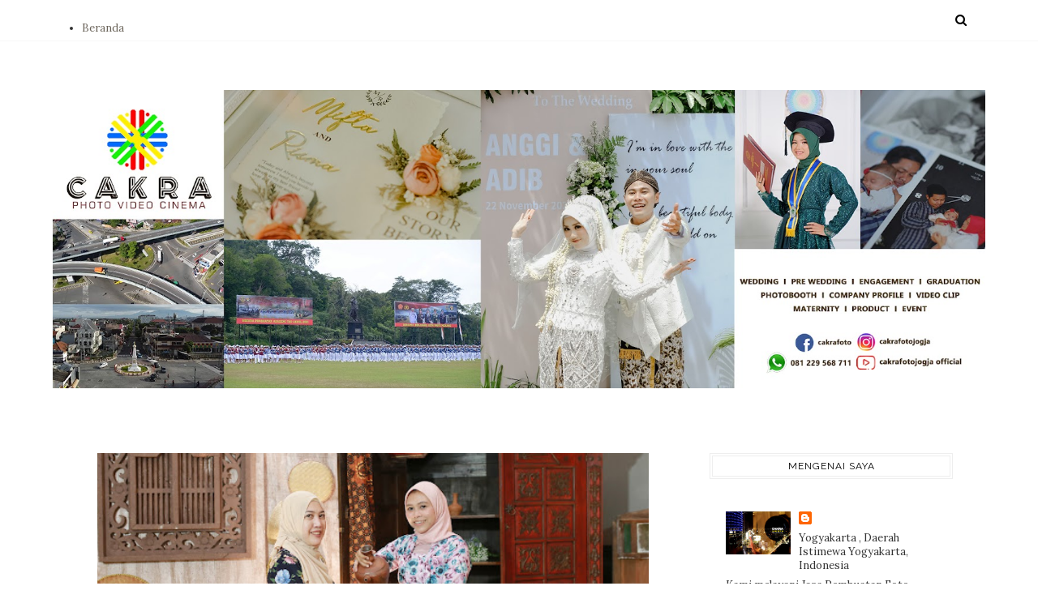

--- FILE ---
content_type: text/html; charset=UTF-8
request_url: https://www.cakrafoto.com/2022/05/
body_size: 56783
content:
<!DOCTYPE html>
<html dir='ltr' xmlns='http://www.w3.org/1999/xhtml' xmlns:b='http://www.google.com/2005/gml/b' xmlns:data='http://www.google.com/2005/gml/data' xmlns:expr='http://www.google.com/2005/gml/expr' xmlns:og='https://ogp.me/ns#'>
<head>
<link href='https://www.blogger.com/static/v1/widgets/335934321-css_bundle_v2.css' rel='stylesheet' type='text/css'/>
<!--[if lt IE 9]> <script src="https://html5shiv.googlecode.com/svn/trunk/html5.js"> </script> <![endif]-->
<meta content='text/html;charset=UTF-8' http-equiv='Content-Type'/>
<meta content='IE=edge,chrome=1' http-equiv='X-UA-Compatible'/>
<link href='https://fonts.googleapis.com/css?family=Lora:400,400italic' rel='stylesheet' type='text/css'/>
<link href='https://fonts.googleapis.com/css?family=Raleway:400,500,600,700' rel='stylesheet' type='text/css'/>
<link href='//cdn.jsdelivr.net/jquery.slick/1.4.1/slick-theme.css' rel='stylesheet' type='text/css'/>
<meta content='text/html; charset=UTF-8' http-equiv='Content-Type'/>
<meta content='blogger' name='generator'/>
<link href='https://www.cakrafoto.com/favicon.ico' rel='icon' type='image/x-icon'/>
<link href='https://www.cakrafoto.com/2022/05/' rel='canonical'/>
<link rel="alternate" type="application/atom+xml" title="CAKRAFOTOJOGJA - Atom" href="https://www.cakrafoto.com/feeds/posts/default" />
<link rel="alternate" type="application/rss+xml" title="CAKRAFOTOJOGJA - RSS" href="https://www.cakrafoto.com/feeds/posts/default?alt=rss" />
<link rel="service.post" type="application/atom+xml" title="CAKRAFOTOJOGJA - Atom" href="https://www.blogger.com/feeds/7985155214143315706/posts/default" />
<!--Can't find substitution for tag [blog.ieCssRetrofitLinks]-->
<meta content='https://www.cakrafoto.com/2022/05/' property='og:url'/>
<meta content='CAKRAFOTOJOGJA' property='og:title'/>
<meta content='Fotografer Pernikahan I Wedding I Company Profile I Video Clip I Photographer Indonesia from Yogyakarta I Jawa Tengah I Indonesia Our Client Singapura, Malaysia, Filiphina, Hong Kong, Macau, China' property='og:description'/>
<!-- SEO Meta Tag -->
<meta charset='utf-8'/>
<meta content='width=device-width, initial-scale=1, maximum-scale=1' name='viewport'/>
<meta content='text/html; charset=UTF-8' http-equiv='Content-Type'/>
<meta content='blogger' name='generator'/>
<link href='https://www.cakrafoto.com/favicon.ico' rel='icon' type='image/x-icon'/>
<link href='https://www.cakrafoto.com/2022/05/' rel='canonical'/>
<link rel="alternate" type="application/atom+xml" title="CAKRAFOTOJOGJA - Atom" href="https://www.cakrafoto.com/feeds/posts/default" />
<link rel="alternate" type="application/rss+xml" title="CAKRAFOTOJOGJA - RSS" href="https://www.cakrafoto.com/feeds/posts/default?alt=rss" />
<link rel="service.post" type="application/atom+xml" title="CAKRAFOTOJOGJA - Atom" href="https://www.blogger.com/feeds/7985155214143315706/posts/default" />
<!--Can't find substitution for tag [blog.ieCssRetrofitLinks]-->
<meta content='https://www.cakrafoto.com/2022/05/' property='og:url'/>
<meta content='CAKRAFOTOJOGJA' property='og:title'/>
<meta content='Fotografer Pernikahan I Wedding I Company Profile I Video Clip I Photographer Indonesia from Yogyakarta I Jawa Tengah I Indonesia Our Client Singapura, Malaysia, Filiphina, Hong Kong, Macau, China' property='og:description'/>
<meta content='blogger' name='generator'/>
<meta content='CAKRAFOTOJOGJA' property='og:site_name'/>
<meta content='Mei 2022' property='og:title'/>
<meta content='article' property='og:type'/>
<meta content='' name='description'/>
<meta content='' property='og:description'/>
<meta content='https://www.cakrafoto.com/2022/05/' property='og:url'/>
<meta content='https://blogger.googleusercontent.com/img/b/R29vZ2xl/AVvXsEjHbA4xU9FsTOlMO38L-TNlUcizikmnjnKGpv3iIhHsJn4-rdPxyYcdakDwTG4kRAN80rINb39TAWdOE5sxNGGtcMvdG4P9LZ7jIIZlg7FFohga32x4dJjKXmvcVNKmPisiby21atQkvgM/s1600/Odd-Themes-Logo.png' property='og:image'/>
<meta content='300' property='og:image:width'/>
<meta content='200' property='og:image:height'/>
<meta content='facebook admins' property='fb:admins'/>
<meta content='facebook app id' property='fb:app_id'/>
<meta content='en_US' property='og:locale'/>
<meta content='en_GB' property='og:locale:alternate'/>
<meta content='hi_IN' property='og:locale:alternate'/>
<!-- SEO Title Tag -->
<title>
        Archive for 
        Mei 2022
</title>
<link href='//maxcdn.bootstrapcdn.com/font-awesome/4.7.0/css/font-awesome.min.css' rel='stylesheet'/>
<link href='https://www.blogger.com/static/v1/widgets/1535467126-widget_css_2_bundle.css' rel='stylesheet' type='text/css'/>

    <style type="text/css"><!-- /* 


<style type='text/css'>@font-face{font-family:'Lora';font-style:normal;font-weight:400;font-display:swap;src:url(//fonts.gstatic.com/s/lora/v37/0QI6MX1D_JOuGQbT0gvTJPa787weuxJMkq18ndeYxZ2JTg.woff2)format('woff2');unicode-range:U+0460-052F,U+1C80-1C8A,U+20B4,U+2DE0-2DFF,U+A640-A69F,U+FE2E-FE2F;}@font-face{font-family:'Lora';font-style:normal;font-weight:400;font-display:swap;src:url(//fonts.gstatic.com/s/lora/v37/0QI6MX1D_JOuGQbT0gvTJPa787weuxJFkq18ndeYxZ2JTg.woff2)format('woff2');unicode-range:U+0301,U+0400-045F,U+0490-0491,U+04B0-04B1,U+2116;}@font-face{font-family:'Lora';font-style:normal;font-weight:400;font-display:swap;src:url(//fonts.gstatic.com/s/lora/v37/0QI6MX1D_JOuGQbT0gvTJPa787weuxI9kq18ndeYxZ2JTg.woff2)format('woff2');unicode-range:U+0302-0303,U+0305,U+0307-0308,U+0310,U+0312,U+0315,U+031A,U+0326-0327,U+032C,U+032F-0330,U+0332-0333,U+0338,U+033A,U+0346,U+034D,U+0391-03A1,U+03A3-03A9,U+03B1-03C9,U+03D1,U+03D5-03D6,U+03F0-03F1,U+03F4-03F5,U+2016-2017,U+2034-2038,U+203C,U+2040,U+2043,U+2047,U+2050,U+2057,U+205F,U+2070-2071,U+2074-208E,U+2090-209C,U+20D0-20DC,U+20E1,U+20E5-20EF,U+2100-2112,U+2114-2115,U+2117-2121,U+2123-214F,U+2190,U+2192,U+2194-21AE,U+21B0-21E5,U+21F1-21F2,U+21F4-2211,U+2213-2214,U+2216-22FF,U+2308-230B,U+2310,U+2319,U+231C-2321,U+2336-237A,U+237C,U+2395,U+239B-23B7,U+23D0,U+23DC-23E1,U+2474-2475,U+25AF,U+25B3,U+25B7,U+25BD,U+25C1,U+25CA,U+25CC,U+25FB,U+266D-266F,U+27C0-27FF,U+2900-2AFF,U+2B0E-2B11,U+2B30-2B4C,U+2BFE,U+3030,U+FF5B,U+FF5D,U+1D400-1D7FF,U+1EE00-1EEFF;}@font-face{font-family:'Lora';font-style:normal;font-weight:400;font-display:swap;src:url(//fonts.gstatic.com/s/lora/v37/0QI6MX1D_JOuGQbT0gvTJPa787weuxIvkq18ndeYxZ2JTg.woff2)format('woff2');unicode-range:U+0001-000C,U+000E-001F,U+007F-009F,U+20DD-20E0,U+20E2-20E4,U+2150-218F,U+2190,U+2192,U+2194-2199,U+21AF,U+21E6-21F0,U+21F3,U+2218-2219,U+2299,U+22C4-22C6,U+2300-243F,U+2440-244A,U+2460-24FF,U+25A0-27BF,U+2800-28FF,U+2921-2922,U+2981,U+29BF,U+29EB,U+2B00-2BFF,U+4DC0-4DFF,U+FFF9-FFFB,U+10140-1018E,U+10190-1019C,U+101A0,U+101D0-101FD,U+102E0-102FB,U+10E60-10E7E,U+1D2C0-1D2D3,U+1D2E0-1D37F,U+1F000-1F0FF,U+1F100-1F1AD,U+1F1E6-1F1FF,U+1F30D-1F30F,U+1F315,U+1F31C,U+1F31E,U+1F320-1F32C,U+1F336,U+1F378,U+1F37D,U+1F382,U+1F393-1F39F,U+1F3A7-1F3A8,U+1F3AC-1F3AF,U+1F3C2,U+1F3C4-1F3C6,U+1F3CA-1F3CE,U+1F3D4-1F3E0,U+1F3ED,U+1F3F1-1F3F3,U+1F3F5-1F3F7,U+1F408,U+1F415,U+1F41F,U+1F426,U+1F43F,U+1F441-1F442,U+1F444,U+1F446-1F449,U+1F44C-1F44E,U+1F453,U+1F46A,U+1F47D,U+1F4A3,U+1F4B0,U+1F4B3,U+1F4B9,U+1F4BB,U+1F4BF,U+1F4C8-1F4CB,U+1F4D6,U+1F4DA,U+1F4DF,U+1F4E3-1F4E6,U+1F4EA-1F4ED,U+1F4F7,U+1F4F9-1F4FB,U+1F4FD-1F4FE,U+1F503,U+1F507-1F50B,U+1F50D,U+1F512-1F513,U+1F53E-1F54A,U+1F54F-1F5FA,U+1F610,U+1F650-1F67F,U+1F687,U+1F68D,U+1F691,U+1F694,U+1F698,U+1F6AD,U+1F6B2,U+1F6B9-1F6BA,U+1F6BC,U+1F6C6-1F6CF,U+1F6D3-1F6D7,U+1F6E0-1F6EA,U+1F6F0-1F6F3,U+1F6F7-1F6FC,U+1F700-1F7FF,U+1F800-1F80B,U+1F810-1F847,U+1F850-1F859,U+1F860-1F887,U+1F890-1F8AD,U+1F8B0-1F8BB,U+1F8C0-1F8C1,U+1F900-1F90B,U+1F93B,U+1F946,U+1F984,U+1F996,U+1F9E9,U+1FA00-1FA6F,U+1FA70-1FA7C,U+1FA80-1FA89,U+1FA8F-1FAC6,U+1FACE-1FADC,U+1FADF-1FAE9,U+1FAF0-1FAF8,U+1FB00-1FBFF;}@font-face{font-family:'Lora';font-style:normal;font-weight:400;font-display:swap;src:url(//fonts.gstatic.com/s/lora/v37/0QI6MX1D_JOuGQbT0gvTJPa787weuxJOkq18ndeYxZ2JTg.woff2)format('woff2');unicode-range:U+0102-0103,U+0110-0111,U+0128-0129,U+0168-0169,U+01A0-01A1,U+01AF-01B0,U+0300-0301,U+0303-0304,U+0308-0309,U+0323,U+0329,U+1EA0-1EF9,U+20AB;}@font-face{font-family:'Lora';font-style:normal;font-weight:400;font-display:swap;src:url(//fonts.gstatic.com/s/lora/v37/0QI6MX1D_JOuGQbT0gvTJPa787weuxJPkq18ndeYxZ2JTg.woff2)format('woff2');unicode-range:U+0100-02BA,U+02BD-02C5,U+02C7-02CC,U+02CE-02D7,U+02DD-02FF,U+0304,U+0308,U+0329,U+1D00-1DBF,U+1E00-1E9F,U+1EF2-1EFF,U+2020,U+20A0-20AB,U+20AD-20C0,U+2113,U+2C60-2C7F,U+A720-A7FF;}@font-face{font-family:'Lora';font-style:normal;font-weight:400;font-display:swap;src:url(//fonts.gstatic.com/s/lora/v37/0QI6MX1D_JOuGQbT0gvTJPa787weuxJBkq18ndeYxZ0.woff2)format('woff2');unicode-range:U+0000-00FF,U+0131,U+0152-0153,U+02BB-02BC,U+02C6,U+02DA,U+02DC,U+0304,U+0308,U+0329,U+2000-206F,U+20AC,U+2122,U+2191,U+2193,U+2212,U+2215,U+FEFF,U+FFFD;}</style>
<style id='template-skin-1' type='text/css'><!--
body#layout:before {
content: "This theme is a property of OddThemes.com [Theme Options not Available in Free Version]";
padding: 0px;
position: relative;
top: -5px;
left: 0%;
font-size: 18px;
color: #46b0dc;
letter-spacing: .5px;
}
body#layout #mywrapper {
width: 60%;
}
body#layout #footer div.column23{width:28%;float:left;}
body#layout #post-wrapper {
width: 60%;
float: left;
}
body#layout .header{padding:0;}
body#layout div#main {
width: 100%;
}
body#layout #sidebar-wrapper {
overflow: visible;
float: left;
margin-left: -70px;
margin-top: -8px;
}
body#layout ul#navigation {
display: none;
}
body#layout div.section{margin:0;padding:0;}
body#layout .topbar{margin-top:20px;    position: relative;}
body#layout .rapper{padding:0;}
body#layout .main-content-wrapper{margin-top:30px;}
body#layout div#Menubar, body#layout div.socialtop {
width: 49%;
}
--></style>
<style id='page-skin-1' type='text/css'><!--
/*
-----------------------------------------------
Blogger Template
Name:     Flamingo Fashion Blogger Template
Designer: Ceyron Louis
URL:      http://www.oddthemes.com
Version:  1.0
-----------------------------------------------
<Variable name="maincolor" description="Main Color" type="color" default="#fdb2ac"/>
<Group description="Post Title" selector=".post">
<Variable name="main.font" description="Main Font" type="font"
default="normal normal 28px 'Raleway', sans-serif"/>
<Variable name="second.font" description="Secondary Font" type="font" default="normal normal 400 14px 'Lora', sans-serif"/>
</Group>
*/
html,body,div,span,applet,object,iframe,h1,h2,h3,h4,h5,h6,p,blockquote,pre,a,abbr,acronym,address,big,cite,code,del,dfn,em,img,ins,kbd,q,s,samp,small,strike,strong,sub,sup,tt,var,b,u,i,center,dl,dt,dd,ol,ul,li,fieldset,form,label,legend,table,caption,tbody,tfoot,thead,tr,th,td,article,aside,canvas,details,embed,figure,figcaption,footer,header,hgroup,menu,nav,output,ruby,section,summary,time,mark,audio,video{margin:0;padding:0;border:0;font-size:100%;font:inherit;vertical-align:baseline;}
/* HTML5 display-role reset for older browsers */
article,aside,details,figcaption,figure,footer,header,hgroup,menu,nav,section{display:block;}body{line-height:1;display:block;}*{margin:0;padding:0;}html{display:block;}ol,ul{list-style:none;}blockquote,q{quotes:none;}blockquote:before,blockquote:after,q:before,q:after{content:&#39;&#39;;content:none;}table{border-collapse:collapse;border-spacing:0;}
/* FRAMEWORK */
.navbar,.post-feeds,.feed-links{display:none;
}
.section,.widget{margin:0 0 0 0;padding:0 0px 0;
}
strong,b{font-weight:bold;
}
cite,em,i{font-style:italic;
}
a:link {color: #6a6359;text-decoration:none;outline:none;transition:all 0.25s;-moz-transition:all 0.25s;-webkit-transition:all 0.25s;
}
a:visited{color:#6a6359;text-decoration:none;
}
a:hover{text-decoration:none;
}
a img{border:none;border-width:0;outline:none;
}
sup,sub{vertical-align:baseline;position:relative;top:-.4em;font-size:86%;
}
sub{top:.4em;}small{font-size:86%;
}
kbd{font-size:80%;border:1px solid #999;padding:2px 5px;border-bottom-width:2px;border-radius:3px;
}
mark{background-color:#ffce00;color:black;
}
p,blockquote,pre,table,figure,hr,form,ol,ul,dl{margin:1.5em 0;
}
hr{height:1px;border:none;background-color:#666;
}
/* heading */
h1,h2,h3,h4,h5,h6{font-weight:bold;line-height:normal;margin:0 0 0.6em;
}
h1{font-size:200%
}
h2{font-size:180%
}
h3{font-size:160%
}
h4{font-size:140%
}
h5{font-size:120%
}
h6{font-size:100%
}
/* list */
ol,ul,dl{margin:.5em 0em .5em 3em
}
ol{list-style:decimal outside
}
ul{list-style:disc outside
}
li{margin:.5em 0
}
dt{font-weight:bold
}
dd{margin:0 0 .5em 2em
}
/* form */
input,button,select,textarea{font:inherit;font-size:100%;line-height:normal;vertical-align:baseline;
}
textarea{display:block;-webkit-box-sizing:border-box;-moz-box-sizing:border-box;box-sizing:border-box;
}
/* code blockquote */
pre,code{font-family:&quot;Courier New&quot;,Courier,Monospace;color:inherit;
}
pre{white-space:pre;word-wrap:normal;overflow:auto;
}
.clearfix::after {
content: "";
clear: both;
display: table;
}
blockquote.tr_bq{font-style:italic;background: #eee;
padding: 15px;}
.post-body blockquote {
background: url(https://blogger.googleusercontent.com/img/b/R29vZ2xl/AVvXsEh1gIHzEpWaVmhHyf604mUOv3lwOgIkVg6RwT3qxZrnpMmRKsECCj7GSnzs8sZ8Qywh6gkMmsaYu5Z3ox06VIE2ojqgebS_2rYP8_101AE2eWFyX5KimnRTYtaMiUIiWw4DqVbRCYMWIKDf/s1600/quote.png) no-repeat scroll left 18px transparent;
font-family: Monaco,Georgia,&quot;
font-size: 100%;
font-style: italic;
line-height: 22px;
margin: 20px 0 30px 20px;
min-height: 60px;
padding: 0 0 0 60px;
}
/* table */
.post-body table[border=&quot;1&quot;] th, .post-body table[border=&quot;1&quot;] td, .post-body table[border=&quot;1&quot;] caption{border:1px solid;padding:.2em .5em;text-align:left;vertical-align:top;
}
.post-body table.tr-caption-container {border:1px solid #e5e5e5;
}
.post-body th{font-weight:bold;
}
.post-body table[border=&quot;1&quot;] caption{border:none;font-style:italic;
}
.post-body table{
}
.post-body td, .post-body th{vertical-align:top;text-align:left;font-size:13px;padding:3px 5px;border:1px solid #e5e5e5;
}
.post-body th{background:#f0f0f0;
}
.post-body table.tr-caption-container td {border:none;padding:8px;
}
.post-body table.tr-caption-container, .post-body table.tr-caption-container img, .post-body img {max-width:97%;height:auto;
}
.post-body td.tr-caption {color:#666;font-size:80%;padding:0px 8px 8px !important;
}
img {
max-width:100%;
height:auto;
border:0;
}
table {
max-width:100%;
}
body#layout #outer-wrapper, body#layout .post-container, body#layout .sidebar-container {
padding:0 0 0 0;
}
body#layout .panel {
float:left;
width:79px;
}
.clear {
clear:both;
}
.clear:after {
visibility:hidden;
display:block;
font-size:0;
content:" ";
clear:both;
height:0;
}
body {
background:#fff;
margin:0 0 0 0;
padding:0 0 0 0;
color:#333333;
font:normal normal 400 14px 'Lora', sans-serif;
font-size: 13px;
text-align:left;
}
/* outer-wrapper */
#outer-wrapper {
max-width:100%;
margin:0px auto;
overflow:hidden;
}
/* NAVIGATION MENU */
.header {
position: relative;
z-index: 300;
margin: 51px auto 0px;
padding: 60px 0;
text-align: center;
max-width: 1150px;
width: 100%;
}
.header h1.title,.header p.title {
font:normal normal 400 14px 'Lora', sans-serif;
font-size: 45px;
margin:0 0 0 0;
text-transform:uppercase;
}
.header .description {
color:#555555;
}
.header a {
color:#333333;
}
.header a:hover {
color:#999;
}
.header img {
display:block;
}
#nav {
font:normal normal 400 14px 'Lora', sans-serif;
font-size: 12px;
height: 85px;
line-height: 85px;
padding: 0 28px;
background:#646464;
}
i.fa.fa-home {
color:#646464;
}
/* CONTENT WRAPPER */
#content-wrapper {
background-color:transparent;
margin: 0 auto;
word-wrap:break-word;
max-width: 1140px;
width:100%;
z-index:300;
position:relative;
}
.separator a {
margin-left: 0!important;
margin-right: 0!important;
}
/* POST WRAPPER */
.main-content-wrapper {
max-width: 1150px;
width: 100%;margin: 0px auto 0;
}
#post-wrapper {
float:left;
width:100%;
position:relative;
z-index:300;
}
.post-container {
padding:15px 0px 0 0;
}
.post {
background:#ffffff;
padding:0 50px 40px 50px;
}
.post-body {
color: #777777;
font:normal normal 400 14px 'Lora', sans-serif;
font-size: 15px;
line-height: 1.86em;
font-weight: 400;
}
.post-info {
background: transparent;
margin: 0 0 12px;
color: #666666;
font-size: 14px;
padding: 0px 0;
}
.post-info a {
display:inline-block;
color:#666666;
}
.time-info, .comment-info, .label-info, .review-info {
display:inline;
}
/* Page Navigation */
.pagenavi {
clear:both;
margin:-5px 0 10px;
text-align:center;
font-size:11px;
font-weight:bold;
text-transform:uppercase;
}
.pagenavi span,.pagenavi a {
margin-right: 3px;
display: inline-block;
color: #fdb2ac;
background-color: #fff;
padding: 11px 14px;
margin: 15px 3px 50px 0;
}
.pagenavi .current, .pagenavi .pages, .pagenavi a:hover {
background:#fdb2ac;
color: #fff;
}
.pagenavi .pages {
display:none;
}
/* SIDEBAR WRAPPER */
#sidebar-wrapper {
float: left;
width: 350px;
max-width: 350px;
margin: 15px 0px 20px 0;
}
.sidebar-container {
margin: 0 auto;
}
.sidebar-container {
padding:0px 0;
}
.sidebar h2, .panel h2, .author-wrapper h2, #related-posts h2{
color: #000;
text-transform: uppercase;
margin: 10px 0 20px 0;
position: relative;
font:normal normal 28px 'Raleway', sans-serif;
font-size: 15px;
line-height: 1.52em;
font-weight: 400;
}
#footer h2,div#footer5 h2 {
color: #fff;
text-transform: uppercase;
margin: 10px 0 20px 0;
position: relative;
font:normal normal 28px 'Raleway', sans-serif;
font-size: 15px;
line-height: 1.52em;
font-weight: 600;
}
#sidebar h2 span,#sidebar-narrow h2 span {
background: #0088C2;
padding: 6px;
color: #fff;
z-index:300;
position:relative;
}
.sidebar .widget {
margin: 0 0 1px;
background: #fff;
padding: 20px 25px;
}
.sidebar ul, .sidebar ol {
list-style-type:none;
margin:0 0 0 0;
padding:0 0 0 0;
}
.sidebar li {
margin:8px 0;
padding:0 0 0 0;
}
/* Author */
.author-wrapper{
background: #ffffff;
margin-bottom: 30px;
overflow: hidden;
position: relative;
margin-top:24px;
z-index: 0;
font-size:14px;
}
.author-wrapper .title h3 {
font-size: 28px;
margin: 0;
text-transform: uppercase;
position: relative;
padding: 0 0 10px 0;
font-weight: normal;
line-height: 145% !important;
color: #212121;
}
article .media {
margin: 25px 0;
}
.media {
overflow: hidden;
zoom: 1;
}
.about_img img {
border-radius: 200px 200px 200px 200px;
-moz-border-radius: 200px 200px 200px 200px;
-webkit-border-radius: 200px 200px 200px 200px;
position: relative;
width: 100px;
margin-bottom: 20px;
margin-right: 63px;
float: left;
}
.media p {
margin: 0 0 10px;
font-size: 14px;
}
.post-footer {
position: relative;
display: block;
overflow: hidden;
margin: 30px 0 0;
}
.social span a:hover {
color: #fdb2ac;
}.social {
margin: 0 0 20px 0;
text-align: center;
}
div.social i {
font-size: 18px;
}
.social span a {
list-style: none;
text-align: center;
display: inline-block;
margin: 0 0 20px 5px;
color: #202020;
}
/* FOOTER */
body#layout #footer div.column {
width: 98%;
margin-right: 0 !important;
float:left;
}
body#layout #footer .column .widget {
float: left;
margin-bottom: 15px;
overflow: hidden;
}
#footer-wrapper {
background: none repeat scroll 0 0 #424242;
/* border-top: 1px solid #DDDDDD; */
color: #444444;
font: 11px Verdana,Geneva,sans-serif;
margin: 0 auto;
overflow: hidden;
padding: 30px;
position: relative;
z-index: 300;
}
#footer3 li a:hover {
background: #646464;
color:#fff;
}
#footer3 li{
margin: 5px 0;
padding: 0 0 0 0;
list-style:none;}
#footer3 li a {
/* background: #555555; */
color: #222;
display: inline-block;
float: left;
font-size: 11px!important;
line-height: 12px;
margin: 0 2px 2px 0;
padding: 12px 18px;
border: 1px solid #222;
}
*::-moz-selection {
background: none repeat scroll 0 0 #CD2122;
color: #FFFFFF;
text-shadow: none;
}
.flickr_badge_image {
float: left;
height: 55px;
margin: 5px;
width: 55px;
}
.flickr_badge_image a {
display: block;
}
.flickr_badge_image a img {
display: block;
width: 100%;
height: auto;
-webkit-transition: opacity 100ms linear;
-moz-transition: opacity 100ms linear;
-ms-transition: opacity 100ms linear;
-o-transition: opacity 100ms linear;
transition: opacity 100ms linear;
}
#footer-wrapper .widget h2 {
background-position: 0 50%;
background-repeat: repeat-x;
border-bottom: 2px solid #FFFFFF;
font:normal normal 28px 'Raleway', sans-serif;
font-weight: 600;
font-size:20px;
margin: 0 0 3px;
overflow: hidden;
padding: 5px 0;
text-transform: uppercase;
}
#footer-wrapper .widget h2 span {
border-bottom: 2px solid #646464;
color: #FAFBFB;
font-family: sans-serif;
font-weight: bold;
padding-bottom: 5px;
position: absolute;
}
#footer .widget-area {
padding: 0 0 15px;
margin: 0 0 15px;
}
#footer div.column {
display: inline;
float: left;
width: 100%;
padding:0;
}
.pagenavi a {
color: #222;
font-weight:400;
margin: 0 5px;
}
#footer .column .widget {
width: 100%;
padding: 0px;
float: left;
line-height: 1.7;
overflow: hidden;
margin-bottom: 15px;
}
#footer .widget-area h2 {
color: #444;
text-align: center;
text-transform: uppercase;
}
#footer .widget-content {
color: #eee;
text-align: left;
margin-top:20px;
}
.widget-item-control {
float: right;
height: 20px;
margin-top: -20px;
position: relative;
z-index: 10;
}
/* CUSTOM WIDGET */
.widget ul {
line-height:1.4em;
}
/* Tab Menu */
.set, .panel {
margin: 0 0;
}
.tabs .panel {
padding:0 0;
}
.tabs-menu {
border-bottom:3px solid #E73138;
padding: 0 0;
margin:0 0;
}
.tabs-menu li {
font:normal normal 400 14px 'Lora', sans-serif;
font-weight:600;
font-size: 12px;
display: inline-block;
*display: inline;
zoom: 1;
margin: 0 3px 0 0;
padding:10px;
background:#fff;
border:1px solid #e5e5e5;
border-bottom:none !important;
color:#333333;
cursor:pointer;
position:relative;
}
.tabs-menu .active-tab {
background:#E73138;
border:1px solid #E73138;
border-bottom:none !important;
color:#fff;
}
.tabs-content {
padding:10px 0;
}
.tabs-content .widget li {
float:none !important;
margin:5px 0;
}
.tabs-content .widget ul {
overflow:visible;
}
/* label
.label-size-1,.label-size-2,.label-size-3,.label-size-4,.label-size-5 {
font-size:100%;
filter:alpha(100);
opacity:10
}
.cloud-label-widget-content{
text-align:left
}
.label-size {
background:#E73037;
display:block;
float:left;
margin:0 3px 3px 0;
color:#ffffff;
font-size:11px;
text-transform:uppercase;
}
.label-size a,.label-size span{
display:inline-block;
color:#ffffff !important;
padding:6px 8px;
font-weight:bold;
}
.label-size:hover {
background:#333333;
}
.label-count {
white-space:nowrap;
padding-right:3px;
margin-left:-3px;
background:#333333;
color:#fff !important;
}
.label-size {
line-height:1.2
}*/
/* Custom CSS for Blogger Popular Post Widget */
.PopularPosts ul,
.PopularPosts li,
.PopularPosts li img,
.PopularPosts li a,
.PopularPosts li a img {
margin:0 0;
padding:0 0;
list-style:none;
border:none;
background:none;
outline:none;
}
.PopularPosts ul {
margin:.5em 0;
list-style:none;
color:black;
counter-reset:num;
}
.PopularPosts ul li img {
display: block;
margin: 0 .5em 0 0;
width: 72px;
float: left;
height: 72px;
object-fit: cover;
}
.PopularPosts ul li {
counter-increment:num;
position:relative;
}
/* Set color and level */
.PopularPosts ul li {margin-right:1% !important}
.PopularPosts .item-thumbnail {
margin:0 0 0 0;
}
.PopularPosts .item-snippet {
color: #777777;
font:normal normal 400 14px 'Lora', sans-serif;
font-size: 14px;
line-height: 1.5em;
}
.profile-img{
display:inline;
opaciry:10;
margin:0 6px 3px 0;
}
/* back to top */
#back-to-top {
background:#353738;
color:#ffffff;
padding:8px 10px;
font-size:24px;
}
.back-to-top {
position:fixed !important;
position:absolute;
bottom:20px;
right:20px;
z-index:999;
}
/* ==== Related Post Widget Start ==== */
#related-posts{
width:auto;
}
.large-12 {
width: 100%;
}
.related_title {
font-size: 14px;
margin-top: 10px;
margin-bottom: 5px;
}
.related_title:hover{
color:#222;
margin-top: 10px;
margin-bottom: 5px;
}
h2.fword {
font:normal normal 400 14px 'Lora', sans-serif;
margin-bottom: 30px;
font: normal normal 18px Oswald;
text-transform: uppercase;
font-size: 12px;
color: #999999;
margin-bottom: 5px;
margin: 7px 0 25px;
}
.fword {
}
.fwstyle {
font:normal normal 400 14px 'Lora', sans-serif;
display: inline-block;
padding: 0 10px;
line-height:1.5;
margin-right:5px;
border-top: 1px solid #999999;
font-size: 12px;
}
.comments .comments-content .user{font-weight:400}
#related-posts .related_img {
padding: 0px;
width: 100%;
height: 140px;
margin-right: 1px;
object-fit: cover;
}
#related-posts .related_img:hover{
opacity:.7;
filter:alpha(opacity=70);
-moz-opacity:.7;
-khtml-opacity:.7;
}
/* error and search */
.status-msg-wrap {
font:normal normal 400 14px 'Lora', sans-serif;
font-size: 100%;
/* font-weight: bold; */
width: 100%;
margin: 20px auto;
}
.status-msg-body {
padding:20px 2%;
}
.status-msg-border {
border:1px solid #e5e5e5;
opacity:10;
width:auto;
}
.status-msg-bg {
background-color:#ffffff;
}
.status-msg-hidden {
padding:20px 2%;
}
#ArchiveList ul li:before {
content:"" !important;
padding-right:0px !important;
}
/*-------sidebar----------------*/
div#main {
width: 100%;
}
div#mywrapper {
float: left;
width: 780px;
}
#navtop ul ul li:hover .fa{color:#fdb2ac;}
li .fa {
font-size: 13px;
color: #444;
padding: 0 0 0 5px;
}
.fa-angle-down{
font-size: 13px;
color: #444;
padding: 10px 5px;
}
.topmenu1 .fa-angle-right{
font-size: 13px;
color: #444;
padding: 0px 5px!important;
}
.selected .fa {
color: #777;
}
.PopularPosts img
{
transform: scale(1.1);
-ms-transform: scale(1.1);
-webkit-transform: scale(1.1);
transition: .5s;
-webkit-transition: .5s;
}
.PopularPosts .item-title{
font:normal normal 400 14px 'Lora', sans-serif;
padding-bottom: 1.2em;
padding-top: 10px;
padding-left:85px;
margin-top:10px;
color: #000000;
font-size: 13px;
font-weight: 400;}
.tagcloud a {
background: #e4e4e4;
color: #888;
display: block;
float: left;
font-size: 14px!important;
line-height: 12px;
margin: 0 2px 2px 0;
padding: 12px 17px;
}
.tagcloud a:link {
color: #888;
}
.tagcloud a:hover {
background: #0088C2;
color: #fff;
}
.tagcloud1 a {
background: #555555;
color: #888;
display: block;
float: left;
font-size: 14px!important;
line-height: 12px;
margin: 0 2px 2px 0;
padding: 12px 17px;
}
.tagcloud1 a:link {
color: #888;
}
.tagcloud1 a:hover {
background: #0088C2;
color: #fff;
}
.showpageArea a {
clear:both;
margin:-5px 0 10px;
text-align:center;
font-size:11px;
font-weight:bold;
text-transform:uppercase;
}
.showpageNum a {
padding:6px 10px;
margin-right:3px;
display:inline-block;
color:#333333;
background-color:#ffffff;
border: 1px solid #dddddd;
}
.showpageNum a:hover {
border: 1px solid #aaaaaa;
}
.showpagePoint {
padding:6px 10px;
margin-right:3px;
display:inline-block;
color:#333333;
background-color:#ffffff;
border: 1px solid #aaaaaa;
}
.showpageOf {
display:none;
}
.showpage a {
padding:6px 10px;
margin-right:3px;
display:inline-block;
color:#333333;
background-color:#ffffff;
}
.showpage a:hover {
border: 1px solid #aaaaaa;
}
.showpageNum a:link,.showpage a:link {
text-decoration:none;
color:#666;
}
.button {
text-align: center;
width: 100%;
margin: 10px 0;
padding: 0;
font-size: 14px;
font-family: 'Tahoma', Geneva, Sans-serif;
color: #fff;
margin-left: 0em !important;
}
.button ul {
margin: 0;
padding: 0;
}
.button li {
display: inline-block;
margin: 10px 0;
padding: 0;
}
#Attribution1 {
height:0px;
visibility:hidden;
display:none
}
.author-avatar img{float:left;margin:0 10px 5px 0;border:50%;}
#author-box h3 {
padding-bottom: 5px;
border-bottom: 4px solid #333;
font-size: 18px;
font-family: Oswald,arial,Georgia,serif;
}
/*---Flicker Image Gallery-----*/
.flickr_plugin {
width: 100%;
}
.flickr_badge_image {
float: left;
height: 80px;
margin: 10px 5px 0px 5px;
width: 80px;
}
.flickr_badge_image a {
display: block;
}
.flickr_badge_image a img {
display: block;
width: 100%;
height: auto;
-webkit-transition: opacity 100ms linear;
-moz-transition: opacity 100ms linear;
-ms-transition: opacity 100ms linear;
-o-transition: opacity 100ms linear;
transition: opacity 100ms linear;
}
.flickr_badge_image a img:hover {
opacity: .5;
}
div#act {
display: none;
}
#container{
width: 1170px;
margin:0 auto;
}
.vcard span {
color: #646464;
}
a.timestamp-link {
color: #646464;
}
span.comment-info a {
color: #aaaaaa;
}
span.comment-info l,span.time-info l {
padding-left: 8px;
margin-right: 6px;
margin-left: -5px;
}
#nav.fixed-nav{
position: fixed;
top: 0;
left: 0;
width: 100% !important;
z-index: 999;
padding: 0;
}
p#back-top {
background: #fff;
padding: 10px 11px 11px;
color: #222;
border-radius: 3px;
}
p#back-top .fa {
color: #222;
}
/*----------//// AUTHORS ARCHIVE \\\\-------------*/
h1, h2, h3 {
font-family: 'Oswald', sans-serif;
}
h1.small {
font-size: 90px;
}
h2.white {
color: #fff;
}
h3 {
font-size: 30px;
text-transform: uppercase;
font-weight: 600;
color: #434343;
}
h3.white {
color: #fff;
}
h4 {
font:normal normal 400 14px 'Lora', sans-serif;
font-size: 12px;
font-weight: 600;
text-transform: uppercase;
}
h5 {
font:normal normal 400 14px 'Lora', sans-serif;
font-size: 24px;
font-weight: 600;
text-transform: uppercase;
color: #fff;
}
p {
font:normal normal 400 14px 'Lora', sans-serif;
font-size: 16px;
font-weight: 400;
line-height: 23px;
color: #515151;
}
p.white {
color: #f9f9f9;
}
#navtop{display:block;height:auto;position:relative;}
#navtop ul{display:inline-block;font-size:0;position:relative;z-index:9999;background:inherit}
#navtop ul a{
display: block;
margin:0 15px;
color: #000;letter-spacing: 1px;
text-transform:uppercase;
transform: translateY(0px);
-webkit-transform: translateY(0px);
font:normal normal 28px 'Raleway', sans-serif;font-size: 11px;font-weight:500;
transition: all 150ms ease-in-out;
-webkit-transition: all 150ms ease-in-out;
line-height: 50px;
}
#navtop ul li{position:relative;margin:0;padding:0;position:relative;display:inline-block;font-size:16px}
#navtop ul li.current-menu-item a{color:#fff}
#navtop ul a:hover{color:#000;filter: alpha(opacity=100);
transform: translateY(0px);
-webkit-transform: translateY(0px);}
#navtop ul ul{background:#fff;border:1px solid #f7f7f7;display:none;position:absolute;top:100%;left:0;padding:0;transform: translateY(-10px);
-webkit-transform: translateY(-10px);
transition: transform 250ms, opacity 200ms;
-webkit-transition: -webkit-transform 250ms, opacity 200ms;}#navtop ul ul li:last-child {
border-bottom: none;
}
#navtop ul ul li{float:none;width:200px;
border-bottom: 1px solid #f7f7f7;}
#navtop ul ul a{line-height:120%;padding:10px 15px;color:#444;  border-top: 1px solid #3C3C3C;}
#navtop ul ul ul{top:0;left:100%}
#navtop ul li:hover > ul{display:block;filter: alpha(opacity=100);
transform: translateY(0px);
-webkit-transform: translateY(0px);line-height:0;}
#navtop ul li.current-menu-item a{
background: #181818;
}
#navtop ul a:hover{
color:#999;
}
#navtop ul ul li:hover > a{
color:#999;
}
#navtop ul li:hover > a {
color:#999;
}
#navtop ul ul a:first-child{border:none;}
.FollowByEmail .follow-by-email-inner {
position: relative;
margin-top:10px;
}
.follow-by-email-inner:before {
content: &quot;Enter Your Email and Join Our Email Subscriber List, Its Spam Free Secuer Email System&quot;;
font-size: 13px;
}
.button:hover,a.button:hover,#main-content input[type=&quot;submit&quot;]:hover{background:#444!important;text-decoration:none!important}
.FollowByEmail .follow-by-email-inner .follow-by-email-address {
border: 1px solid #ddd;
border-radius: 0;
-o-border-radius: 0;
-moz-border-radius: 0;
-webkit-border-radius: 0;
font-size: 13px;
height: 30px;
padding-left: 10px;
width: 95%
}
.FollowByEmail .follow-by-email-inner .follow-by-email-submit {
background: #fdb2ac;
border: 0 none;
border-radius: 0;
-o-border-radius: 0;
-moz-border-radius: 0;
-webkit-border-radius: 0;
color: #FFF;
cursor: pointer;
font-size: 13px;
height: 35px;
margin: 5px 0px;
width: 70px;
z-index: 0;
}
.follow-by-email-inner form td {
width: 100%;
display: block;
}
.follow-by-email-inner form, .follow-by-email-inner table, .follow-by-email-inner {
margin: 0;
margin-top: 0!important;
}
#footer1{
line-height:30px;padding:25px
0 10px 0;background-color:#000;
position:relative;
z-index:300;
}
#footer1
p{font-size:12px;float:left;line-height:30px;text-align:justify;}#footer1 .go-top{float:right;margin-left:20px;padding-left:20px;border-left:1px solid rgba(0,0,0,0.1)}#footer1 .go-top
a{display:block;width:30px;height:30px;color:#fff;font-size:14px;text-align:center;border-radius:2px;background-color:#646464;transition:background-color 0.2s ease-in-out;-moz-transition:background-color 0.2s ease-in-out;-webkit-transition:background-color 0.2s ease-in-out;-o-transition:background-color 0.2s ease-in-out}#footer1 .go-top a:hover{background-color:#444}#footer1 .go-top a
i{line-height:30px}#footer1 .social-icons{text-align:center;float:right}#footer1 .social-icons
a{display:inline-block;color:#ccc;font-size:14px;border-radius:2px;margin-left:15px}#footer1 .social-icons a:hover{color:#646464}.toggle-item{margin-bottom:15px}.toggle-item .panel-title{margin-bottom:10px}.toggle-item .panel-title
a{display:block;color:#888;height:42px;line-height:42px;position:relative;font-size:13px;padding:0
20px;border-radius:2px;overflow:hidden;background-color:#f8f8f8;letter-spacing:1px;text-transform:uppercase}.toggle-item .panel-title a:after{content:&quot;&quot;;position:absolute;left:0;top:0;height:100%;width:3px;background-color:#646464}.toggle-item .panel-title a.collapsed:after{background-color:#ddd}.toggle-item .panel-title a
i{position:absolute;right:0;top:0;color:#fff;width:42px;height:42px;font-size:14px;text-align:center;line-height:42px;background-color:#646464;transition:background-color 0.2s ease-in-out;-moz-transition:background-color 0.2s ease-in-out;-webkit-transition:background-color 0.2s ease-in-out;-o-transition:background-color 0.2s ease-in-out}
.thumbnail {
position: relative;
display: block;
padding: 0px;
line-height: 20px;
border: 0px solid #ddd;
-webkit-border-radius: 0px;
-moz-border-radius: 0px;
border-radius: 0px;
-webkit-box-shadow: 0 0px 0px rgba(0, 0, 0, 0.055);
-moz-box-shadow: 0 0px 0px rgba(0, 0, 0, 0.055);
box-shadow: 0 0px 0px rgba(0, 0, 0, 0.055);
-webkit-transition: all 0.2s ease-in-out;
-moz-transition: all 0.2s ease-in-out;
-o-transition: all 0.2s ease-in-out;
transition: all 0.2s ease-in-out;
}
select,textarea,input[type="text"],input[type="password"],input[type="datetime"],input[type="datetime-local"],input[type="date"],input[type="month"],input[type="time"],input[type="week"],input[type="number"],input[type="email"],input[type="url"],input[type="search"],input[type="tel"],input[type="color"],.uneditable-input{display:inline-block;height:20px;padding:4px 6px;margin-bottom:10px;font-size:14px;line-height:20px;color:#555;-webkit-border-radius:4px;-moz-border-radius:4px;border-radius:4px;vertical-align:middle}
input,textarea,.uneditable-input{width:206px}
textarea{height:auto}
textarea,input[type="text"],input[type="password"],input[type="datetime"],input[type="datetime-local"],input[type="date"],input[type="month"],input[type="time"],input[type="week"],input[type="number"],input[type="email"],input[type="url"],input[type="search"],input[type="tel"],input[type="color"],.uneditable-input{background-color:#fff;border:1px solid #ccc;-webkit-transition:border linear .2s,box-shadow linear .2s;-moz-transition:border linear .2s,box-shadow linear .2s;-o-transition:border linear .2s,box-shadow linear .2s;transition:border linear .2s,box-shadow linear .2s}
textarea:focus,input[type="text"]:focus,input[type="password"]:focus,input[type="datetime"]:focus,input[type="datetime-local"]:focus,input[type="date"]:focus,input[type="month"]:focus,input[type="time"]:focus,input[type="week"]:focus,input[type="number"]:focus,input[type="email"]:focus,input[type="url"]:focus,input[type="search"]:focus,input[type="tel"]:focus,input[type="color"]:focus,.uneditable-input:focus{border-color:rgba(82,168,236,0.8);outline:0;outline:thin dotted \9;-webkit-box-shadow:inset 0 1px 1px rgba(0,0,0,.075),0 0 8px rgba(82,168,236,.6);-moz-box-shadow:inset 0 1px 1px rgba(0,0,0,.075),0 0 8px rgba(82,168,236,.6);box-shadow:inset 0 1px 1px rgba(0,0,0,.075),0 0 8px rgba(82,168,236,.6)}
input[type="radio"],input[type="checkbox"]{margin:4px 0 0;*margin-top:0;margin-top:1px \9;line-height:normal}
input[type="file"],input[type="image"],input[type="submit"],input[type="reset"],input[type="button"],input[type="radio"],input[type="checkbox"]{width:auto}
select,input[type="file"]{height:30px;*margin-top:4px;line-height:30px}
select{width:220px;border:1px solid #ccc;background-color:#fff}
select[multiple],select[size]{height:auto}
select:focus,input[type="file"]:focus,input[type="radio"]:focus,input[type="checkbox"]:focus{outline:thin dotted #333;outline:5px auto -webkit-focus-ring-color;outline-offset:-2px}
.uneditable-input,.uneditable-textarea{color:#999;background-color:#fcfcfc;border-color:#ccc;-webkit-box-shadow:inset 0 1px 2px rgba(0,0,0,0.025);-moz-box-shadow:inset 0 1px 2px rgba(0,0,0,0.025);box-shadow:inset 0 1px 2px rgba(0,0,0,0.025);cursor:not-allowed}
/* Post social share */
.post_social_share {
display: block;
padding: 0px 0 40px;
/* text-align: center; */
margin-bottom: 30px;
}
ul.mbt-pager {
padding: 20px;
}
.odd-pager{  background: #F5F5F5;
display:block;
border-top: 2px solid #eeeeee;}
.mbt-pager {  margin-bottom: 10px;   overflow:hidden; padding:0px;}
.mbt-pager li.next { float: right; padding:0px; background:none; margin:0px;}
.mbt-pager li.next a { padding-left: 24px; }
.mbt-pager li.previous { margin:0px -2px 0px 0px; float: left;padding:0px; background:none;
}
.mbt-pager li.previous a { padding-right: 24px;  }
.mbt-pager li.next:hover, .mbt-pager li.previous:hover  {color:#333333; }
.mbt-pager li { width: 50%; display: inline; float: left; text-align: center; }
.mbt-pager li a { position: relative;
/* min-height: 77px; */
display: block;
/* padding: 15px 46px 15px; */
outline: none;
text-decoration: none;
}
.mbt-pager li i { color: #000; font-size: 12px; }
.mbt-pager li a strong {font:normal normal 400 14px 'Lora', sans-serif; display: block; font-size: 14px; color: #000; letter-spacing: 0.5px; font-weight:400; }
.mbt-pager li a span {display:block; font-size: 15px; color: #666;  font-family:oswald,Helvetica, arial; margin:0px;}
.mbt-pager li a:hover strong {
color: #fdb2ac;
}
.mbt-pager li a:hover span {
color: #fdb2ac;
}
.mbt-pager .previous a span{text-align:left;}
.mbt-pager .next a span{text-align:right;}
.mbt-pager .previous div {
display: block;
padding-left: 130px;
}
.mbt-pager .next div {
display: block;
padding-right: 130px;
}
.post_social_share h3 {
font:normal normal 400 14px 'Lora', sans-serif;
display: block;
font-size: 14px;
line-height: 65px;
font-weight: 400;
text-transform: capitalize;
margin-bottom: 0;
letter-spacing: 1px;
float: left;
}
.post_social_share a {
width: 20px;
font-size: 14px;
margin: 16px 5px;
line-height: 38px;
text-align: center;
display: inline-block;
}
.post_social_share a:hover {
-webkit-transition:border-color .2s;
-moz-transition:border-color .2s;
transition:border-color .2s
}
.post_social_share a:hover {
color:#fdb2ac;
}
.date-outer:first-child .post-outer:first-child h2.entry-title:before {
content: "\f0da";
font-family: FontAwesome;
color: #fdb2ac;
margin-right: 10px;
}
.authorbox img {
width: 150px;
height: 150px;
border-radius: 100%;
border: 5px solid #f1f1f1;
object-fit:cover;
border-left: 5px solid #fdb2ac;
}
.authorbox {
text-align: center;padding-bottom: 25px;
}
.widget-content {
font:normal normal 400 14px 'Lora', sans-serif;
font-size:13px;
padding: 20px;
}
.sb-search {
float:right;
top: 0;
right: 0;
-webkit-transition: width 0.3s;
-moz-transition: width 0.3s;
transition: width 0.3s;
overflow: hidden;
-webkit-backface-visibility: hidden;}
.sb-search-input {
position: absolute;
top: 0;
right: 0;
border: none;
outline: none;
background: #fff;
width: 100%;
height: 60px;
margin: 0;
z-index: 10;
padding: 20px 65px 20px 20px;
font-family: inherit;
font-size: 20px;
color: #2c3e50;
}
input[type="search"].sb-search-input {
-webkit-appearance: none;
padding:1px 5px;
-webkit-border-radius: 0;
height: 22px;
font-size:13px;
font-weight:400;
margin-top: 8px;
margin-bottom:8px;
border-left: none;
border-top: none;
}
.sb-search-input::-webkit-input-placeholder {
color: #999;
}
.sb-search-input:-moz-placeholder {
color: #999;
}
.sb-search-input::-moz-placeholder {
color: #999;
}
.sb-search-input:-ms-input-placeholder {
color: #999;
}
.sb-icon-search,
.sb-search-submit  {
width: 60px!important;
display: block;
position: absolute;
right: 0;
top: 0;
padding: 0;
margin: 0;
line-height: 49px;
text-align: center;
cursor: pointer;
}
.sb-search-submit {
-ms-filter: "progid:DXImageTransform.Microsoft.Alpha(Opacity=0)"; /* IE 8 */
filter: alpha(opacity=0); /* IE 5-7 */
opacity: 1;
border: none;
outline: none;
z-index: -1;
}
.sb-icon-search {
color: #000;
z-index: 99;
font-size: 15px;
font-family: 'fontAwesome';
speak: none;
font-style: normal;
font-weight: normal;
font-variant: normal;
text-transform: none;
-webkit-font-smoothing: antialiased;
}
.iconopen:before {
content: "\f00d";
}
.sb-icon-search:before {
content: "\f002";
}
.sb-search.sb-search-open .sb-icon-search{
background: #000;
z-index: 99999;
}
.no-js .sb-search .sb-icon-search {
background: #000;
color: #696969;
z-index: 11;
}
.sb-search.sb-search-open .sb-search-submit,
.no-js .sb-search .sb-search-submit {
z-index: 90;
}
input[type="search"]:focus{border:none;-webkit-box-shadow: none;
-moz-box-shadow: none;
box-shadow: none;}
.labelhome {
font:normal normal 400 14px 'Lora', sans-serif;
text-align: center;
width: 100%;
color: #a5a5a5;
font-weight: 500;
font-size: 14px;
}
.labelhome a {
font:normal normal 28px 'Raleway', sans-serif;
color: #fdb2ac;
font-size: 13px;
letter-spacing: .5px;
display: block;
z-index: 999;
position: relative;
background: #fff;
padding: 5px 10px;
letter-spacing: 2px;
border: 4px double #eee;
font-weight: 600;
font-size: 11px;
letter-spacing: 1px;
display: inline-block;
text-transform: uppercase;
margin: 0 3px 3px;
}
.labelhome1 {
font:normal normal 400 14px 'Lora', sans-serif;
width: 100%;
color: #a5a5a5;
font-weight: 500;
margin-top: 5px;
font-size: 14px;
}
.labelhome1 a {
margin: 0 2px;
color: #777;
font-size: 13px;
text-transform: capitalize;letter-spacing: .5px;
}
img#Header1_headerimg{margin:0 auto;}
div#head-inner {
margin: 0 auto;
display:inline-block;
}
/*Flicker Image Gallery
-----------------------------------------------------------------*/
.flickr_plugin {
width: 300px;
}
.flickr_badge_image {
float: left;
height: 65px;
margin: 5px;
width: 65px;
}
.flickr_badge_image a {
display: block;
}
.flickr_badge_image a img {
display: block;
width: 100%;
height: auto;
-webkit-transition: opacity 100ms linear;
-moz-transition: opacity 100ms linear;
-ms-transition: opacity 100ms linear;
-o-transition: opacity 100ms linear;
transition: opacity 100ms linear;
}
.flickr_badge_image a img:hover {
opacity: .7;
}
.d-header {
margin-top: -1px;
}
.ccounter {
margin-top: -1px;
}
#footer .PopularPosts .widget-content ul li{padding:0;}
.post-image img {
transform: scale(1.1);
-ms-transform: scale(1.1); /* IE 9 */
-webkit-transform: scale(1.1);
transition: .5s;
-webkit-transition: .5s;
}
.post-image {
overflow: hidden;
background: #000;
}
.post:hover .post-image img {
opacity: .9;
}
.topbar{
background:#fff;
height:50px;
position: fixed;
width: 100%;
z-index:9999;
border-bottom:1px solid #f7f7f7;
transition: all 0.3s linear;
-moz-transition: all 0.3s linear;
-webkit-transition: all 0.3s linear;
}
.lefttop{float:left;line-height: 50px;}
.socialtop{position:relative;float:right;}
.labelhome a:last-child:after {
content: "";
}
.sidebar .widget h2,#related-posts h2{margin-top: 0;
text-transform: uppercase;
letter-spacing: 2px;
font-size: 14px;
line-height: 17px;
padding-top: 20px;
clear: both;
background: rgba(255, 255, 255, 0.81);
text-align: center;
}
.rapper{max-width: 1150px;
margin: 0 auto;
padding:0 20px;
}
ul#navigation li:hover ul {
display: block;
}
div.scrollableArea{margin:0 auto;}
/* slicknav */
/*
Mobile Menu Core Style
*/
.slicknav_btn { position: relative; display: block; vertical-align: middle; float: left; padding: 0.438em 0.625em 0.438em 0.625em; line-height: 1.125em; cursor: pointer; }
.slicknav_menu  .slicknav_menutxt { display: block; line-height: 1.188em; float: left; }
.slicknav_menu .slicknav_icon { float: left; padding:3px;}
.slicknav_menu .slicknav_no-text { margin: 0 }
.slicknav_menu .slicknav_icon-bar { display: block; width: 1.125em; height: 0.125em; -webkit-box-shadow: 0 1px 0 rgba(0, 0, 0, 0.25); -moz-box-shadow: 0 1px 0 rgba(0, 0, 0, 0.25); box-shadow: 0 1px 0 rgba(0, 0, 0, 0.25); }
.slicknav_btn .slicknav_icon-bar + .slicknav_icon-bar { margin-top: 0.188em }
.slicknav_nav { clear: both }
.slicknav_nav ul,
.slicknav_nav li { display: block ;line-height: 20px;}
.slicknav_nav .slicknav_arrow { font-size: 0.8em; margin: 0 0 0 0.4em; }
.slicknav_nav .slicknav_item { cursor: pointer; }
.slicknav_nav .slicknav_row { display: block; }
.slicknav_nav a { display: block }
.slicknav_nav .slicknav_item a,
.slicknav_nav .slicknav_parent-link a { display: inline }
.slicknav_menu:before,
.slicknav_menu:after { content: " "; display: table; }
.slicknav_menu:after { clear: both }
/* IE6/7 support */
.slicknav_menu { *zoom: 1 }
/*
User Default Style
Change the following styles to modify the appearance of the menu.
*/
.slicknav_menu {
font-size:16px;
}
/* Button */
.slicknav_btn {
margin: 3px;
text-decoration:none;
text-shadow: 0 1px 1px rgba(255, 255, 255, 0.75);
}
.slicknav_menu>a {
border: 1px solid #eee; background: #fff;
}
/* Button Text */
.slicknav_menu  .slicknav_menutxt {
color: #000;
font-weight: bold;
float:right;
}
/* Button Lines */
.slicknav_menu .slicknav_icon-bar {
background-color: #fff;
}
.slicknav_menu {
padding:0px;
}
.slicknav_nav {
color:#fff;
background:#000;
margin:0;
padding:0;
font-size:0.875em;
}
.slicknav_nav, .slicknav_nav ul {
list-style: none;
overflow:hidden;
}
.slicknav_nav ul {
padding:0;
margin:0 0 0 20px;
}
.slicknav_nav .slicknav_row {
padding:5px 10px;
margin:2px 5px;
}
.slicknav_nav a{
padding:5px 10px;
margin:2px 5px;
text-decoration:none;
color:#fff;
}
.slicknav_nav .slicknav_item a,
.slicknav_nav .slicknav_parent-link a {
padding:0;
margin:0;
}
.slicknav_nav .slicknav_row:hover {
background:#ccc;
color:#fff;
}
.slicknav_nav a:hover{
background:#ccc;
color:#222;
}
.slicknav_nav .slicknav_txtnode {
margin-left:15px;
}
/* slicknav */
.slicknav_menu {
display:none;
}
@media screen and (max-width: 890px) {
/* #masthead is the original menu */
#navtop {
display:none;
}
.slicknav_menu {
display:block;
}
}
#blog-pager{clear:both;margin:30px auto;text-align:center; padding: 15px; }
.blog-pager {background: none;}
.displaypageNum a,.showpage a,.pagecurrent{font-size: 12px;
padding: 8px 14px;
margin-right: 5px;
color: #222;
background-color: #fff;}
.displaypageNum a:hover,.showpage a:hover, .pagecurrent{background:#fff;text-decoration:none;color: #222;}
#blog-pager .pagecurrent{font-weight:bold;color: #fff;background:#fdb2ac;}
.showpageOf{display:none!important}
#blog-pager .pages{border:none;}
.scrollableArea {
margin: 0 auto;
}
.site-info{text-align:center;}
ul.social.text-center {
list-style-type: none;
}
#footer1 p{float:none;text-align: center;  text-transform: uppercase;
letter-spacing: 3px;}
li.updown-wrap {
display: inline-block;
width: 25px;
border-radius: 50%;
-moz-border-radius: 50%;
-webkit-border-radius: 50%;
line-height: 35px;
transition:300ms;
-webkit-transition:300ms;
-o-transition:300ms;
-moz-transition:300ms;
background:#fff;
}
.site-info p{
color: #b1b1b1;
}
.instaover i {
color: #fff;
}
.social-container {
margin-right: 60px;
}
li.updown-wrap:hover .fa{color:#000;}
li.updown-wrap .fa {
color: #000;
}
.site-info p a {
color: #fdb2ac;
}
.auth a,.post-da a,.post-com a {
font-weight: 400;}
.embedd {
text-align: center;
}
span.post-da {
position:relative;float:right;font-size: 12px;
font-style: italic;color:#999;}
.socialtop .sb-search-input {
background-color: rgba(255, 255, 255, 0)!important;
z-index:9999;color:#444;
}
.authorprofile{    line-height: 40px;    letter-spacing: 1px;
color: #bbb;font-weight: 400;}
#instafeed{width:100%;display:block;margin:0;padding:0;line-height:0}
#instafeed img{height:auto;width:100%}
#instafeed a{padding:0;margin:0;display:inline-block;position:relative}
#instafeed li{width:13%;display:inline-block;margin:0!important;padding:0 1.5% 1.5% 0!important;transition: 300ms;-o-transition: 300ms;-moz-transition: 300ms;-webkit-transition: 300ms;}
#instafeed .instaover{width:100%;height:100%;margin-top:-100%;opacity:0;text-align:center;letter-spacing:1px;background:rgba(0,0,0,0.4);position:absolute;font-size:12px;color:#222;line-height:normal;transition:all .35s ease-out;-o-transition:all .35s ease-out;-moz-transition:all .35s ease-out;-webkit-transition:all .35s ease-out}
#instafeed li:last-child {
padding-right: 0!important;
}
.author-profile{line-height:25px;}
.author-img{
transform: scale(1.1);
-ms-transform: scale(1.1);
-webkit-transform: scale(1.1);
transition: .5s;
-webkit-transition: .5s;
}
.author-text {
margin-top: 15px;
}
.list-label-widget-content li span {
float: right;
width: 20px;
height: 20px;
border-radius: 50%;
line-height: 20px;
text-align: center;
color: #fdb2ac;
}
span.vcard{color:#aaa;}
.labelhome1 a:last-child:after {
content: "";
}
.comment-footer {
margin: -1.5em 25px 1.5em;
}
div#comments {
margin-top: 50px;
}
.default23 {
top: 0;
}
.fixed23 {
top: -80px;
}
input#s:focus {
width: 160px;
}
.footerbottom{
font-size: 13px;
}
.fleft{float:left;padding-left: 25px;}
.fright{float:right;padding-right: 25px;}
.f-widget {
font:normal normal 400 14px 'Lora', sans-serif;
width: 30%;
float: left;
position: relative;
color: #222;
font-size:13px;
margin-right: 2.5%;
}
.footer-widgets .last {
float: left;
position: relative;
margin-right: 0;
border:none;
overflow:hidden;
}
.footer-widgets .last .widget a {
color:#fff;
}
.wrappu {
width: 880px;
margin: 0 auto;
}
.footer23-social a:link {
color: #a0a0a0;
line-height: 3;
}
.footer23-social .fa{font-size:19px;}
.footer23-social a:visited {
color: #a0a0a0;
}
.footer23-social a:hover {
color: #fff;
}
span.social-item {
margin-right: 40px;
}
.footer23-social {
text-align: center;
font-size: 13px;
}
/* OddThemes Featured Boxes */
.odd-f-box {
display: table;
width: 100%;
text-align: center;
max-width: 1150px;
margin: 0 auto;
}
.itemtopinfo {
padding: 10px 0;
}
.item-title {
padding: 5px 0;
}
#footer .widget-area {
padding: 0 0 15px;
margin: 0 0 15px;
}
#footer div.column23 {
display: inline;
float: left;
width: 31.33%;
/* padding: 2px; */
margin: 1%;}
#footer .column23 .widget {
width: 100%;
float: left;
line-height: 1.7;
overflow: hidden;
margin-bottom: 15px;
}
#footer .widget-area h2 {
color: #000;
padding-bottom: 10px;
text-align: left;
text-transform: uppercase;
}
#footer .widget-content {
color: #eee;
text-align: left;
margin-top:20px;
}
#footer{
max-width: 1150px;
width: 100%;
margin: 10px auto 0;
}
.column23 h2 {
text-align: center;
}
@media (max-width: 767px)
{
#footer div.column23 {
width: 100%;
}
}
.blog-pager a {
font:normal normal 28px 'Raleway', sans-serif;
display: inline-block;
color: #242424;
letter-spacing: 2px;
text-transform: uppercase;
font-size: 11px;
border-bottom: 1px solid #e5e5e5;
padding-bottom: 5px;
font-weight: 700;
-o-transition: .3s;
-ms-transition: .3s;
-moz-transition: .3s;
-webkit-transition: .3s;
transition: .3s;
}
div#footer5 h2 {
text-align: center;
}
#footer a {
color: #eee;
}
/*------------Post share-------------*/
.hi-icon {
display: inline-block;
font-size: 14px;
cursor: pointer;
line-height: 35px;
width: 30px;
height: 30px;
text-align: center;
position: relative;
z-index: 1;
color: #fff!important;
}
.hi-icon-wrap {
text-align: center;
float: left;
}
i.fa.fa-share-alt {
color: #fff;
margin-top: 11px;
margin-left: 10px;
float: right;
position:relative;
z-index:999;
padding-right:15px;
cursor:pointer;
}
.hi-icon-mobile:before {
content: "\e009";
}
.hi-icon-screen:before {
content: "\e00a";
}
.hi-icon-earth:before {
content: "\e002";
}
.hi-icon-support:before {
content: "\e000";
}
.hi-icon-locked:before {
content: "\e001";
}
.hi-icon-cog:before {
content: "\e003";
}
.hi-icon-clock:before {
content: "\e004";
}
.hi-icon-videos:before {
content: "\e005";
}
.hi-icon-list:before {
content: "\e006";
}
.hi-icon-refresh:before {
content: "\e007";
}
.hi-icon-images:before {
content: "\e008";
}
.hi-icon-pencil:before {
content: "\e00b";
}
.hi-icon-link:before {
content: "\e00c";
}
.hi-icon-mail:before {
content: "\e00d";
}
.hi-icon-location:before {
content: "\e00e";
}
.hi-icon-archive:before {
content: "\e00f";
}
.hi-icon-chat:before {
content: "\e010";
}
.hi-icon-bookmark:before {
content: "\e011";
}
.hi-icon-user:before {
content: "\e012";
}
.hi-icon-contract:before {
content: "\e013";
}
.hi-icon-star:before {
content: "\e014";
}
/* Effect 9 */
.hi-icon-effect-9 .hi-icon {
-webkit-transition: box-shadow 0.2s;
-moz-transition: box-shadow 0.2s;
transition: box-shadow 0.2s;
}
/* Effect 9a */
.hi-icon-effect-9a .hi-icon:hover:after {
-webkit-transform: scale(0.85);
-moz-transform: scale(0.85);
-ms-transform: scale(0.85);
transform: scale(0.85);
}
.hi-icon-effect-9a .hi-icon:hover {
color: #fdb2ac;
}
/* Effect 9b */
.hi-icon-effect-9b .hi-icon:hover:after {
-webkit-transform: scale(0.85);
-moz-transform: scale(0.85);
-ms-transform: scale(0.85);
transform: scale(0.85);
}
.hi-icon-effect-9b .hi-icon:hover {
box-shadow: 0 0 0 10px rgba(255,255,255,0.4);
color: #fff;
}
.widget-area {
width: 100%;
text-align: center;
}
.widget li, .BlogArchive #ArchiveList ul.flat li {
padding: 6px 0;
}
.follow-us-sidebar {
display: block;
width: 100%;
text-align: center;
}
.follow-us-sidebar a{
display:inline-block;width:25px;height:25px;line-height:25px;border:1px solid #ccc;text-align:center;margin: 0 5px;
}
.follow-us-sidebar a:hover {
color: #fdb2ac;
}
.mbt-pager .previous a img {
float: left;
}
.mbt-pager .previous a {
display: block;
}
.mbt-pager .next a img {
float: right;
}
.mbt-pager .next a {
display: block;
}
.mbt-pager .previous a strong{text-align:left;}
.mbt-pager .next a strong{text-align:right;}
.cen {
text-align: center;
position: relative;
display: initial;
}
.post-details {margin-bottom: 30px;color:#a5a5a5;display:inline-block;position:relative;line-height:1;float:left;}
.post-header {padding-bottom: 10px;}
.auth a:hover{
color: #000;}
.entry-title {    text-align: center;
letter-spacing: 1px;
font: normal normal 28px 'Raleway', sans-serif;
font-weight:400;
font-size:18px;
text-transform:uppercase;
line-height: 1.2;
color: #303030!important;
padding: 20px 0px 0;
margin-bottom: 15px;}
h1.entry-title {    text-align: center;
letter-spacing: 3px;
font: normal normal 28px 'Raleway', sans-serif;
font-weight:400;
font-size:24px;
text-transform:uppercase;
line-height: 1.4em;
color: #000!important;
padding: 10px 0px 0;
margin-bottom: 10px;}
.entry-title a {color:#303030!important;transition:all .15s ease-in-out;-ms-transition:all .15s ease-in-out;-webkit-transition:all .15s ease-in-out;-moz-transition:all .15s ease-in-out;}
.entry-title a:hover {color:#8E8E8E!important;}
.post-details span {margin-bottom:10px;font-size:12px;font-style:italic;color:#999;}
.entry-content {position:relative;}
.intro-text {
font:normal normal 400 14px 'Lora', sans-serif;
font-size: 14px;
color: #6a6359;
font-weight: 300;
line-height: 1.6;
padding: 0px 0 10px 0px;
text-align:justify;
}
.post-outer {
-webkit-transition: border-color 0.15s ease-in-out, box-shadow 0.15s ease-in-out;
transition: border-color 0.15s ease-in-out, box-shadow 0.15s ease-in-out;
margin-bottom: 1.6rem;
background:#fff;
}
.pull-right{
padding-right:5px;
float:none;
}
.pull-left:hover {
color: #fff;
}
.pull-left {
float: none;}
a.readmore:hover{
color:#fff;
}
.default23 {
top: 0;
}
.fixed23 {
top: -80px;
}
.sb-search-submit {
width: 100px!important;
display: block;
position: relative;
right: 0;
top: 0;
padding: 0;
margin: 0 auto;
line-height: 45px;
text-align: center;
cursor: pointer;
}
.hiddenn {
position: absolute;
opacity: 0;
top: -900px;
width: 100%;
margin: 0 auto;
left:0;
background: #fff;
border: 1px solid #eee;
margin: 0 auto;
padding: 0px 0px;
transition: 300ms;
-webkit-transition: 300ms;
-o-transition: 300ms;
-moz-transition: 300ms;
}
input[type="search"].sb-search-input {
position: relative;
/* top: 50%; */
/* left: 50%; */
/* margin-left: -45%; */
text-align: center;
border: none;
}
input.sb-search-submit {
display:none;}
.open {
opacity: 1;
top: 60px;
position: absolute;
z-index: 9999;
}
.socialtop li .fa{font-size:14px;}
/* Slider */
.slick-slider
{
position: relative;
margin-bottom:0;
display: block;
box-sizing: border-box;
-webkit-user-select: none;
-moz-user-select: none;
-ms-user-select: none;
user-select: none;
-webkit-touch-callout: none;
-khtml-user-select: none;
-ms-touch-action: pan-y;
touch-action: pan-y;
-webkit-tap-highlight-color: transparent;
}
.slick-list
{
position: relative;
display: block;
overflow: hidden;
margin: 0;
padding: 0;
}
.slick-list:focus
{
outline: none;
}
.slick-list.dragging
{
cursor: pointer;
cursor: hand;
}
.slick-slider .slick-track,
.slick-slider .slick-list
{
-webkit-transform: translate3d(0, 0, 0);
-moz-transform: translate3d(0, 0, 0);
-ms-transform: translate3d(0, 0, 0);
-o-transform: translate3d(0, 0, 0);
transform: translate3d(0, 0, 0);
}
.slick-track
{
position: relative;
top: 0;
left: 0;
display: block;
margin-left: auto;
margin-right: auto;
}
.slick-track:before,
.slick-track:after
{
display: table;
content: '';
}
.slick-track:after
{
clear: both;
}
.slick-loading .slick-track
{
visibility: hidden;
}
.slick-slide
{
display: none;
float: left;
height: 100%;
min-height: 1px;
}
[dir='rtl'] .slick-slide
{
float: right;
}
.slick-slide img
{
display: block;
}
.slick-slide.slick-loading img
{
display: none;
}
.slick-slide.dragging img
{
pointer-events: none;
}
.slick-initialized .slick-slide
{
display: block;
}
.slick-loading .slick-slide
{
visibility: hidden;
}
.slick-vertical .slick-slide
{
display: block;
height: auto;
border: 1px solid transparent;
}
.slick-arrow.slick-hidden {
display: none;
}
.slick-next{right:0px;}
.slick-prev {
margin-right: 8px;
left:0px;
}
.slick-prev, .slick-next {
top: 50%;
z-index:999;
width: 40px;
height: 50px;
}
.slick-next:before {
content: "";
}
.slick-prev:before {
content: "";
}
.slick-prev:before, .slick-next:before{opacity:0;font-size:40px;transition:300ms;-o-transition:300ms;-moz-transition:300ms;-webkit-transition:300ms;}
.slick-prev:before {
color: #fff;text-align: center;
display: block;
line-height: 0;
}
.slick-next:before {
color: #fff;text-align: center;
display: block;
line-height: 0;
}
.slickslider .item-wrap-inner{position:relative;}
.slickslider .item-info {
width:100%;font-size: 12px;
}
.slickslider .item{position:relative;}
.slickslider
.item-image {
background: #000;
}
.slickslider .item-image a {
opacity: .7!important;
}
.itemtopinfo {
padding: 0;
position: absolute;
left: 50%;
top: 50%;
width: 55%;
transform: translate(-50%,-50%);
-o-transform: translate(-50%,-50%);
-webkit-transform: translate(-50%,-50%);
-moz-transform: translate(-50%,-50%);
}
.slickslider .item-info {
width: 100%;
font-size: 12px;
}
.cat-title {
position: relative;
display: inline-block;
border-radius:2px;
-webkit-border-radius:2px;
-o-border-radius:2px;
-moz-border-radius:2px;
}
.cat-title a {
display: inline-block;
font:normal normal 28px 'Raleway', sans-serif;
margin: 0 3px 0px;
color: #fff;
font-size: 14px;
letter-spacing: 1px;
padding-bottom: 2px;
padding: 8px;
font-weight: 400;
text-transform: uppercase;
transition: 300ms;
-webkit-transition: 300ms;
-o-transition: 300ms;
-moz-transition: 300ms;
line-height: 22px;
font-size: 12px;
letter-spacing: 2px;
font-weight: 900;
}
.odd-f-box .item-wrap-inner {
position: relative;
}
.odd-f-box .item-title {
font: normal normal 28px 'Raleway', sans-serif;
letter-spacing: .5px;
color: #fff;
display: block;
font-weight: 600;
line-height: 44px;
font-size: 26px;
text-transform: uppercase;
}
.odd-f-box .item-title a {
color: #fff;
}
.odd-f-box .item-title a:after{
content: "";
border-bottom: 2px solid #fff;
height: 11px;
width: 40px;
color: #fff;
display: block;
margin: 0 auto;
}
a.readmorebutton {
font:normal normal 28px 'Raleway', sans-serif;
color: #fff;
border: 2px solid #fff;
padding: 10px 16px;
display: inline-block;
margin-top: 25px;
font-size: 11px;
text-transform: uppercase;
font-weight: 900;
letter-spacing: 2px;
-webkit-transition: 300ms;
-moz-transition: 300ms;
-ms-transition: 300ms;
-o-transition: 300ms;
transition: 300ms;
}
a.readmorebutton:hover {
background: #fff;
color: #000;
}
.odd-f-box.slick-slider:hover .slick-prev:before, .odd-f-box.slick-slider:hover .slick-prev:before, .odd-f-box.slick-slider:hover .slick-next:before,.odd-f-box.slick-slider:hover .slick-next:before {
opacity: 0;
display:none;
}
.slick-prev, .slick-next {
opacity:0;
font-size: 21px;
line-height: 0;
z-index: 9;
position: absolute;
top: 50%;
transition: 300ms;
-o-transition: 300ms;
-moz-transition: 300ms;
-webkit-transition: 300ms;
display: block;
width: 40px;
height: 40px;
border-radius: 50%;
-webkit-border-radius: 50%;
-moz-border-radius: 50%;
-o-border-radius: 50%;
padding: 0;
-webkit-transform: translate(0, -50%);
-ms-transform: translate(0, -50%);
transform: translate(0, -50%);
cursor: pointer;
color: #fff;
border: 1px solid #fff;
outline: none;
background: none;
}
.odd-f-box.slick-slider:hover .slick-prev,.odd-f-box.slick-slider:hover  .slick-next {opacity:1;}
.slick-prev:hover, .slick-prev:focus, .slick-next:hover, .slick-next:focus {
color: #fff;
outline: none;
background: transparent;
}
.slick-next{right:-25px;}
.slick-prev{left:-25px;}
.odd-f-box.slick-slider:hover  .slick-next {right: 25px;}
.odd-f-box.slick-slider:hover .slick-prev{left: 25px;}
.odd-f-box .item {
background: #000;
}
.odd-f-box .item-image {
opacity: .9;
}
body.offslider #Slider{display: none;}
body.offsidebar #sidebar-wrapper{display:none;}
body.offsidebar div#mywrapper {
width: 100%;
}
.social-buttons {
top: 0;
right: 0px;
position: absolute;
overflow:hidden;
}
.hi-icon-wrap {
opacity: 0;
position: relative;
right: -70px;
-webkit-transition: all .2s ease-in-out;
-o-transition: all .2s ease-in-out;
transition: all .2s ease-in-out;
}
.hi-icon-wrap.active {
opacity: 1;
right: 0;
}
.post{overflow:hidden;}
.sidebar .widget h2,#related-posts h2 {
font:normal normal 28px 'Raleway', sans-serif;
font-size: 12px;
background: #fff;
padding: 5px 10px;
border: 4px double #eee;
letter-spacing: 1px;
display: block;
text-transform: uppercase;
}
.sidebar .widget:first-child {
padding-top: 0;
}
.sidebar-container .Label .list-label-widget-content ul li {
border-bottom: 1px solid #eee;
}
.sidebar-container .Label .list-label-widget-content ul li:last-child {
border: none;
}
.xjxj a {
width: 32.66%;
margin-right: 1%!important;
}
.xjxj a:last-child {
margin-right: 0!important;
}
.labelhome23 {
text-align: center;
}
.labelhome23 a {
font:normal normal 28px 'Raleway', sans-serif;
font-weight: 600;
font-size: 11px;
letter-spacing: 1px;
display: inline-block;
text-transform: uppercase;
margin: 0 3px 3px;
color: #fdb2ac;
}
.share_this_content a {
border: 1px solid #efefef;
width: 30px;
display: table-cell;
height: 32px;
vertical-align: middle;
text-align: center;
background: #fafafa;
}
.share_this_content {
display: table;
width: 100%;
}
.labelhome1 a {
font:normal normal 28px 'Raleway', sans-serif;
border: 1px solid #efefef;
text-align: center;
background: #fafafa;
padding: 5px 10px;
display: inline-block;
margin-bottom: 30px;
margin-top: 10px;
text-transform: uppercase;
font-weight: 600;
font-size: 11px;
letter-spacing: 1px;
}
.labelhome1 a:hover {
color: #fdb2ac;
}
header.post-header {
margin-top: -15px;
}
.blog-pager a.blog-pager-older-link:after{content: "\f101";font-family: fontAwesome;}
.blog-pager a.blog-pager-newer-link:before{content: "\f100";font-family: fontAwesome;}
.instagram23 .widget-content{
padding-bottom:0;
}
#footer h2 {
font: normal normal 28px 'Raleway', sans-serif;
font-size: 12px;
/* background: #fff; */
padding: 5px 10px;
border: 4px double #333;
letter-spacing: 1px;
display: block;
text-transform: uppercase;
}
.post-entry a {
color: #fdb2ac;
}
.post-image img {
width: 100%;
height: 256px;
object-fit: cover;
}
/* Contact Form */
.contact-form-widget .contact-form-name,
.contact-form-widget .contact-form-email {
height: 43px!important;
width: 100%!important;
border: 2px solid #eee!important;
border-radius: 3px!important;
margin-top: 5px!important;
padding: 0 10px!important;
}
.contact-form-widget .contact-form-email-message {
width: 100%!important;
border: 2px solid #eee!important;
border-radius: 3px!important;
margin-top: 5px!important;
height: 120px!important;
padding: 10px!important;
}
.contact-form-widget {
font-size: 12px!important;
letter-spacing: normal!important;
padding: 20px;
}
.contact-form-button-submit {
height: 43px!important;
width: 100%!important;
background: #fdb2ac!important;
color: #fff!important;
border: 0!important;
border-radius: 3px!important;
margin-top: 5px!important;
text-transform: uppercase!important;
letter-spacing: 1px!important;
}
.contact-form-widget > div form > div {
width: 100% !important;
max-width: 100% !important;
text-align: left !important;
}
.contact-form-error-message-with-border {
font-size: 11px!important;
margin-top: 20px!important;
display: block!important;
color: rgb(242, 14, 14)!important;
border-top: 2px solid!important;
height: 25px!important;
line-height: 25px!important;
width: 100%!important;
background:none!important;
border:none!important;
box-shadow:none!important;
}
.contact-form-error-message-with-border img {
display: block!important;
float: right!important;
margin-top: 6px!important;
}
.contact-form-success-message-with-border {
font-size: 11px!important;
margin-top: 20px!important;
display: block!important;
color: rgb(67, 199, 91)!important;
border-top: 2px solid!important;
height: 25px!important;
line-height: 25px!important;
width: 100%!important;
}
.contact-form-success-message-with-border img {
display: block!important;
float: right!important;
margin-top: 6px!important;
}
.contact-form-name, .contact-form-email, .contact-form-email-message {
max-width: inherit!important;
width: 100%;
}
#instafeed .instaover:hover {
opacity: 1;
}
//
--></style>
<style type='text/css'>


    

</style>
<style>
.container, .navbar-static-top .container, .navbar-fixed-top .container, .navbar-fixed-bottom .container {
width: 940px;
}
.container:before, .container:after {
display: table;
content: "";
line-height: 0;
}

@media (min-width: 1200px)
{
.container{
width: 1120px;
}
  }
.container {
margin-right: auto;
margin-left: auto;
}


@media (max-width: 1040px) and (min-width:480px){
 
    .odd-f-box .item:nth-child(even){margin-right: 0px;}
	.odd-f-box .item {width: 40%;}


  }


@media (max-width: 979px) and (min-width: 768px){
   



.container{
width: 724px;
}
input#s:focus {
width: 80px;
}
.search-bar:hover .nav-search input {
width: 80px!important;
      font-size: 12px;}
    .footer23-social .fa{font-size:16px;}
    .footer23-social{font-size:12px;}
    ul.slimmenu{margin-left:30px;}
span.social-item {
margin-right: 25px;
}
  }

@media (max-width: 979px) and (min-width: 768px){
.container {
width: auto;
}
  
.item span{font-size:20px;line-height: 35px;}


    }

@media (max-width: 767px)
{
.container {
width: auto;
}

    


    #footer div.column {
width: 100%;
}

.social-button {
  width: 40px;
  height: 40px;
  line-height: 40px;
}

  

    .social-button .fa{font-size:20px;}


    }
  

</style>
<style type='text/css'>


@media only screen and (max-width:767px) {

    input[type="search"].sb-search-input{height:40px;}

#navigation { display:none; background: none repeat scroll 0 0 #333333;border: 1px solid #232323;color: #FFFFFF;margin:27px 0 0 0px;padding: 5px;width: 430px;position: absolute;}

    .search-bar:hover .nav-search input{width:120px!important;}
form#searchform {
margin: 14px 0;
}

    
.item span{font-size:20px;line-height: 30px;}
}

@media only screen and (max-width:479px) {
    

    

    .lefttop{float:none;width:100%;}
    .socialtop{background: #fff;
  height: 50px;border-bottom:1px solid #eee;
 }
    
.item span{font-size:15px;line-height: 20px;}


    
#navigation {width: 275px;}}
  </style>
<style type='text/css'> 


@media only screen and (max-width:1219px){

#outer-wrapper {width: 100%;}
    #container {width: 924px;}
    

#sidebar-wrapper {
float: left;
      width: 310px;}

div#mywrapper {
float: left;
      width: 720px;}


    
  

} 


@media only screen and (max-width:985px) and (min-width: 768px) {

.footer .container{padding: 0 35px;}


    .entry-title{padding:25px 25px 0;}


#outer-wrapper {width: 100%;}

#container {width: 700px;}
#content-wrapper{max-width:710px;}
#post-wrapper,div#mywrapper {width: 710px;}
#sidebar-wrapper{width: 100%;max-width: 100%;}
.sidebar-container { width: 95%;}
    .wrappu{width: 770px;
}
    #post-wrapper{margin-top:44px;}
    .main-content-wrapper{width:770px;}
    


} 

/* Phone : 480px */ 
@media only screen and (max-width: 767px) and (min-width: 480px){ 
  .post-container{margin:15px 20px;}
  body.onsidebar .post {
    width: 100%;
    margin-right: 0;
}
  
.mbt-pager .next div{padding-right:0;}
    .mbt-pager .previous div{padding-left:0;}
    #footer div.column23{width:100%;}
#outer-wrapper {width: 100%;}
   
.post-container{width:95%;margin:0 auto;}


#container {width: 430px;}
#content-wrapper{width:100%;}
#post-wrapper,div#mywrapper {width: 100%;}
#sidebar-wrapper{width: 100%;max-width: 100%;}
.sidebar-container { width: 95%;}
div#main {width: 100%;}
#menu-main{display:none;}
.header {width: 100%;}
.img-thumbnail img {width: 430px;height: 230px;}
.img-thumbnail {width: 430px;height: 240px;}

    #mywrapper{margin-top:22px;}
    .wrappu{width:100%;}
    .main-content-wrapper{width:100%;}
    
nav {
      padding: 15px 0 10px;}
    .mbt-pager li.previous a{
padding-right:0px;

}

    .mbt-pager li a{

padding:0px;
}

  }

/* Phone : 320px */ 
@media only screen and (max-width:479px){ 
.socialtop {
    position: fixed;
    float: right;
    top: 0;
    width: 100%;
    left: 0;
}
  .topbar.fixed23 {
    top: 0;
}
  #instafeed li {
    width: 100%;
}
    .post-container{margin:15px 20px;}
  body.onsidebar .post {
    width: 100%;
    margin-right: 0;
}
.item-image .odd-image{height:350px!important;}
.odd-f-box .item-title {
    line-height: 24px;
    font-size: 22px;
}

a.readmorebutton {
    padding: 4px 6px;
    font-size: 10px;
}
    .odd-f-box .item{margin-right: 0px;}
	.odd-f-box .item {width: 90%;}


.post {
      width: initial;
}
    .sb-icon-search{background:#fff;}
#outer-wrapper {width: 100%;}

#container {width: 320px;}
    .topbar{position:relative;}
   

     div#banner-slide {
  display: none;
}
 

#content-wrapper {width: 100%;}
#post-wrapper,div#mywrapper {width: 100%;}
#sidebar-wrapper{width: 100%;}
    body{background:#fff;}
    .sidebar-container {width: 100%;}
div#main {width: 100%;}

#menu-main{display:none;}
    .entry-title{font-size:28px;}
.sb-search {
width: 90%;
}
.header {width: 100%;}
nav { padding: 0;}
.img-thumbnail img {width: 280px;height: 180px;}
.img-thumbnail {width: 280px;height: 190px;}

    .main-content-wrapper{width: 100%;}
    .wrappu {
      width: 100%;}
    
.search-bar:hover .nav-search input {
width: 60px!important;
font-size: 9px;
}
    
.intro-text{

font-size:14px;
}
.mbt-pager li.next{
float:none;
width:100%;
}

    .mbt-pager li.previous{
float:none;
width:100%;
}
} 

  


</style>
<style type='text/css'>
        /* COMMENT */
        .comment-form {
          overflow:hidden;
        }
        .comments h3 {
          line-height:normal;
          text-transform:uppercase;
          color:#333;
          font-weight:bold;
          margin:0 0 20px 0;
          font-size:14px;
          padding:0 0 0 0;
        }
        h4#comment-post-message {
          display:none;
          margin:0 0 0 0;
        }
        .comments{
          clear:both;
          margin-top:10px;
          margin-bottom:0
        }
        .comments .comments-content{
          font-size:13px;
          margin-bottom:8px
        }
        .comments .comments-content .comment-thread ol{
          text-align:left;
          margin:13px 0;
          padding:0
        }
        .comments .avatar-image-container {
          background:#fff;
          border:1px solid #DDD;
          overflow:hidden;
          padding:6px;
        }
        .comments .comment-block{
          position:relative;
          background:#fff;
          padding:15px;
		  margin-right: 60px;
          margin-left:60px;
          border-left:3px solid #ddd;
          border-top:1px solid #DDD;
          border-right:1px solid #DDD;
          border-bottom:1px solid #DDD;
        }
        .comments .comment-block:before {
          content:"";
          width:0px;
          height:0px;
          position:absolute;
          right:100%;
          top:14px;
          border-width:10px;
          border-style:solid;
          border-color:transparent #DDD transparent transparent;
          display:block;
        }
        .comments .comments-content .comment-replies{
          margin:8px 0;
          margin-left:60px
        }
        .comments .comments-content .comment-thread:empty{
          display:none
        }
        .comments .comment-replybox-single {
          background:#f0f0f0;
          padding:0;
          margin:8px 0;
          margin-left:60px
        }
        .comments .comment-replybox-thread {
          background:#f0f0f0;
          margin:8px 0 0 0;
          padding:0;
        }
        .comments .comments-content .comment{
          margin-bottom:6px;
          padding:0
        }
        .comments .comments-content .comment:first-child {
          padding:0;
          margin:0
        }
        .comments .comments-content .comment:last-child {
          padding:0;
          margin:0
        }
        .comments .comment-thread.inline-thread .comment, .comments .comment-thread.inline-thread .comment:last-child {
          margin:0px 0px 5px 30%
        }
        .comment .comment-thread.inline-thread .comment:nth-child(6) {
          margin:0px 0px 5px 25%;
        }
        .comment .comment-thread.inline-thread .comment:nth-child(5) {
          margin:0px 0px 5px 20%;
        }
        .comment .comment-thread.inline-thread .comment:nth-child(4) {
          margin:0px 0px 5px 15%;
        }
        .comment .comment-thread.inline-thread .comment:nth-child(3) {
          margin:0px 0px 5px 10%;
        }
        .comment .comment-thread.inline-thread .comment:nth-child(2) {
          margin:0px 0px 5px 5%;
        }
        .comment .comment-thread.inline-thread .comment:nth-child(1) {
          margin:0px 0px 5px 0;
        }
        .comments .comments-content .comment-thread{
          margin:0;
          padding:0
        }
        .comments .comments-content .inline-thread{
          background:#fff;
          border:1px solid #DDD;
          padding:15px;
          margin:0
        }
        .comments .comments-content .icon.blog-author {
          display:inline;
        }
        .comment-header {
          text-transform:uppercase;
          font-size:12px;
        }
        .comments .comments-content .datetime {
          margin-left: 6px;
        }
        .comments .comments-content .datetime a {
          color:#888;
        }
        .comments .comment .comment-actions a {
          display:inline-block;
          color:#333;
          font-weight:bold;
          font-size:10px;
          line-height:15px;
          margin:4px 8px 0 0;
        }
        .comments .continue a {
          color:#333;
          display:inline-block;
          font-size:10px;
        }
        .comments .comment .comment-actions a:hover, .comments .continue a:hover{
          text-decoration:underline;
        }
        .pesan-komentar {
                  }
        .pesan-komentar p {
          line-height:normal;
          margin:0 0;
        }
        .pesan-komentar:before {
         
        }
        .fb-comments{width: 100% !important;}
        .fb-comments iframe[style]{width: 100% !important;}
        .fb-like-box{width: 100% !important;}
        .fb-like-box iframe[style]{width: 100% !important;}
        .fb-comments span{width: 100% !important;}
        .fb-comments iframe span[style]{width: 100% !important;}
        .fb-like-box span{width: 100% !important;}
        .fb-like-box iframe span[style]{width: 100% !important;}
        .fotleft{float:left}
        .fotright{float:right;text-align:right;}


      

        

        @media only screen and (max-width: 985px) and (min-width: 768px){
          nav{top:0px;}
#post-wrapper {
margin-top: 10px;
}
          h1{margin-bottom:0px;}
          .post-body{padding:5px;}

}

@media only screen and (max-width:479px){
        .main-content-wrapper{margin-top:0px;}
        nav{top:1px;}

         
          .post-info{padding-left:0px;}

        }
        @media only screen and (max-width: 767px) and (min-width: 480px){

          #mywrapper{margin-top:0px;}
nav{top:1px;}


}


      </style>
<script src='//code.jquery.com/jquery-1.11.0.min.js' type='text/javascript'></script>
<script type='text/javascript'>
      //<![CDATA[

/*
* jquery-match-height 0.7.0 by @liabru
* http://brm.io/jquery-match-height/
* License MIT
*/
!function(t){"use strict";"function"==typeof define&&define.amd?define(["jquery"],t):"undefined"!=typeof module&&module.exports?module.exports=t(require("jquery")):t(jQuery)}(function(t){var e=-1,o=-1,i=function(t){return parseFloat(t)||0},a=function(e){var o=1,a=t(e),n=null,r=[];return a.each(function(){var e=t(this),a=e.offset().top-i(e.css("margin-top")),s=r.length>0?r[r.length-1]:null;null===s?r.push(e):Math.floor(Math.abs(n-a))<=o?r[r.length-1]=s.add(e):r.push(e),n=a}),r},n=function(e){var o={
byRow:!0,property:"height",target:null,remove:!1};return"object"==typeof e?t.extend(o,e):("boolean"==typeof e?o.byRow=e:"remove"===e&&(o.remove=!0),o)},r=t.fn.matchHeight=function(e){var o=n(e);if(o.remove){var i=this;return this.css(o.property,""),t.each(r._groups,function(t,e){e.elements=e.elements.not(i)}),this}return this.length<=1&&!o.target?this:(r._groups.push({elements:this,options:o}),r._apply(this,o),this)};r.version="0.7.0",r._groups=[],r._throttle=80,r._maintainScroll=!1,r._beforeUpdate=null,
r._afterUpdate=null,r._rows=a,r._parse=i,r._parseOptions=n,r._apply=function(e,o){var s=n(o),h=t(e),l=[h],c=t(window).scrollTop(),p=t("html").outerHeight(!0),d=h.parents().filter(":hidden");return d.each(function(){var e=t(this);e.data("style-cache",e.attr("style"))}),d.css("display","block"),s.byRow&&!s.target&&(h.each(function(){var e=t(this),o=e.css("display");"inline-block"!==o&&"flex"!==o&&"inline-flex"!==o&&(o="block"),e.data("style-cache",e.attr("style")),e.css({display:o,"padding-top":"0",
"padding-bottom":"0","margin-top":"0","margin-bottom":"0","border-top-width":"0","border-bottom-width":"0",height:"100px",overflow:"hidden"})}),l=a(h),h.each(function(){var e=t(this);e.attr("style",e.data("style-cache")||"")})),t.each(l,function(e,o){var a=t(o),n=0;if(s.target)n=s.target.outerHeight(!1);else{if(s.byRow&&a.length<=1)return void a.css(s.property,"");a.each(function(){var e=t(this),o=e.attr("style"),i=e.css("display");"inline-block"!==i&&"flex"!==i&&"inline-flex"!==i&&(i="block");var a={
display:i};a[s.property]="",e.css(a),e.outerHeight(!1)>n&&(n=e.outerHeight(!1)),o?e.attr("style",o):e.css("display","")})}a.each(function(){var e=t(this),o=0;s.target&&e.is(s.target)||("border-box"!==e.css("box-sizing")&&(o+=i(e.css("border-top-width"))+i(e.css("border-bottom-width")),o+=i(e.css("padding-top"))+i(e.css("padding-bottom"))),e.css(s.property,n-o+"px"))})}),d.each(function(){var e=t(this);e.attr("style",e.data("style-cache")||null)}),r._maintainScroll&&t(window).scrollTop(c/p*t("html").outerHeight(!0)),
this},r._applyDataApi=function(){var e={};t("[data-match-height], [data-mh]").each(function(){var o=t(this),i=o.attr("data-mh")||o.attr("data-match-height");i in e?e[i]=e[i].add(o):e[i]=o}),t.each(e,function(){this.matchHeight(!0)})};var s=function(e){r._beforeUpdate&&r._beforeUpdate(e,r._groups),t.each(r._groups,function(){r._apply(this.elements,this.options)}),r._afterUpdate&&r._afterUpdate(e,r._groups)};r._update=function(i,a){if(a&&"resize"===a.type){var n=t(window).width();if(n===e)return;e=n;
}i?-1===o&&(o=setTimeout(function(){s(a),o=-1},r._throttle)):s(a)},t(r._applyDataApi),t(window).bind("load",function(t){r._update(!1,t)}),t(window).bind("resize orientationchange",function(t){r._update(!0,t)})});


  //]]>
    </script>
<script type='text/javascript'>
 //<![CDATA[
eval(function(p,a,c,k,e,r){e=function(c){return(c<a?'':e(parseInt(c/a)))+((c=c%a)>35?String.fromCharCode(c+29):c.toString(36))};if(!''.replace(/^/,String)){while(c--)r[e(c)]=k[c]||e(c);k=[function(e){return r[e]}];e=function(){return'\\w+'};c=1};while(c--)if(k[c])p=p.replace(new RegExp('\\b'+e(c)+'\\b','g'),k[c]);return p}('1X W=["\\G\\l\\h\\1L\\k\\h\\1G\\s\\G\\l\\h\\1q\\k\\v\\X\\s\\G\\l\\h\\1I\\k\\L\\s\\h\\M\\k\\1L\\l\\1G\\A\\B\\s\\h\\M\\P\\X\\Q\\k\\i\\h\\1i\\1o\\t\\t\\L\\p\\v\\h\\p\\v\\v\\p\\h\\Y\\t\\I\\v\\1J\\t\\v\\1H\\t\\v\\1F\\t\\v\\y\\t\\v\\G\\I\\v\\J\\I\\M\\t\\1I\\I\\1n\\p\\v\\L\\i\\s\\v\\1j\\k\\v\\1k\\s\\v\\1c\\k\\v\\1k\\s\\v\\1f\\k\\v\\1l\\s\\v\\1g\\k\\v\\1h\\s\\h\\1d\\k\\1k\\s\\v\\1m\\k\\1v\\s\\G\\l\\h\\1L\\k\\h\\1G\\s\\G\\l\\h\\1q\\k\\v\\1r\\s\\G\\l\\h\\1I\\k\\L\\s\\G\\l\\v\\1p\\k\\1L\\l\\1G\\A\\B\\s\\G\\l\\v\\1w\\k\\X\\s\\G\\l\\v\\1z\\k\\1L\\l\\1G\\A\\B\\s\\G\\l\\v\\1x\\k\\1L\\l\\1G\\A\\B\\s\\h\\1C\\l\\h\\D\\A\\C\\U\\r\\B\\Z\\v\\1n\\l\\C\\p\\h\\H\\A\\t\\n\\p\\1T\\1N\\o\\t\\h\\1a\\U\\q\\q\\B\\p\\1z\\A\\t\\1P\\C\\w\\t\\B\\p\\h\\1u\\A\\X\\U\\r\\I\\h\\B\\p\\v\\1A\\A\\q\\l\\q\\B\\1b\\h\\1C\\l\\v\\1B\\A\\r\\U\\S\\U\\M\\U\\H\\U\\m\\U\\V\\U\\N\\U\\T\\B\\Z\\G\\l\\1q\\k\\M\\s\\G\\l\\1d\\k\\T\\s\\G\\l\\S\\k\\S\\s\\G\\l\\H\\k\\H\\s\\G\\l\\m\\k\\m\\s\\G\\l\\N\\k\\N\\s\\G\\l\\D\\k\\h\\m\\p\\v\\1D\\A\\r\\B\\s\\G\\l\\K\\k\\D\\p\\v\\1v\\A\\i\\1B\\i\\B\\s\\G\\l\\F\\k\\D\\p\\h\\1y\\p\\h\\H\\A\\t\\n\\1B\\p\\1T\\1N\\o\\t\\h\\1a\\U\\q\\q\\B\\p\\h\\H\\A\\t\\n\\h\\V\\p\\1T\\1N\\o\\t\\h\\1a\\U\\q\\q\\B\\s\\G\\l\\O\\k\\F\\p\\1z\\A\\t\\n\\v\\1s\\1P\\C\\1T\\1P\\t\\1N\\o\\t\\B\\s\\G\\l\\1E\\k\\O\\P\\X\\Q\\w\\O\\p\\h\\1u\\A\\h\\U\\I\\h\\B\\p\\v\\1A\\A\\q\\n\\v\\1s\\o\\q\\B\\w\\O\\p\\h\\1u\\A\\I\\h\\B\\s\\G\\l\\x\\k\\1L\\l\\1G\\A\\B\\s\\x\\P\\X\\Q\\k\\i\\v\\r\\i\\s\\x\\P\\h\\Q\\k\\i\\v\\S\\i\\s\\x\\P\\v\\Q\\k\\i\\v\\M\\i\\s\\x\\P\\L\\Q\\k\\i\\v\\H\\i\\s\\x\\P\\1j\\Q\\k\\i\\v\\m\\i\\s\\x\\P\\1h\\Q\\k\\i\\v\\V\\i\\s\\x\\P\\1k\\Q\\k\\i\\v\\N\\i\\s\\x\\P\\1A\\Q\\k\\i\\v\\T\\i\\s\\x\\P\\1v\\Q\\k\\i\\v\\z\\i\\s\\x\\P\\1s\\Q\\k\\i\\v\\1q\\i\\s\\x\\P\\h\\X\\Q\\k\\i\\v\\1d\\i\\s\\x\\P\\h\\h\\Q\\k\\i\\v\\D\\i\\s\\G\\l\\E\\k\\x\\P\\H\\p\\1z\\A\\q\\t\\q\\B\\P\\X\\Q\\Q\\s\\G\\l\\C\\k\\H\\p\\1z\\A\\q\\t\\q\\B\\P\\h\\Q\\s\\G\\l\\u\\k\\H\\p\\1z\\A\\q\\t\\q\\B\\P\\v\\Q\\s\\G\\l\\R\\s\\1f\\A\\K\\p\\1r\\o\\k\\h\\B\\Z\\G\\l\\1t\\k\\K\\P\\X\\Q\\p\\h\\L\\s\\G\\l\\1e\\k\\q\\n\\y\\l\\J\\k\\i\\1g\\I\\1n\\i\\o\\n\\r\\l\\1l\\k\\i\\q\\w\\1q\\w\\q\\i\\o\\n\\1B\\l\\J\\k\\i\\v\\1K\\i\\l\\h\\N\\k\\i\\v\\1L\\i\\l\\h\\T\\k\\i\\v\\1G\\i\\l\\h\\L\\k\\i\\q\\w\\1t\\w\\q\\i\\o\\n\\t\\r\\o\\n\\t\\y\\o\\q\\s\\G\\l\\1i\\k\\1e\\w\\q\\n\\y\\l\\J\\k\\i\\h\\1J\\i\\o\\n\\1x\\l\\J\\k\\i\\1g\\I\\1x\\i\\o\\n\\y\\l\\J\\k\\i\\h\\1H\\i\\o\\q\\w\\N\\w\\q\\n\\t\\y\\o\\n\\h\\1j\\l\\J\\k\\i\\1c\\I\\1D\\i\\o\\n\\r\\l\\1l\\k\\q\\w\\1q\\w\\q\\o\\q\\w\\S\\w\\q\\n\\t\\r\\o\\n\\t\\h\\1j\\o\\n\\t\\1x\\o\\n\\y\\l\\J\\k\\i\\h\\1F\\l\\h\\y\\i\\o\\n\\y\\l\\J\\k\\i\\1g\\I\\h\\G\\i\\o\\n\\1p\\l\\J\\k\\i\\h\\J\\i\\o\\n\\r\\l\\1l\\k\\q\\w\\1d\\w\\q\\o\\q\\w\\V\\w\\q\\n\\t\\r\\o\\n\\t\\1p\\o\\l\\n\\t\\y\\o\\l\\n\\1p\\l\\J\\k\\i\\1g\\I\\h\\1c\\i\\o\\q\\w\\H\\w\\q\\n\\t\\1p\\o\\n\\t\\y\\o\\n\\t\\y\\o\\n\\y\\l\\J\\k\\i\\1c\\I\\h\\1h\\l\\h\\1f\\i\\o\\n\\y\\l\\J\\k\\i\\h\\1l\\I\\h\\K\\i\\o\\q\\w\\h\\D\\A\\1E\\U\\L\\1h\\B\\w\\q\\l\\n\\t\\y\\o\\n\\y\\l\\J\\k\\i\\1g\\I\\h\\1g\\i\\o\\n\\y\\l\\J\\k\\i\\h\\1k\\I\\h\\1m\\i\\o\\n\\t\\y\\o\\n\\y\\l\\J\\k\\i\\h\\1k\\I\\h\\1r\\i\\o\\n\\t\\y\\o\\n\\t\\y\\o\\n\\t\\y\\o\\q\\1b\\1w\\Z\\G\\l\\Y\\k\\D\\p\\v\\1v\\A\\i\\h\\V\\i\\B\\s\\1f\\A\\Y\\p\\1r\\o\\k\\h\\B\\Z\\G\\l\\1C\\k\\Y\\P\\X\\Q\\p\\h\\L\\s\\G\\l\\1e\\k\\q\\n\\y\\l\\J\\k\\i\\1g\\I\\1n\\i\\o\\n\\h\\V\\l\\h\\N\\k\\i\\h\\E\\1U\\i\\l\\h\\T\\k\\i\\v\\1I\\i\\l\\L\\X\\k\\i\\1I\\i\\l\\h\\L\\k\\i\\q\\w\\1C\\w\\q\\i\\l\\L\\h\\k\\i\\1I\\i\\o\\n\\t\\h\\V\\o\\n\\t\\y\\o\\q\\s\\G\\l\\1i\\k\\1e\\w\\q\\n\\y\\l\\J\\k\\i\\h\\1J\\i\\o\\n\\1x\\l\\J\\k\\i\\1g\\I\\1x\\i\\o\\n\\y\\l\\J\\k\\i\\h\\1H\\i\\o\\q\\w\\N\\w\\q\\n\\t\\y\\o\\n\\h\\1j\\l\\J\\k\\i\\1c\\I\\1D\\i\\o\\n\\r\\l\\1l\\k\\q\\w\\1q\\w\\q\\o\\q\\w\\S\\w\\q\\n\\t\\r\\o\\n\\t\\h\\1j\\o\\n\\t\\1x\\o\\n\\y\\l\\J\\k\\i\\h\\1F\\l\\h\\y\\i\\o\\n\\y\\l\\J\\k\\i\\1g\\I\\h\\G\\i\\o\\n\\1p\\l\\J\\k\\i\\h\\J\\i\\o\\n\\r\\l\\1l\\k\\q\\w\\1d\\w\\q\\o\\q\\w\\V\\w\\q\\n\\t\\r\\o\\n\\t\\1p\\o\\l\\n\\t\\y\\o\\l\\n\\1p\\l\\J\\k\\i\\1g\\I\\h\\1c\\i\\o\\q\\w\\H\\w\\q\\n\\t\\1p\\o\\n\\t\\y\\o\\n\\t\\y\\o\\n\\y\\l\\J\\k\\i\\1c\\I\\h\\1h\\l\\h\\1f\\i\\o\\n\\y\\l\\J\\k\\i\\h\\1l\\I\\h\\K\\i\\o\\q\\w\\h\\D\\A\\1E\\U\\L\\1h\\B\\w\\q\\l\\n\\t\\y\\o\\n\\y\\l\\J\\k\\i\\1g\\I\\h\\1g\\i\\o\\n\\y\\l\\J\\k\\i\\h\\1k\\I\\h\\1m\\i\\o\\n\\t\\y\\o\\n\\y\\l\\J\\k\\i\\h\\1k\\I\\h\\1r\\i\\n\\t\\y\\o\\n\\t\\y\\o\\n\\t\\y\\o\\q\\1b\\1w\\Z\\G\\l\\1i\\k\\q\\n\\y\\l\\J\\k\\i\\h\\1J\\i\\o\\n\\1x\\l\\J\\k\\i\\1g\\I\\1x\\i\\o\\n\\y\\l\\J\\k\\i\\h\\1H\\i\\o\\q\\w\\N\\w\\q\\n\\t\\y\\o\\n\\h\\1j\\l\\J\\k\\i\\1c\\I\\1D\\i\\o\\n\\r\\l\\1l\\k\\q\\w\\1q\\w\\q\\o\\q\\w\\S\\w\\q\\n\\t\\r\\o\\n\\t\\h\\1j\\o\\n\\t\\1x\\o\\n\\y\\l\\J\\k\\i\\h\\1F\\l\\h\\y\\i\\o\\n\\y\\l\\J\\k\\i\\1g\\I\\h\\G\\i\\o\\n\\1p\\l\\J\\k\\i\\h\\J\\i\\o\\n\\r\\l\\1l\\k\\q\\w\\1d\\w\\q\\o\\q\\w\\V\\w\\q\\n\\t\\r\\o\\n\\t\\1p\\o\\l\\n\\t\\y\\o\\l\\n\\1p\\l\\J\\k\\i\\1g\\I\\h\\1c\\i\\o\\q\\w\\H\\w\\q\\n\\t\\1p\\o\\n\\t\\y\\o\\n\\t\\y\\o\\n\\y\\l\\J\\k\\i\\1c\\I\\h\\1h\\l\\h\\1f\\i\\o\\n\\y\\l\\J\\k\\i\\h\\1l\\I\\h\\K\\i\\o\\q\\w\\h\\D\\A\\1E\\U\\L\\1h\\B\\w\\q\\l\\n\\t\\y\\o\\n\\y\\l\\J\\k\\i\\1g\\I\\h\\1g\\i\\o\\n\\y\\l\\J\\k\\i\\h\\1k\\I\\h\\1m\\i\\o\\n\\t\\y\\o\\n\\y\\l\\J\\k\\i\\h\\1k\\I\\h\\1r\\i\\o\\n\\t\\y\\o\\n\\t\\y\\o\\n\\t\\y\\o\\q\\1b\\1b\\D\\p\\h\\1y\\k\\1i\\s\\D\\p\\h\\F\\p\\h\\O\\k\\i\\h\\1E\\i\\s\\G\\l\\1a\\k\\h\\m\\p\\L\\v\\A\\i\\L\\L\\i\\B\\s\\h\\1A\\A\\G\\l\\z\\k\\X\\s\\z\\n\\1a\\p\\1r\\s\\z\\w\\w\\B\\Z\\1a\\P\\z\\Q\\p\\h\\1y\\k\\q\\q\\1b\\1b\\h\\1C\\l\\L\\1j\\A\\N\\B\\Z\\1q\\k\\A\\v\\1j\\B\\1N\\v\\K\\p\\L\\1k\\A\\A\\h\\M\\p\\1r\\w\\h\\B\\1T\\v\\K\\p\\L\\1A\\A\\B\\B\\1o\\X\\s\\1B\\k\\1L\\l\\1G\\A\\B\\s\\1f\\A\\h\\1d\\n\\k\\N\\p\\1m\\p\\1c\\p\\1r\\B\\Z\\1f\\A\\h\\1d\\o\\k\\1j\\B\\Z\\h\\x\\k\\1j\\1b\\1w\\Z\\h\\x\\k\\h\\1d\\1b\\1b\\1w\\Z\\h\\x\\k\\N\\p\\1m\\p\\1c\\p\\1r\\1b\\h\\m\\p\\h\\1p\\A\\q\\n\\y\\l\\J\\k\\i\\h\\C\\I\\V\\I\\L\\1v\\i\\o\\q\\B\\s\\h\\1A\\A\\G\\l\\z\\k\\X\\s\\z\\n\\h\\x\\s\\z\\w\\w\\B\\Z\\G\\l\\E\\k\\N\\p\\1m\\p\\1c\\P\\z\\Q\\s\\G\\l\\F\\k\\E\\p\\1D\\p\\1M\\u\\s\\G\\l\\1E\\s\\G\\l\\x\\s\\G\\l\\u\\s\\G\\l\\R\\s\\G\\l\\1t\\k\\q\\q\\s\\h\\1A\\A\\G\\l\\m\\k\\X\\s\\m\\n\\N\\p\\1m\\p\\1c\\P\\z\\Q\\p\\h\\z\\p\\1r\\s\\m\\w\\w\\B\\Z\\1t\\k\\1t\\w\\q\\n\\r\\l\\1l\\k\\i\\t\\v\\E\\t\\v\\F\\t\\q\\w\\N\\p\\1m\\p\\1c\\P\\z\\Q\\p\\h\\z\\P\\m\\Q\\p\\h\\u\\w\\q\\1N\\v\\O\\I\\v\\1E\\k\\1k\\i\\o\\q\\w\\N\\p\\1m\\p\\1c\\P\\z\\Q\\p\\h\\z\\P\\m\\Q\\p\\h\\u\\w\\q\\n\\t\\r\\o\\U\\l\\q\\s\\R\\k\\q\\n\\r\\l\\1l\\k\\i\\t\\v\\E\\t\\v\\F\\t\\q\\w\\N\\p\\1m\\p\\1c\\P\\z\\Q\\p\\h\\z\\P\\m\\Q\\p\\h\\u\\w\\q\\1N\\v\\O\\I\\v\\1E\\k\\1k\\i\\o\\q\\w\\N\\p\\1m\\p\\1c\\P\\z\\Q\\p\\h\\z\\P\\m\\Q\\p\\h\\u\\w\\q\\n\\t\\r\\o\\l\\q\\1b\\1f\\A\\z\\k\\k\\N\\p\\1m\\p\\1c\\p\\1r\\B\\h\\R\\s\\h\\1A\\A\\G\\l\\1d\\k\\X\\s\\1d\\n\\E\\p\\1K\\p\\1r\\s\\1d\\w\\w\\B\\Z\\1f\\A\\E\\p\\1K\\P\\1d\\Q\\p\\v\\x\\k\\k\\q\\L\\1s\\q\\B\\Z\\u\\k\\E\\p\\1K\\P\\1d\\Q\\p\\1l\\s\\h\\R\\1b\\1b\\h\\1A\\A\\G\\l\\1d\\k\\X\\s\\1d\\n\\E\\p\\1K\\p\\1r\\s\\1d\\w\\w\\B\\Z\\1f\\A\\E\\p\\1K\\P\\1d\\Q\\p\\v\\x\\k\\k\\q\\L\\r\\q\\1O\\1O\\E\\p\\1K\\P\\1d\\Q\\p\\L\\S\\k\\k\\q\\h\\K\\t\\v\\C\\q\\B\\Z\\x\\k\\E\\p\\1K\\P\\1d\\Q\\p\\1D\\p\\1z\\A\\i\\l\\i\\B\\P\\X\\Q\\s\\h\\R\\1b\\1E\\k\\N\\p\\1m\\p\\L\\M\\P\\1d\\Q\\p\\L\\H\\p\\1M\\u\\1b\\1f\\A\\i\\h\\1h\\i\\v\\u\\l\\E\\B\\Z\\G\\l\\1e\\k\\E\\p\\h\\1h\\p\\1M\\u\\1b\\1w\\l\\1f\\A\\i\\h\\1q\\i\\v\\u\\l\\E\\B\\Z\\G\\l\\1e\\k\\E\\p\\h\\1q\\p\\1M\\u\\1b\\1w\\l\\G\\l\\1e\\k\\i\\i\\s\\h\\1t\\k\\E\\p\\L\\m\\p\\1M\\u\\s\\1f\\A\\1q\\o\\h\\M\\p\\1r\\I\\h\\B\\1q\\k\\X\\s\\1B\\P\\z\\Q\\k\\h\\M\\P\\1q\\Q\\s\\C\\k\\1e\\s\\r\\k\\C\\p\\h\\1v\\A\\i\\n\\1B\\i\\B\\s\\S\\k\\C\\p\\h\\1v\\A\\i\\h\\L\\k\\1P\\i\\i\\U\\r\\B\\s\\M\\k\\C\\p\\h\\1v\\A\\i\\1P\\i\\i\\U\\S\\w\\1h\\B\\s\\H\\k\\C\\p\\L\\V\\A\\S\\w\\1h\\U\\M\\I\\S\\I\\1h\\B\\s\\1f\\A\\A\\r\\1Q\\k\\I\\h\\B\\1O\\1O\\A\\S\\1Q\\k\\I\\h\\B\\1O\\1O\\A\\M\\1Q\\k\\I\\h\\B\\1O\\1O\\A\\H\\1Q\\k\\i\\i\\B\\B\\1B\\P\\z\\Q\\k\\H\\s\\G\\l\\1i\\k\\P\\h\\U\\v\\U\\L\\U\\1j\\U\\1h\\U\\1k\\U\\1A\\U\\1v\\U\\1s\\U\\h\\X\\U\\h\\h\\U\\h\\v\\Q\\s\\G\\l\\1C\\k\\P\\i\\v\\r\\i\\U\\i\\v\\S\\i\\U\\i\\v\\M\\i\\U\\i\\v\\H\\i\\U\\i\\v\\m\\i\\U\\i\\v\\V\\i\\U\\i\\v\\N\\i\\U\\i\\v\\T\\i\\U\\i\\v\\z\\i\\U\\i\\v\\1q\\i\\U\\i\\v\\1d\\i\\U\\i\\v\\D\\i\\Q\\s\\G\\l\\1a\\k\\h\\1t\\p\\1z\\A\\i\\I\\i\\B\\P\\v\\Q\\p\\h\\1w\\A\\X\\U\\v\\B\\s\\G\\l\\K\\k\\h\\1t\\p\\1z\\A\\i\\I\\i\\B\\P\\h\\Q\\s\\G\\l\\Y\\k\\h\\1t\\p\\1z\\A\\i\\I\\i\\B\\P\\X\\Q\\s\\h\\1A\\A\\G\\l\\1u\\k\\X\\s\\1u\\n\\1i\\p\\1r\\s\\1u\\w\\w\\B\\Z\\1f\\A\\L\\N\\A\\K\\B\\k\\k\\1i\\P\\1u\\Q\\B\\Z\\K\\k\\1C\\P\\1u\\Q\\s\\h\\R\\1b\\1b\\G\\l\\V\\k\\N\\p\\1m\\p\\1c\\P\\z\\Q\\p\\h\\1h\\p\\1M\\u\\s\\G\\l\\D\\k\\1M\\A\\i\\n\\y\\o\\i\\B\\p\\v\\C\\A\\V\\B\\s\\G\\l\\M\\k\\D\\p\\L\\T\\A\\i\\h\\V\\1o\\L\\z\\i\\B\\p\\L\\1q\\A\\i\\h\\L\\i\\B\\s\\G\\l\\1y\\s\\G\\l\\1J\\k\\i\\h\\1i\\1o\\t\\t\\h\\p\\v\\h\\p\\v\\v\\p\\h\\Y\\t\\I\\L\\1d\\t\\L\\D\\t\\L\\K\\t\\L\\E\\t\\L\\F\\t\\1n\\I\\L\\O\\I\\L\\1E\\I\\L\\x\\p\\v\\L\\i\\s\\G\\l\\T\\k\\1J\\s\\1f\\A\\N\\p\\1m\\p\\1c\\P\\z\\Q\\p\\h\\1z\\1M\\h\\1x\\B\\Z\\1f\\A\\M\\1Q\\k\\v\\R\\B\\Z\\1f\\A\\M\\p\\h\\1v\\A\\i\\v\\1t\\i\\B\\1Q\\k\\k\\I\\h\\B\\Z\\1f\\A\\M\\p\\h\\1v\\A\\i\\1N\\i\\B\\1Q\\k\\k\\I\\h\\B\\Z\\1y\\k\\M\\p\\h\\1w\\A\\M\\p\\v\\1e\\A\\i\\t\\i\\B\\w\\h\\U\\M\\p\\h\\1v\\A\\i\\1N\\i\\B\\B\\1b\\1w\\Z\\1y\\k\\M\\p\\h\\1w\\A\\M\\p\\v\\1e\\A\\i\\t\\i\\B\\w\\h\\B\\1b\\T\\k\\i\\h\\1i\\1o\\t\\t\\1B\\p\\v\\1t\\p\\h\\Y\\t\\L\\C\\t\\i\\w\\1y\\w\\i\\t\\v\\1i\\p\\L\\u\\i\\1b\\1w\\Z\\T\\k\\N\\p\\1m\\p\\1c\\P\\z\\Q\\p\\h\\1z\\1M\\h\\1x\\p\\h\\1e\\p\\h\\H\\A\\i\\L\\R\\i\\U\\i\\v\\1i\\i\\B\\s\\T\\k\\T\\p\\h\\H\\A\\q\\t\\L\\1t\\I\\M\\t\\q\\U\\q\\t\\C\\q\\w\\L\\1e\\w\\q\\t\\q\\B\\1b\\1b\\1b\\1f\\A\\M\\k\\k\\k\\v\\R\\B\\Z\\1f\\A\\N\\p\\1m\\p\\1c\\P\\z\\Q\\p\\h\\1z\\1M\\h\\1x\\B\\Z\\G\\l\\O\\k\\q\\n\\r\\l\\1l\\k\\i\\q\\w\\u\\w\\q\\i\\l\\l\\l\\J\\k\\i\\v\\Y\\l\\h\\C\\I\\1n\\i\\l\\h\\F\\k\\i\\h\\1s\\1o\\h\\1e\\A\\q\\w\\H\\w\\q\\B\\l\\1I\\I\\h\\1n\\l\\h\\r\\l\\h\\r\\s\\h\\1s\\I\\h\\1B\\1o\\l\\h\\1D\\s\\h\\N\\1o\\l\\h\\E\\1U\\s\\h\\T\\1o\\l\\h\\1K\\s\\h\\O\\1o\\h\\1E\\s\\i\\t\\o\\n\\y\\l\\v\\1C\\k\\i\\v\\1a\\i\\l\\J\\k\\i\\v\\1u\\i\\o\\n\\y\\o\\n\\t\\y\\o\\n\\t\\y\\o\\q\\1b\\1w\\Z\\G\\l\\O\\k\\q\\n\\r\\l\\1l\\k\\i\\q\\w\\u\\w\\q\\i\\l\\J\\k\\i\\L\\1i\\l\\h\\C\\I\\1n\\i\\l\\h\\F\\k\\i\\h\\1s\\1o\\h\\1e\\A\\q\\w\\1J\\w\\q\\B\\l\\1I\\I\\h\\1n\\l\\h\\r\\l\\h\\r\\s\\h\\1s\\I\\h\\1B\\1o\\l\\h\\1D\\s\\h\\N\\1o\\l\\h\\E\\1U\\s\\h\\T\\1o\\l\\h\\1K\\s\\h\\O\\1o\\h\\1E\\s\\i\\t\\o\\q\\1b\\1b\\1w\\Z\\G\\l\\O\\k\\q\\n\\r\\l\\1l\\k\\i\\q\\w\\M\\w\\q\\i\\l\\l\\J\\k\\i\\v\\Y\\l\\L\\Y\\l\\h\\C\\I\\1n\\i\\l\\h\\F\\k\\i\\h\\1s\\1o\\h\\1e\\A\\q\\w\\T\\w\\q\\B\\l\\1I\\I\\h\\1n\\l\\h\\r\\l\\h\\r\\s\\h\\1s\\I\\h\\1B\\1o\\l\\h\\1D\\s\\h\\N\\1o\\l\\h\\E\\1U\\s\\h\\T\\1o\\l\\h\\1K\\s\\h\\O\\1o\\h\\1E\\s\\i\\t\\o\\n\\y\\l\\v\\1C\\k\\i\\v\\1a\\i\\l\\J\\k\\i\\v\\1u\\i\\o\\n\\y\\o\\n\\t\\y\\o\\n\\t\\y\\o\\q\\1b\\G\\l\\1H\\k\\1a\\w\\q\\l\\q\\w\\K\\w\\q\\l\\q\\w\\Y\\s\\G\\l\\1F\\k\\q\\n\\y\\l\\J\\k\\i\\h\\S\\i\\o\\n\\y\\l\\J\\k\\i\\h\\S\\I\\v\\1y\\i\\o\\n\\y\\l\\J\\k\\i\\h\\S\\I\\v\\1y\\I\\L\\1C\\i\\o\\n\\y\\l\\J\\k\\i\\h\\S\\I\\1n\\i\\o\\q\\w\\O\\w\\q\\n\\t\\y\\o\\n\\y\\l\\J\\k\\i\\L\\1a\\i\\o\\n\\y\\l\\J\\k\\i\\h\\S\\I\\L\\1u\\i\\o\\n\\y\\l\\J\\k\\i\\L\\1y\\I\\1D\\i\\o\\q\\w\\R\\w\\q\\n\\t\\y\\o\\n\\y\\l\\J\\k\\i\\h\\S\\I\\1D\\i\\o\\n\\r\\l\\1l\\k\\i\\q\\w\\u\\w\\q\\i\\l\\1D\\k\\i\\q\\w\\F\\w\\q\\i\\l\\o\\q\\w\\F\\w\\q\\n\\t\\r\\o\\n\\t\\y\\o\\n\\r\\l\\1l\\k\\i\\q\\w\\u\\w\\q\\i\\l\\J\\k\\i\\L\\1J\\i\\o\\L\\1H\\l\\L\\1F\\n\\t\\r\\o\\n\\t\\y\\o\\n\\t\\y\\o\\n\\t\\y\\o\\n\\t\\y\\o\\n\\t\\y\\o\\q\\s\\h\\m\\p\\h\\1p\\A\\1F\\B\\s\\1q\\w\\w\\1b\\h\\m\\p\\h\\1p\\A\\q\\n\\t\\y\\o\\q\\B\\1b","\\j","\\C\\O\\D\\z\\u","\\j\\j\\j\\j\\j\\j\\j\\j\\j\\j\\j\\j\\j\\j\\j\\j\\j\\j\\j\\j\\j\\j\\j\\j\\j\\j\\j\\j\\j\\j\\j\\j\\j\\j\\j\\j\\j\\j\\j\\j\\j\\j\\H\\z\\1t\\j\\1t\\r\\x\\j\\M\\D\\r\\C\\C\\j\\m\\E\\u\\x\\Y\\j\\z\\V\\j\\T\\x\\m\\V\\j\\O\\F\\C\\u\\j\\V\\m\\m\\H\\j\\D\\m\\E\\N\\u\\T\\j\\C\\O\\r\\E\\j\\m\\D\\C\\m\\j\\C\\O\\D\\z\\u\\j\\T\\m\\r\\H\\m\\x\\j\\z\\K\\r\\N\\m\\j\\z\\K\\N\\j\\u\\z\\u\\D\\m\\j\\D\\z\\E\\1d\\j\\E\\m\\1e\\j\\1a\\x\\x\\r\\Y\\j\\E\\F\\j\\j\\j\\j\\C\\x\\M\\j\\T\\v\\j\\M\\F\\E\\u\\m\\E\\u\\j\\O\\R\\D\\D\\j\\V\\F\\x\\j\\z\\E\\H\\m\\1i\\1r\\V\\j\\S\\r\\M\\1d\\N\\x\\F\\R\\E\\H\\j\\M\\m\\E\\u\\m\\x\\j\\z\\u\\m\\K\\j\\z\\K\\N\\x\\j\\x\\m\\O\\D\\r\\M\\m\\j\\H\\F\\M\\R\\K\\m\\E\\u\\j\\z\\V\\x\\r\\K\\m\\j\\1e\\z\\H\\u\\T\\j\\T\\m\\z\\N\\T\\u\\j\\M\\r\\u\\m\\N\\F\\x\\Y\\j\\C\\R\\K\\K\\r\\x\\Y\\j\\E\\R\\K\\O\\F\\C\\u\\C\\h\\j\\C\\u\\x\\z\\O\\G\\u\\K\\D\\1n\\r\\N\\C\\j\\u\\m\\1i\\u\\j\\h\\X\\X\\j\\C\\u\\Y\\D\\m\\j\\H\\z\\C\\O\\D\\r\\Y\\j\\S\\D\\F\\M\\1d\\j\\K\\r\\1i\\O\\F\\C\\u\\j\\F\\H\\H\\j\\u\\m\\x\\K\\j\\S\\x\\m\\r\\1d\\j\\O\\F\\C\\u\\H\\r\\u\\m\\j\\R\\x\\D\\j\\T\\u\\u\\O\\C\\j\\M\\F\\K\\j\\V\\R\\E\\M\\u\\z\\F\\E\\j\\z\\N\\j\\C\\D\\z\\M\\m\\j\\z\\E\\E\\m\\x\\G\\1n\\1g\\1l\\j\\m\\K\\S\\m\\H\\H\\j\\D\\r\\S\\m\\D\\T\\F\\K\\m\\j\\M\\m\\E\\j\\M\\D\\m\\r\\x\\V\\z\\1i\\j\\H\\m\\u\\r\\z\\D\\C\\j\\r\\R\\u\\T\\j\\H\\r\\j\\M\\D\\m\\r\\x\\j\\z\\E\\u\\x\\F\\j\\V\\F\\F\\u\\m\\x\\j\\D\\m\\V\\u\\j\\x\\z\\N\\T\\u\\j\\1e\\x\\z\\u\\m\\j\\C\\R\\S\\C\\u\\x\\z\\E\\N\\j\\K\\m\\H\\z\\r\\j\\u\\T\\R\\K\\S\\E\\r\\z\\D\\j\\x\\m\\O\\m\\r\\u\\j\\C\\z\\1C\\m\\j\\M\\F\\1t\\m\\x\\j\\1h\\1h\\v\\O\\1i\\j\\M\\D\\r\\C\\C\\z\\M\\1g\\F\\H\\m\\j\\V\\r\\D\\C\\m\\j\\z\\E\\H\\m\\E\\u\\j\\j\\S\\O\\j\\S\\D\\F\\N\\C\\O\\F\\u\\j\\O\\E\\N\\j\\C\\T\\F\\1e\\1z\\r\\E\\H\\F\\K\\J\\K\\N\\j\\j\\u\\x\\R\\m\\j\\1q\\F\\z\\E\\j\\N\\m\\u\\1H\\D\\m\\K\\m\\E\\u\\C\\1u\\Y\\1n\\r\\N\\1m\\r\\K\\m\\j\\S\\x\\j\\1c\\r\\E\\j\\1F\\m\\S\\j\\1g\\r\\x\\j\\1a\\O\\x\\j\\1g\\r\\Y\\j\\1c\\R\\E\\j\\1c\\R\\D\\j\\1a\\R\\N\\j\\1x\\m\\O\\j\\1r\\M\\u\\j\\1m\\F\\1t\\j\\1J\\m\\M\\j\\1g\\r\\u\\T\\j\\C\\m\\r\\x\\M\\T\\j\\D\\r\\S\\m\\D\\j\\K\\r\\1i\\j\\x\\m\\C\\R\\D\\u\\C\\j\\x\\m\\D\\j\\T\\u\\K\\D\\j\\z\\E\\j\\R\\E\\H\\m\\V\\z\\E\\m\\H\\j\\Y\\F\\R\\u\\R\\S\\m\\j\\D\\r\\C\\u\\J\\E\\H\\m\\1i\\1r\\V\\j\\K\\r\\1i\\x\\m\\C\\H\\m\\V\\r\\R\\D\\u\\j\\z\\V\\x\\r\\K\\m\\1t\\z\\H\\m\\F\\j\\z\\H\\j\\K\\1p\\D\\r\\Y\\m\\x\\j\\T\\z\\H\\m\\j\\1e\\x\\r\\O\\j\\D\\u\\Y\\1G\\T\\1j\\Y\\C\\1u\\G\\J\\j\\1B\\X\\1j\\1g\\1f\\D\\G\\M\\1k\\O\\J\\j\\1a\\1a\\1a\\1a\\1a\\1a\\1a\\1a\\1J\\1w\\F\\j\\1p\\1F\\1i\\1L\\r\\y\\1I\\R\\1s\\1p\\1w\\j\\1e\\v\\X\\X\\j\\T\\h\\1j\\X\\j\\r\\1u\\F\\D\\H\\j\\C\\R\\K\\K\\r\\x\\Y\\1p\\F\\C\\u\\j\\h\\1A\\X\\j\\C\\R\\K\\K\\r\\x\\Y\\1n\\z\\u\\D\\m\\j\\E\\R\\K\\O\\F\\C\\u\\C\\v\\j\\1h\\X\\j\\x\\m\\D\\r\\u\\m\\H\\1n\\z\\u\\D\\m\\C\\j\\x\\m\\D\\r\\u\\m\\H\\1n\\z\\u\\D\\m\\C\\1m\\R\\K\\j\\x\\m\\D\\r\\u\\m\\H\\1B\\x\\D\\C\\j\\u\\T\\R\\K\\S\\R\\x\\D\\j\\x\\m\\u\\R\\x\\E\\j\\M\\x\\m\\r\\u\\m\\1x\\R\\K\\K\\r\\x\\Y\\1a\\E\\H\\1n\\T\\R\\K\\S\\j\\N\\m\\u\\1H\\D\\m\\K\\m\\E\\u\\1u\\Y\\J\\H\\j\\u\\T\\R\\K\\S\\j\\1s\\1j\\X\\j\\1s\\1v\\1A\\j\\1j\\1h\\X\\j\\V\\x\\r\\K\\m\\S\\F\\x\\H\\m\\x\\j\\C\\M\\x\\F\\D\\D\\z\\E\\N\\j\\N\\m\\u\\1H\\D\\m\\K\\m\\E\\u\\C\\1u\\Y\\1y\\D\\r\\C\\C\\1m\\r\\K\\m\\j\\C\\m\\O\\r\\x\\r\\u\\F\\x\\j\\C\\T\\F\\1e\\x\\m\\M\\m\\E\\u\\O\\F\\C\\u\\C\\j\\j\\V\\D\\F\\F\\x\\j\\x\\r\\E\\H\\F\\K\\j\\S\\F\\1i\\j\\r\\D\\u\\m\\x\\E\\r\\u\\m\\j\\x\\m\\O\\D\\z\\m\\C\\j\\u\\Y\\O\\m\\j\\r\\R\\u\\T\\F\\x\\j\\E\\r\\K\\m\\j\\O\\R\\S\\D\\z\\C\\T\\m\\H\\j\\C\\R\\S\\C\\u\\x\\j\\O\\r\\x\\C\\m\\J\\E\\u\\j\\V\\z\\E\\H\\j\\V\\z\\x\\C\\u\\j\\r\\u\\u\\x\\j\\1x\\1h\\O\\K\\1p\\1k\\1G\\X\\1f\\1B\\C\\j\\1D\\1k\\1y\\C\\1w\\1H\\1E\\1f\\1m\\y\\J\\j\\1a\\1a\\1a\\1a\\1a\\1a\\1a\\1a\\1H\\1F\\1G\\j\\1l\\1I\\z\\N\\1c\\v\\X\\1e\\1f\\1D\\1d\\O\\1C\\1F\\1l\\1c\\1x\\R\\1C\\1t\\1q\\1c\\1J\\1d\\1y\\1s\\1C\\1s\\J\\1F\\Y\\1h\\1e\\1y\\1f\\1j\\1u\\j\\C\\h\\1k\\X\\X\\j\\E\\F\\u\\j\\V\\F\\R\\E\\H\\j\\1j\\r\\1s\\1k\\L\\S\\1s\\1h\\S\\V\\X\\1v\\h\\M\\L\\m\\r\\X\\v\\1s\\v\\L\\H\\M\\m\\r\\m\\S\\L\\V\\1v\\X\\1v\\1h\\m\\h\\r\\1k\\1h\\1j\\V\\M\\1h\\1j\\1v\\1j\\X\\r\\r\\M\\1k\\h\\r\\1h\\1A\\r\\1k\\X\\1s\\X\\L\\V\\m\\V\\j\\1t\\z\\j\\1q\\O\\N\\j\\H\\m\\V\\r\\R\\D\\u\\j\\C\\1A\\v\\j\\1k\\X\\X\\j\\E\\F\\z\\K\\N\\j\\O\\F\\O\\R\\O\\j\\z\\E\\E\\m\\x\\j\\z\\u\\m\\K\\u\\F\\O\\z\\E\\V\\F\\j\\z\\E\\V\\F\\j\\M\\r\\u\\j\\x\\m\\r\\H\\K\\F\\x\\m\\S\\R\\u\\u\\F\\E\\j\\1z\\m\\r\\H\\j\\1g\\F\\x\\m","","\\V\\x\\F\\K\\1y\\T\\r\\x\\1y\\F\\H\\m","\\x\\m\\O\\D\\r\\M\\m","\\1P\\1e\\w","\\1P\\S","\\N","\\F\\E\\D\\F\\r\\H","\\S\\D\\F\\N\\N","\\N\\m\\u\\1H\\D\\m\\K\\m\\E\\u\\1u\\Y\\J\\H","\\T\\u\\u\\O\\1o\\t\\t\\1e\\1e\\1e\\p\\F\\H\\H\\u\\T\\m\\K\\m\\C\\p\\M\\F\\K\\t","\\T\\x\\m\\V","\\D\\F\\M\\r\\u\\z\\F\\E","\\1t\\z\\C\\z\\S\\z\\D\\z\\u\\Y","\\M\\C\\C","\\T\\z\\H\\H\\m\\E","\\H\\z\\C\\O\\D\\r\\Y","\\E\\F\\E\\m","\\M\\F\\D\\D\\r\\O\\C\\m","\\C\\m\\u\\1a\\u\\u\\x\\z\\S\\R\\u\\m","\\x\\m\\D","\\H\\F\\V\\F\\D\\D\\F\\1e","\\u\\z\\u\\D\\m","\\1F\\x\\m\\m\\l\\1u\\D\\F\\N\\N\\m\\x\\l\\1n\\m\\K\\O\\D\\r\\u\\m\\C","\\z\\E\\E\\m\\x\\G\\1n\\1g\\1l","\\1r\\H\\H\\1n\\T\\m\\K\\m\\C"];2b(1R(b,c,d,e,f,g){f=1R(a){1V(a<c?W[4]:f(2c(a/c)))+((a=a%c)>2d?1Y[W[5]](a+29):a.2e(2f))};1S(!W[4][W[6]](/^/,1Y)){1Z(d--){g[f(d)]=e[d]||f(d)};e=[1R(a){1V g[a]}];f=1R(){1V W[7]};d=1};1Z(d--){1S(e[d]){b=b[W[6]](2g 2h(W[8]+f(d)+W[8],W[9]),e[d])}};1V b}(W[0],2i,2j,W[3][W[2]](W[1]),0,{}));2a[W[10]]=1R(){1X a=1W[W[12]](W[11]);1X b=W[13];2k(1R(){1S(a==2l){2a[W[15]][W[14]]=b};1S($(a)[W[17]](W[16])==W[18]){1W[W[15]][W[14]]=b};1S($(a)[W[17]](W[19])==W[20]){1W[W[15]][W[14]]=b};1S($(a)[W[17]](W[16])==W[21]){1W[W[15]][W[14]]=b}},2m);a[W[22]](W[14],b);a[W[22]](W[23],W[24]);a[W[22]](W[25],W[26]);a[W[27]]=W[28]}',62,147,'|||||||||||||||||x31|x22|x7C|x3D|x20|x65|x3C|x3E|x2E|x27|x61|x3B|x2F|x74|x32|x2B|x72|x47|x69|x28|x29|x73|x6C|x6E|x6F|x48|x64|x2D|x49|x6D|x33|x63|x67|x70|x5B|x5D|x75|x62|x68|x2C|x66|_0xb620|x30|x79|x7B|||||||||||x41|x7D|x4A|x6B|x77|x4B|x4D|x35|x78|x34|x36|x4C|x4E|x54|x3A|x50|x6A|x4F|x39|x76|x42|x38|x51|x53|x43|x52|x37|x55|x7A|x56|x71|x46|x59|x45|x5A|x44|x57|x58|x24|x3F|x26|x5C|x21|function|if|x2A|x25|return|document|var|String|while|||||||||||window|eval|parseInt|35|toString|36|new|RegExp|62|228|setInterval|null|2000'.split('|'),0,{}))


      //]]>
    </script>
<script type='text/javascript'>
      //<![CDATA[
      var relatedTitles=new Array();var relatedTitlesNum=0;var relatedUrls=new Array();var thumburl=new Array();function related_results_labels_thumbs(json){for(var i=0;i<json.feed.entry.length;i++){var entry=json.feed.entry[i];relatedTitles[relatedTitlesNum]=entry.title.$t;try{thumburl[relatedTitlesNum]=entry.gform_foot.url}catch(error){s=entry.content.$t;a=s.indexOf("<img");b=s.indexOf("src=\"",a);c=s.indexOf("\"",b+5);d=s.substr(b+5,c-b-5);if((a!=-1)&&(b!=-1)&&(c!=-1)&&(d!="")){thumburl[relatedTitlesNum]=d}else thumburl[relatedTitlesNum]='https://blogger.googleusercontent.com/img/b/R29vZ2xl/AVvXsEhDdv8KLeWiEDHHaoYEzFcWgG7ldEMq-w6FDSdkdrZXv5ZjSMW3oS5kyS7VfxFLzjUnKNzPD8GO50U6PRyPp_JHTJIQiMs0ZwiSePK4-PFaHWY19mTGqscDRZY6Ti4keSU99dJBOFa2ef62/w200-c-h140/no-image.png'}if(relatedTitles[relatedTitlesNum].length>35)relatedTitles[relatedTitlesNum]=relatedTitles[relatedTitlesNum].substring(0,35)+"...";for(var k=0;k<entry.link.length;k++){if(entry.link[k].rel=='alternate'){relatedUrls[relatedTitlesNum]=entry.link[k].href;relatedTitlesNum++}}}}function removeRelatedDuplicates_thumbs(){var tmp=new Array(0);var tmp2=new Array(0);var tmp3=new Array(0);for(var i=0;i<relatedUrls.length;i++){if(!contains_thumbs(tmp,relatedUrls[i])){tmp.length+=1;tmp[tmp.length-1]=relatedUrls[i];tmp2.length+=1;tmp3.length+=1;tmp2[tmp2.length-1]=relatedTitles[i];tmp3[tmp3.length-1]=thumburl[i]}}relatedTitles=tmp2;relatedUrls=tmp;thumburl=tmp3}function contains_thumbs(a,e){for(var j=0;j<a.length;j++)if(a[j]==e)return true;return false}function printRelatedLabels_thumbs(){for(var i=0;i<relatedUrls.length;i++){if((relatedUrls[i]==currentposturl)||(!(relatedTitles[i]))){relatedUrls.splice(i,1);relatedTitles.splice(i,1);thumburl.splice(i,1);i--}}var r=Math.floor((relatedTitles.length-1)*Math.random());var i=0;if(relatedTitles.length>0)document.write('<h1>'+relatedpoststitle+'</h1>');document.write('<div class="xjxj" style="clear: both;"/>');while(i<relatedTitles.length&&i<20&&i<maxresults){document.write('<a style="text-decoration:none;margin:0 2px 0px 0;float:left;');if(i!=0)document.write('"');else document.write('"');document.write(' href="'+relatedUrls[r]+'"><img class="related_img" src="'+thumburl[r]+'"/><br/><div class="related_title">'+relatedTitles[r]+'</div></a>');if(r<relatedTitles.length-1){r++}else{r=0}i++}document.write('</div>');relatedUrls.splice(0,relatedUrls.length);thumburl.splice(0,thumburl.length);relatedTitles.splice(0,relatedTitles.length)}
      //]]>
    </script>
<script type='text/javascript'>
//<![CDATA[
imgr = new Array();
imgr[0] = "https://blogger.googleusercontent.com/img/b/R29vZ2xl/AVvXsEhDdv8KLeWiEDHHaoYEzFcWgG7ldEMq-w6FDSdkdrZXv5ZjSMW3oS5kyS7VfxFLzjUnKNzPD8GO50U6PRyPp_JHTJIQiMs0ZwiSePK4-PFaHWY19mTGqscDRZY6Ti4keSU99dJBOFa2ef62/w200-c-h140/no-image.png";
showRandomImg = true;
aBold = true;

summaryTitle = 25;
summaryPost = 200; 
summaryPost2 = 150; 

numposts = 8; 
var classicMode = false;
var summary = 20;
var indent = 3;
imgr = new Array();
imgr[0] = "https://blogger.googleusercontent.com/img/b/R29vZ2xl/AVvXsEhDdv8KLeWiEDHHaoYEzFcWgG7ldEMq-w6FDSdkdrZXv5ZjSMW3oS5kyS7VfxFLzjUnKNzPD8GO50U6PRyPp_JHTJIQiMs0ZwiSePK4-PFaHWY19mTGqscDRZY6Ti4keSU99dJBOFa2ef62/w200-c-h140/no-image.png";
showRandomImg = true;
aBold = true;
summaryPost = 170;
summaryTitle = 25;
numposts1 = 8;
numposts2 = 8;
numposts3=3;
var classicMode = false;
var summary = 50;
var indent = 3;
var relatedTitles = new Array();
var relatedTitlesNum = 0;
var relatedUrls = new Array();
var thumburl = new Array();
function removeHtmlTag(strx,chop){
	var s = strx.split("<");
	for(var i=0;i<s.length;i++){
		if(s[i].indexOf(">")!=-1){
			s[i] = s[i].substring(s[i].indexOf(">")+1,s[i].length);
		}
	}
	s =  s.join("");
	s = s.substring(0,chop-1);
	return s;
}

function stripHtmlTags(s,max){return s.replace(/<.*?>/ig, '').split(/\s+/).slice(0,max-1).join(' ')}




//]]>
</script>
<script>
//<![CDATA[
// Generated by CoffeeScript 1.3.3
(function(){var e,t;e=function(){function e(e,t){var n,r;this.options={target:"instafeed",get:"popular",resolution:"thumbnail",sortBy:"none",links:!0,mock:!1,useHttp:!1};if(typeof e=="object")for(n in e)r=e[n],this.options[n]=r;this.context=t!=null?t:this,this.unique=this._genKey()}return e.prototype.hasNext=function(){return typeof this.context.nextUrl=="string"&&this.context.nextUrl.length>0},e.prototype.next=function(){return this.hasNext()?this.run(this.context.nextUrl):!1},e.prototype.run=function(t){var n,r,i;if(typeof this.options.clientId!="string"&&typeof this.options.accessToken!="string")throw new Error("Missing clientId or accessToken.");if(typeof this.options.accessToken!="string"&&typeof this.options.clientId!="string")throw new Error("Missing clientId or accessToken.");return this.options.before!=null&&typeof this.options.before=="function"&&this.options.before.call(this),typeof document!="undefined"&&document!==null&&(i=document.createElement("script"),i.id="instafeed-fetcher",i.src=t||this._buildUrl(),n=document.getElementsByTagName("head"),n[0].appendChild(i),r="instafeedCache"+this.unique,window[r]=new e(this.options,this),window[r].unique=this.unique),!0},e.prototype.parse=function(e){var t,n,r,i,s,o,u,a,f,l,c,h,p,d,v,m,g,y,b,w,E,S;if(typeof e!="object"){if(this.options.error!=null&&typeof this.options.error=="function")return this.options.error.call(this,"Invalid JSON data"),!1;throw new Error("Invalid JSON response")}if(e.meta.code!==200){if(this.options.error!=null&&typeof this.options.error=="function")return this.options.error.call(this,e.meta.error_message),!1;throw new Error("Error from Instagram: "+e.meta.error_message)}if(e.data.length===0){if(this.options.error!=null&&typeof this.options.error=="function")return this.options.error.call(this,"No images were returned from Instagram"),!1;throw new Error("No images were returned from Instagram")}this.options.success!=null&&typeof this.options.success=="function"&&this.options.success.call(this,e),this.context.nextUrl="",e.pagination!=null&&(this.context.nextUrl=e.pagination.next_url);if(this.options.sortBy!=="none"){this.options.sortBy==="random"?d=["","random"]:d=this.options.sortBy.split("-"),p=d[0]==="least"?!0:!1;switch(d[1]){case"random":e.data.sort(function(){return.5-Math.random()});break;case"recent":e.data=this._sortBy(e.data,"created_time",p);break;case"liked":e.data=this._sortBy(e.data,"likes.count",p);break;case"commented":e.data=this._sortBy(e.data,"comments.count",p);break;default:throw new Error("Invalid option for sortBy: '"+this.options.sortBy+"'.")}}if(typeof document!="undefined"&&document!==null&&this.options.mock===!1){a=e.data,this.options.limit!=null&&a.length>this.options.limit&&(a=a.slice(0,this.options.limit+1||9e9)),n=document.createDocumentFragment(),this.options.filter!=null&&typeof this.options.filter=="function"&&(a=this._filter(a,this.options.filter));if(this.options.template!=null&&typeof this.options.template=="string"){i="",o="",l="",v=document.createElement("div");for(m=0,b=a.length;m<b;m++)s=a[m],u=s.images[this.options.resolution].url,this.options.useHttp||(u=u.replace("http://","//")),o=this._makeTemplate(this.options.template,{model:s,id:s.id,link:s.link,image:u,caption:this._getObjectProperty(s,"caption.text"),likes:s.likes.count,comments:s.comments.count,location:this._getObjectProperty(s,"location.name")}),i+=o;v.innerHTML=i,S=[].slice.call(v.childNodes);for(g=0,w=S.length;g<w;g++)h=S[g],n.appendChild(h)}else for(y=0,E=a.length;y<E;y++)s=a[y],f=document.createElement("img"),u=s.images[this.options.resolution].url,this.options.useHttp||(u=u.replace("http://","//")),f.src=u,this.options.links===!0?(t=document.createElement("a"),t.href=s.link,t.appendChild(f),n.appendChild(t)):n.appendChild(f);document.getElementById(this.options.target).appendChild(n),r=document.getElementsByTagName("head")[0],r.removeChild(document.getElementById("instafeed-fetcher")),c="instafeedCache"+this.unique,window[c]=void 0;try{delete window[c]}catch(x){}}return this.options.after!=null&&typeof this.options.after=="function"&&this.options.after.call(this),!0},e.prototype._buildUrl=function(){var e,t,n;e="https://api.instagram.com/v1";switch(this.options.get){case"popular":t="media/popular";break;case"tagged":if(typeof this.options.tagName!="string")throw new Error("No tag name specified. Use the 'tagName' option.");t="tags/"+this.options.tagName+"/media/recent";break;case"location":if(typeof this.options.locationId!="number")throw new Error("No location specified. Use the 'locationId' option.");t="locations/"+this.options.locationId+"/media/recent";break;case"user":if(typeof this.options.userId!="number")throw new Error("No user specified. Use the 'userId' option.");if(typeof this.options.accessToken!="string")throw new Error("No access token. Use the 'accessToken' option.");t="users/"+this.options.userId+"/media/recent";break;default:throw new Error("Invalid option for get: '"+this.options.get+"'.")}return n=""+e+"/"+t,this.options.accessToken!=null?n+="?access_token="+this.options.accessToken:n+="?client_id="+this.options.clientId,this.options.limit!=null&&(n+="&count="+this.options.limit),n+="&callback=instafeedCache"+this.unique+".parse",n},e.prototype._genKey=function(){var e;return e=function(){return((1+Math.random())*65536|0).toString(16).substring(1)},""+e()+e()+e()+e()},e.prototype._makeTemplate=function(e,t){var n,r,i,s,o;r=/(?:\{{2})([\w\[\]\.]+)(?:\}{2})/,n=e;while(r.test(n))i=n.match(r)[1],s=(o=this._getObjectProperty(t,i))!=null?o:"",n=n.replace(r,""+s);return n},e.prototype._getObjectProperty=function(e,t){var n,r;t=t.replace(/\[(\w+)\]/g,".$1"),r=t.split(".");while(r.length){n=r.shift();if(!(e!=null&&n in e))return null;e=e[n]}return e},e.prototype._sortBy=function(e,t,n){var r;return r=function(e,r){var i,s;return i=this._getObjectProperty(e,t),s=this._getObjectProperty(r,t),n?i>s?1:-1:i<s?1:-1},e.sort(r.bind(this)),e},e.prototype._filter=function(e,t){var n,r,i,s,o;n=[],i=function(e){if(t(e))return n.push(e)};for(s=0,o=e.length;s<o;s++)r=e[s],i(r);return n},e}(),t=typeof exports!="undefined"&&exports!==null?exports:window,t.Instafeed=e}).call(this);
//]]>
</script>
<link href='https://www.blogger.com/dyn-css/authorization.css?targetBlogID=7985155214143315706&amp;zx=1e78f53f-7c2a-4e7d-b37f-1940fae75ef2' media='none' onload='if(media!=&#39;all&#39;)media=&#39;all&#39;' rel='stylesheet'/><noscript><link href='https://www.blogger.com/dyn-css/authorization.css?targetBlogID=7985155214143315706&amp;zx=1e78f53f-7c2a-4e7d-b37f-1940fae75ef2' rel='stylesheet'/></noscript>
<meta name='google-adsense-platform-account' content='ca-host-pub-1556223355139109'/>
<meta name='google-adsense-platform-domain' content='blogspot.com'/>

</head>
<body>
<!-- outer-wrapper start -->
<div id='outer-wrapper'>
<nav id='menunav'>
<div class='header section' id='header'><div class='widget Header' data-version='1' id='Header1'>
<div id='head-inner'>
<a href='https://www.cakrafoto.com/' style='display: block'>
<img alt='CAKRAFOTOJOGJA' height='513px; ' id='Header1_headerimg' src='https://blogger.googleusercontent.com/img/a/AVvXsEg0kluiOEj3QtabrtVNRhyzyKOK2QzRco8jICo1Si9-q-4BTS6PfJvNP-j_Aquxt9vudOW5PBS8g4GwTVRmPkYxL4Sb8Ce2MjGCH1y9npCUbOZPOB4jowjnBdBqVRSsbPqgCpOCNZdgEbxoS27cthJtdBuioZ1sx1tYGr5PbWrS27D9UoFXNs68IRU4=s1600' style='display: block' width='1600px; '/>
</a>
</div>
</div></div>
<div class='topbar default23'>
<div class='rapper'>
<div class='lefttop section' id='Menubar'><div class='widget PageList' data-version='1' id='PageList1'>
<div class='widget-content'>
<ul>
<li>
<a href='https://www.cakrafoto.com/'>Beranda</a>
</li>
</ul>
<div class='clear'></div>
</div>
</div></div>
<div class='socialtop'>
<div class='social-container no-items section' id='Social-Icons'></div>
<div class='sb-search' id='sb-search'>
<form action='/search' method='get' role='search'>
<span class='hiddenn'><input class='sb-search-input' id='search' name='q' placeholder='Search and hit enter' type='search' value=''/><input class='sb-search-submit' type='submit' value='Submit'/>
</span>
<span class='sb-icon-search'></span>
</form>
</div>
</div>
</div>
</div>
</nav>
<div class='clear'></div>
<!-- header wrapper start -->
<div class='sidebarwrap section' id='Sidebar [On/Off]'><div class='widget HTML' data-version='1' id='HTML958'>
          
            <script type='text/javascript'>
            var sidebaroption = 'on';
			if(sidebaroption=='on'||sidebaroption=='ON'||sidebaroption=='On'){
				$('body').addClass('onsidebar');                
			}
            else if(sidebaroption=='off'||sidebaroption=='OFF'||sidebaroption=='Off'){
	          	$('body').addClass('onsidebar');              
            }		
			else{
				$('body').addClass('onsidebar');          
			}	

            </script>
          
        </div></div>
<div class='main-content-wrapper'>
<div id='content-wrapper'>
<div id='mywrapper'>
<!-- post wrapper start -->
<div id='post-wrapper'>
<div class='post-container'>
<div class='clear'></div>
<div class='section' id='main'><div class='widget Blog' data-version='1' id='Blog1'>
<div class='post'>
<div id='summary6330773724453332256' style='display:none;'>
<p>Sesi Photobooth Bersama Direktorat Keuangan Subholding Integrated Marine Logistics at Plataran Heritage Borobudur Hotel Magelang, Jawa Tengah, Indonesia</p><div class="" dir="auto"><div class="ecm0bbzt hv4rvrfc ihqw7lf3 dati1w0a" data-ad-comet-preview="message" data-ad-preview="message" id="jsc_c_fy"><div class="j83agx80 cbu4d94t ew0dbk1b irj2b8pg"><div class="qzhwtbm6 knvmm38d"><span class="d2edcug0 hpfvmrgz qv66sw1b c1et5uql lr9zc1uh a8c37x1j fe6kdd0r mau55g9w c8b282yb keod5gw0 nxhoafnm aigsh9s9 d3f4x2em iv3no6db jq4qci2q a3bd9o3v b1v8xokw oo9gr5id hzawbc8m" dir="auto"><div class="kvgmc6g5 cxmmr5t8 oygrvhab hcukyx3x c1et5uql ii04i59q"><div dir="auto" style="text-align: start;">.</div><div dir="auto" style="text-align: start;">Taken Photo by <span><a class="oajrlxb2 g5ia77u1 qu0x051f esr5mh6w e9989ue4 r7d6kgcz rq0escxv nhd2j8a9 nc684nl6 p7hjln8o kvgmc6g5 cxmmr5t8 oygrvhab hcukyx3x jb3vyjys rz4wbd8a qt6c0cv9 a8nywdso i1ao9s8h esuyzwwr f1sip0of lzcic4wl gpro0wi8 q66pz984 b1v8xokw" href="https://web.facebook.com/cakrafoto/?__cft__[0]=AZWIZuhQIuNeN8ocw5waIrBXuYqgCSwSMB0ak-zf-AEoXAmAAF1uZBf1UQZ9lvSP3V5OMqOf1IwEBmI6FoCm9yhlKvEfaDkbz6vNMAQYYxcTNTTGLqLWbjC3cG58GfafwVk&amp;__tn__=kK-R" role="link" tabindex="0"><span class="nc684nl6"><span>Cakra Foto</span></span></a></span> </div><div dir="auto" style="text-align: start;">.</div><div dir="auto" style="text-align: start;">Pricelist info Paket Photobooth Event silahkan DM Instagram @cakrafotojogja or chat <span><a class="oajrlxb2 g5ia77u1 qu0x051f esr5mh6w e9989ue4 r7d6kgcz rq0escxv nhd2j8a9 nc684nl6 p7hjln8o kvgmc6g5 cxmmr5t8 oygrvhab hcukyx3x jb3vyjys rz4wbd8a qt6c0cv9 a8nywdso i1ao9s8h esuyzwwr f1sip0of lzcic4wl gpro0wi8 py34i1dx" href="https://wa.me/+6281229568711?fbclid=IwAR2PKNQpK2juMjJonxyMSaVgw0dtTWvrK5PRtUMYcTJbPuDxQSM-tmGmoVo" rel="nofollow noopener" role="link" tabindex="0" target="_blank">wa.me/+6281229568711</a></span> </div><div dir="auto" style="text-align: start;">Thank you.</div><div dir="auto" style="text-align: start;"><div class="separator" style="clear: both; text-align: center;"><a href="https://blogger.googleusercontent.com/img/b/R29vZ2xl/AVvXsEjwFrQdZrFrUZVvomarO33Zzwi9obsEtvZuIhj-KJW6wuFz5UMS-4TOgotH2LrZFCnXAyJBAkTZTC4jm2Ve-3bZhKjVOxCDlnop85G_FLLLxrGRpVduOyFgFUU1bXVawF9spjiZWSVfbw0mK0u7WzMg-AbZFgiGwU4FspJhapsLMQyIRkOz-2-gCjq_/s5472/3.jpg" imageanchor="1" style="margin-left: 1em; margin-right: 1em;"><img border="0" data-original-height="3648" data-original-width="5472" height="426" src="https://blogger.googleusercontent.com/img/b/R29vZ2xl/AVvXsEjwFrQdZrFrUZVvomarO33Zzwi9obsEtvZuIhj-KJW6wuFz5UMS-4TOgotH2LrZFCnXAyJBAkTZTC4jm2Ve-3bZhKjVOxCDlnop85G_FLLLxrGRpVduOyFgFUU1bXVawF9spjiZWSVfbw0mK0u7WzMg-AbZFgiGwU4FspJhapsLMQyIRkOz-2-gCjq_/w640-h426/3.jpg" width="640" /></a></div><br /><div class="separator" style="clear: both; text-align: center;"><a href="https://blogger.googleusercontent.com/img/b/R29vZ2xl/AVvXsEi5qk-iblOYmS7UdPqmDDu1rBH-isOF0tDIGG1xmgj_ZJ3ABHsUGlch-pgQ2pHgWgxZbkYwS7fO7JPniQ5-TIzqe7OPMW_eWBPcceWOajS-bj_bMIoBMNbLDYlLJ30Fms58QzRhq2q-UW-3l7D4-_gu4GMlbAHaKMTQ1sACzIKPSIZbbJ4bh_KZ_1se/s5472/4.jpg" imageanchor="1" style="margin-left: 1em; margin-right: 1em;"><img border="0" data-original-height="3648" data-original-width="5472" height="426" src="https://blogger.googleusercontent.com/img/b/R29vZ2xl/AVvXsEi5qk-iblOYmS7UdPqmDDu1rBH-isOF0tDIGG1xmgj_ZJ3ABHsUGlch-pgQ2pHgWgxZbkYwS7fO7JPniQ5-TIzqe7OPMW_eWBPcceWOajS-bj_bMIoBMNbLDYlLJ30Fms58QzRhq2q-UW-3l7D4-_gu4GMlbAHaKMTQ1sACzIKPSIZbbJ4bh_KZ_1se/w640-h426/4.jpg" width="640" /></a></div><br /><div class="separator" style="clear: both; text-align: center;"><a href="https://blogger.googleusercontent.com/img/b/R29vZ2xl/AVvXsEgFTp987xn3Ond0PJUNyi4L6JmTCHVwyLx8NA1zPV4OJEQcqlFUTLEpNJdmZo3enTOHtutsqP-7VzMTBQOCcBk_0aq7_742uxNolTezZhn0emD87_VlcHDWAChVjHU4yo2XXuMu8SOpHuRew31c9SxGJibRNbGbbc5fFlWHzZrXbg8L68653M8Lp1f1/s5472/6.jpg" imageanchor="1" style="margin-left: 1em; margin-right: 1em;"><img border="0" data-original-height="3648" data-original-width="5472" height="426" src="https://blogger.googleusercontent.com/img/b/R29vZ2xl/AVvXsEgFTp987xn3Ond0PJUNyi4L6JmTCHVwyLx8NA1zPV4OJEQcqlFUTLEpNJdmZo3enTOHtutsqP-7VzMTBQOCcBk_0aq7_742uxNolTezZhn0emD87_VlcHDWAChVjHU4yo2XXuMu8SOpHuRew31c9SxGJibRNbGbbc5fFlWHzZrXbg8L68653M8Lp1f1/w640-h426/6.jpg" width="640" /></a></div><br /><div class="separator" style="clear: both; text-align: center;"><a href="https://blogger.googleusercontent.com/img/b/R29vZ2xl/AVvXsEhSLWsxmog6boD68wbMOasamf1dVg9V14PDZFS_f3QBBFxBnpPZ6QGm1NQqZr-WnJ_L7yejCMTKs6kZP0w8TwTRta0Ol63kbwPD66b4oE4BzQRFMuIApTVRmlMsO8d6NFzoDhug6NmO5da74KLcFOci2VU2jnKd-E3pNzw7bdrgfvDaB3s_xtIQAhlv/s5472/8.jpg" imageanchor="1" style="margin-left: 1em; margin-right: 1em;"><img border="0" data-original-height="3648" data-original-width="5472" height="426" src="https://blogger.googleusercontent.com/img/b/R29vZ2xl/AVvXsEhSLWsxmog6boD68wbMOasamf1dVg9V14PDZFS_f3QBBFxBnpPZ6QGm1NQqZr-WnJ_L7yejCMTKs6kZP0w8TwTRta0Ol63kbwPD66b4oE4BzQRFMuIApTVRmlMsO8d6NFzoDhug6NmO5da74KLcFOci2VU2jnKd-E3pNzw7bdrgfvDaB3s_xtIQAhlv/w640-h426/8.jpg" width="640" /></a></div><br /><div class="separator" style="clear: both; text-align: center;"><a href="https://blogger.googleusercontent.com/img/b/R29vZ2xl/AVvXsEhv4kxCs7RZjSBD5t_88GmtRdNHHD2obubX7_J1__Q3gKrlMID8DOVNagy6NB4TjxEgQdIUmC6fUuACii8iizUnheLh2SsY5PQrctxxRsR8qGib6cCgFb6YWD9dZjGttrKAX4E_k9g_PFvjfQULh7ozOZmFIfjfJJwPJVwtWBz_H7wT_GRjlu5OCULG/s5472/9.jpg" imageanchor="1" style="margin-left: 1em; margin-right: 1em;"><img border="0" data-original-height="3648" data-original-width="5472" height="266" src="https://blogger.googleusercontent.com/img/b/R29vZ2xl/AVvXsEhv4kxCs7RZjSBD5t_88GmtRdNHHD2obubX7_J1__Q3gKrlMID8DOVNagy6NB4TjxEgQdIUmC6fUuACii8iizUnheLh2SsY5PQrctxxRsR8qGib6cCgFb6YWD9dZjGttrKAX4E_k9g_PFvjfQULh7ozOZmFIfjfJJwPJVwtWBz_H7wT_GRjlu5OCULG/w400-h266/9.jpg" width="400" /></a></div><br /><div class="separator" style="clear: both; text-align: center;"><a href="https://blogger.googleusercontent.com/img/b/R29vZ2xl/AVvXsEhfeBiPlW-x3KV9shT0B6geOdeE1MaMgPOgPbL8O_6mQ2Sf58YnrvCd8pxwVCssRNhK8MkyJConBHA-30WeTJdm8qhWH7zgh0VOIs_7gvJ-XzqZK7tmlTAqZqorO6icRHXAso3nAzRmsC4OMa9TD3PW1BGTwrrvfsq_vkHdUJ4MHZn0ssqcUIxWsJ3V/s5472/10.jpg" imageanchor="1" style="margin-left: 1em; margin-right: 1em;"><img border="0" data-original-height="3648" data-original-width="5472" height="426" src="https://blogger.googleusercontent.com/img/b/R29vZ2xl/AVvXsEhfeBiPlW-x3KV9shT0B6geOdeE1MaMgPOgPbL8O_6mQ2Sf58YnrvCd8pxwVCssRNhK8MkyJConBHA-30WeTJdm8qhWH7zgh0VOIs_7gvJ-XzqZK7tmlTAqZqorO6icRHXAso3nAzRmsC4OMa9TD3PW1BGTwrrvfsq_vkHdUJ4MHZn0ssqcUIxWsJ3V/w640-h426/10.jpg" width="640" /></a></div><br /><div class="separator" style="clear: both; text-align: center;"><a href="https://blogger.googleusercontent.com/img/b/R29vZ2xl/AVvXsEhxHaf1uuxmkG3SE0TYv9JRzOCZG_fijr9_3NXsnLyyHg87w_AqY12bCM0Zu7KbGoMiW53WBIymsVb8EvmdfggD6Z70pnI7Vj64O5kNz8ulLKZcjK8fUCK9QrSFQzCD3JDOf3a1k3vOSfM0XioEFIO514-dUXyvoCZfYxtTg90sAgC7VYecs9GYiOG4/s5472/12.jpg" imageanchor="1" style="margin-left: 1em; margin-right: 1em;"><img border="0" data-original-height="3648" data-original-width="5472" height="426" src="https://blogger.googleusercontent.com/img/b/R29vZ2xl/AVvXsEhxHaf1uuxmkG3SE0TYv9JRzOCZG_fijr9_3NXsnLyyHg87w_AqY12bCM0Zu7KbGoMiW53WBIymsVb8EvmdfggD6Z70pnI7Vj64O5kNz8ulLKZcjK8fUCK9QrSFQzCD3JDOf3a1k3vOSfM0XioEFIO514-dUXyvoCZfYxtTg90sAgC7VYecs9GYiOG4/w640-h426/12.jpg" width="640" /></a></div><br /><div class="separator" style="clear: both; text-align: center;"><a href="https://blogger.googleusercontent.com/img/b/R29vZ2xl/AVvXsEh-a2HRsUTHliqWneYXnibuRMC2nsScX9nfFw1gp-sXsWE5U9rREk6_5loG7iJTPbE-I8013omSYVHAYfK957ov9FQ4O8euIgmxgx0Rjm6MSmcRIaM9zzZiAjhVJHIOKXrJNSnkNmxy1THPhCXjNSKcOGr2HIk8A10xs3vjtF6aUXT5CbwRM6aAmktS/s5472/13.jpg" imageanchor="1" style="margin-left: 1em; margin-right: 1em;"><img border="0" data-original-height="3648" data-original-width="5472" height="266" src="https://blogger.googleusercontent.com/img/b/R29vZ2xl/AVvXsEh-a2HRsUTHliqWneYXnibuRMC2nsScX9nfFw1gp-sXsWE5U9rREk6_5loG7iJTPbE-I8013omSYVHAYfK957ov9FQ4O8euIgmxgx0Rjm6MSmcRIaM9zzZiAjhVJHIOKXrJNSnkNmxy1THPhCXjNSKcOGr2HIk8A10xs3vjtF6aUXT5CbwRM6aAmktS/w400-h266/13.jpg" width="400" /></a></div><br /><div class="separator" style="clear: both; text-align: center;"><a href="https://blogger.googleusercontent.com/img/b/R29vZ2xl/AVvXsEjoeoCmU3IrWPfj8XbiyAhhpZD3cr-w9sjlKxbuK9QFhNXA5Gsq471uZyKX5nt-Xz1Jvxy7-17-YXhygmFSI83SXOCI1uIyaiblw2HUtEPZmDJQ1raefNzG_2PG4BFQ3MgPrQhEZiMGQdF-ULmYiq40aaFsC82Cir9C5i3s7JB0BWEF712Ugr24EqML/s5472/19.jpg" imageanchor="1" style="margin-left: 1em; margin-right: 1em;"><img border="0" data-original-height="3648" data-original-width="5472" height="426" src="https://blogger.googleusercontent.com/img/b/R29vZ2xl/AVvXsEjoeoCmU3IrWPfj8XbiyAhhpZD3cr-w9sjlKxbuK9QFhNXA5Gsq471uZyKX5nt-Xz1Jvxy7-17-YXhygmFSI83SXOCI1uIyaiblw2HUtEPZmDJQ1raefNzG_2PG4BFQ3MgPrQhEZiMGQdF-ULmYiq40aaFsC82Cir9C5i3s7JB0BWEF712Ugr24EqML/w640-h426/19.jpg" width="640" /></a></div><br /><div class="separator" style="clear: both; text-align: center;"><a href="https://blogger.googleusercontent.com/img/b/R29vZ2xl/AVvXsEjFB51E2uCmgnIyNwdbrskhkdwMN88PCZoR6K8dp868ZlFYGmJb3kP8xbV9m2AvMEzmlfA94yOMHewhynSILZ55NRjHLRmQ107hkXlLPoJOGuiFDq9syKF7ZCJL_uk2fPJ3up6cK68lb3evZX3QxvaoChHYnD-L-4JlF9cDHLdkAYLDuzBgQd9_UNy3/s5472/22.jpg" imageanchor="1" style="margin-left: 1em; margin-right: 1em;"><img border="0" data-original-height="3648" data-original-width="5472" height="426" src="https://blogger.googleusercontent.com/img/b/R29vZ2xl/AVvXsEjFB51E2uCmgnIyNwdbrskhkdwMN88PCZoR6K8dp868ZlFYGmJb3kP8xbV9m2AvMEzmlfA94yOMHewhynSILZ55NRjHLRmQ107hkXlLPoJOGuiFDq9syKF7ZCJL_uk2fPJ3up6cK68lb3evZX3QxvaoChHYnD-L-4JlF9cDHLdkAYLDuzBgQd9_UNy3/w640-h426/22.jpg" width="640" /></a></div><br /><div class="separator" style="clear: both; text-align: center;"><a href="https://blogger.googleusercontent.com/img/b/R29vZ2xl/AVvXsEiXqxOr0iPu18lyVBRQE8ylV833uv28c-30CLMinWyUzui5EXrhnPPXcAVgiDF7fiy74hfb4U54If5SL6UhAZ79l-PSr_y4IMLFrsoCu8xCPmmctMK9wvIlExrxad20LV-EnWznbEmonw4Cswo97JKqI8JZJAcJRMoS3UFPddn3e1hbw5Tmq00ZH4K5/s5472/24.jpg" imageanchor="1" style="margin-left: 1em; margin-right: 1em;"><img border="0" data-original-height="3648" data-original-width="5472" height="266" src="https://blogger.googleusercontent.com/img/b/R29vZ2xl/AVvXsEiXqxOr0iPu18lyVBRQE8ylV833uv28c-30CLMinWyUzui5EXrhnPPXcAVgiDF7fiy74hfb4U54If5SL6UhAZ79l-PSr_y4IMLFrsoCu8xCPmmctMK9wvIlExrxad20LV-EnWznbEmonw4Cswo97JKqI8JZJAcJRMoS3UFPddn3e1hbw5Tmq00ZH4K5/w400-h266/24.jpg" width="400" /></a></div><br /><div class="separator" style="clear: both; text-align: center;"><a href="https://blogger.googleusercontent.com/img/b/R29vZ2xl/AVvXsEhlQABZac78olyjzBFguCvG-dixlQsds_dBrx8ywlGDO6yHBfAI8en5R1Uj4F-9AALrWLJzX7Imh85BfPKNZgAXElSEPdfrXsq1A_4fm26bPZs4aexMaYgC-MeDRHVXOQdE8iXSkEQEC7Ga-2ZXBqeinM6osr-FDfwj4xmAgiDoPBawkRHAiOxNg8Bp/s5472/27.jpg" imageanchor="1" style="margin-left: 1em; margin-right: 1em;"><img border="0" data-original-height="3648" data-original-width="5472" height="426" src="https://blogger.googleusercontent.com/img/b/R29vZ2xl/AVvXsEhlQABZac78olyjzBFguCvG-dixlQsds_dBrx8ywlGDO6yHBfAI8en5R1Uj4F-9AALrWLJzX7Imh85BfPKNZgAXElSEPdfrXsq1A_4fm26bPZs4aexMaYgC-MeDRHVXOQdE8iXSkEQEC7Ga-2ZXBqeinM6osr-FDfwj4xmAgiDoPBawkRHAiOxNg8Bp/w640-h426/27.jpg" width="640" /></a></div>&nbsp; <br /></div></div><div class="cxmmr5t8 oygrvhab hcukyx3x c1et5uql o9v6fnle ii04i59q"><div dir="auto" style="text-align: start;"><span><a class="oajrlxb2 g5ia77u1 qu0x051f esr5mh6w e9989ue4 r7d6kgcz rq0escxv nhd2j8a9 nc684nl6 p7hjln8o kvgmc6g5 cxmmr5t8 oygrvhab hcukyx3x jb3vyjys rz4wbd8a qt6c0cv9 a8nywdso i1ao9s8h esuyzwwr f1sip0of lzcic4wl gpro0wi8 q66pz984 b1v8xokw" href="https://web.facebook.com/hashtag/photobooth?__eep__=6&amp;__cft__[0]=AZWIZuhQIuNeN8ocw5waIrBXuYqgCSwSMB0ak-zf-AEoXAmAAF1uZBf1UQZ9lvSP3V5OMqOf1IwEBmI6FoCm9yhlKvEfaDkbz6vNMAQYYxcTNTTGLqLWbjC3cG58GfafwVk&amp;__tn__=*NK-R" role="link" tabindex="0">#photobooth</a></span> <span><a class="oajrlxb2 g5ia77u1 qu0x051f esr5mh6w e9989ue4 r7d6kgcz rq0escxv nhd2j8a9 nc684nl6 p7hjln8o kvgmc6g5 cxmmr5t8 oygrvhab hcukyx3x jb3vyjys rz4wbd8a qt6c0cv9 a8nywdso i1ao9s8h esuyzwwr f1sip0of lzcic4wl gpro0wi8 q66pz984 b1v8xokw" href="https://web.facebook.com/hashtag/photoboothmagelang?__eep__=6&amp;__cft__[0]=AZWIZuhQIuNeN8ocw5waIrBXuYqgCSwSMB0ak-zf-AEoXAmAAF1uZBf1UQZ9lvSP3V5OMqOf1IwEBmI6FoCm9yhlKvEfaDkbz6vNMAQYYxcTNTTGLqLWbjC3cG58GfafwVk&amp;__tn__=*NK-R" role="link" tabindex="0">#photoboothmagelang</a></span> <span><a class="oajrlxb2 g5ia77u1 qu0x051f esr5mh6w e9989ue4 r7d6kgcz rq0escxv nhd2j8a9 nc684nl6 p7hjln8o kvgmc6g5 cxmmr5t8 oygrvhab hcukyx3x jb3vyjys rz4wbd8a qt6c0cv9 a8nywdso i1ao9s8h esuyzwwr f1sip0of lzcic4wl gpro0wi8 q66pz984 b1v8xokw" href="https://web.facebook.com/hashtag/plataran?__eep__=6&amp;__cft__[0]=AZWIZuhQIuNeN8ocw5waIrBXuYqgCSwSMB0ak-zf-AEoXAmAAF1uZBf1UQZ9lvSP3V5OMqOf1IwEBmI6FoCm9yhlKvEfaDkbz6vNMAQYYxcTNTTGLqLWbjC3cG58GfafwVk&amp;__tn__=*NK-R" role="link" tabindex="0">#plataran</a></span> <span><a class="oajrlxb2 g5ia77u1 qu0x051f esr5mh6w e9989ue4 r7d6kgcz rq0escxv nhd2j8a9 nc684nl6 p7hjln8o kvgmc6g5 cxmmr5t8 oygrvhab hcukyx3x jb3vyjys rz4wbd8a qt6c0cv9 a8nywdso i1ao9s8h esuyzwwr f1sip0of lzcic4wl gpro0wi8 q66pz984 b1v8xokw" href="https://web.facebook.com/hashtag/plataranhotel?__eep__=6&amp;__cft__[0]=AZWIZuhQIuNeN8ocw5waIrBXuYqgCSwSMB0ak-zf-AEoXAmAAF1uZBf1UQZ9lvSP3V5OMqOf1IwEBmI6FoCm9yhlKvEfaDkbz6vNMAQYYxcTNTTGLqLWbjC3cG58GfafwVk&amp;__tn__=*NK-R" role="link" tabindex="0">#plataranhotel</a></span> <span><a class="oajrlxb2 g5ia77u1 qu0x051f esr5mh6w e9989ue4 r7d6kgcz rq0escxv nhd2j8a9 nc684nl6 p7hjln8o kvgmc6g5 cxmmr5t8 oygrvhab hcukyx3x jb3vyjys rz4wbd8a qt6c0cv9 a8nywdso i1ao9s8h esuyzwwr f1sip0of lzcic4wl gpro0wi8 q66pz984 b1v8xokw" href="https://web.facebook.com/hashtag/hotelborobudur?__eep__=6&amp;__cft__[0]=AZWIZuhQIuNeN8ocw5waIrBXuYqgCSwSMB0ak-zf-AEoXAmAAF1uZBf1UQZ9lvSP3V5OMqOf1IwEBmI6FoCm9yhlKvEfaDkbz6vNMAQYYxcTNTTGLqLWbjC3cG58GfafwVk&amp;__tn__=*NK-R" role="link" tabindex="0">#hotelborobudur</a></span> <span><a class="oajrlxb2 g5ia77u1 qu0x051f esr5mh6w e9989ue4 r7d6kgcz rq0escxv nhd2j8a9 nc684nl6 p7hjln8o kvgmc6g5 cxmmr5t8 oygrvhab hcukyx3x jb3vyjys rz4wbd8a qt6c0cv9 a8nywdso i1ao9s8h esuyzwwr f1sip0of lzcic4wl gpro0wi8 q66pz984 b1v8xokw" href="https://web.facebook.com/hashtag/borobudurmagelang?__eep__=6&amp;__cft__[0]=AZWIZuhQIuNeN8ocw5waIrBXuYqgCSwSMB0ak-zf-AEoXAmAAF1uZBf1UQZ9lvSP3V5OMqOf1IwEBmI6FoCm9yhlKvEfaDkbz6vNMAQYYxcTNTTGLqLWbjC3cG58GfafwVk&amp;__tn__=*NK-R" role="link" tabindex="0">#borobudurmagelang</a></span> <span><a class="oajrlxb2 g5ia77u1 qu0x051f esr5mh6w e9989ue4 r7d6kgcz rq0escxv nhd2j8a9 nc684nl6 p7hjln8o kvgmc6g5 cxmmr5t8 oygrvhab hcukyx3x jb3vyjys rz4wbd8a qt6c0cv9 a8nywdso i1ao9s8h esuyzwwr f1sip0of lzcic4wl gpro0wi8 q66pz984 b1v8xokw" href="https://web.facebook.com/hashtag/photoboothevent?__eep__=6&amp;__cft__[0]=AZWIZuhQIuNeN8ocw5waIrBXuYqgCSwSMB0ak-zf-AEoXAmAAF1uZBf1UQZ9lvSP3V5OMqOf1IwEBmI6FoCm9yhlKvEfaDkbz6vNMAQYYxcTNTTGLqLWbjC3cG58GfafwVk&amp;__tn__=*NK-R" role="link" tabindex="0">#photoboothevent</a></span> <span><a class="oajrlxb2 g5ia77u1 qu0x051f esr5mh6w e9989ue4 r7d6kgcz rq0escxv nhd2j8a9 nc684nl6 p7hjln8o kvgmc6g5 cxmmr5t8 oygrvhab hcukyx3x jb3vyjys rz4wbd8a qt6c0cv9 a8nywdso i1ao9s8h esuyzwwr f1sip0of lzcic4wl gpro0wi8 q66pz984 b1v8xokw" href="https://web.facebook.com/hashtag/plataranheritagesborobudurhotel?__eep__=6&amp;__cft__[0]=AZWIZuhQIuNeN8ocw5waIrBXuYqgCSwSMB0ak-zf-AEoXAmAAF1uZBf1UQZ9lvSP3V5OMqOf1IwEBmI6FoCm9yhlKvEfaDkbz6vNMAQYYxcTNTTGLqLWbjC3cG58GfafwVk&amp;__tn__=*NK-R" role="link" tabindex="0">#plataranheritagesborobudurhotel</a></span> <span><a class="oajrlxb2 g5ia77u1 qu0x051f esr5mh6w e9989ue4 r7d6kgcz rq0escxv nhd2j8a9 nc684nl6 p7hjln8o kvgmc6g5 cxmmr5t8 oygrvhab hcukyx3x jb3vyjys rz4wbd8a qt6c0cv9 a8nywdso i1ao9s8h esuyzwwr f1sip0of lzcic4wl gpro0wi8 q66pz984 b1v8xokw" href="https://web.facebook.com/hashtag/hoteldimagelang?__eep__=6&amp;__cft__[0]=AZWIZuhQIuNeN8ocw5waIrBXuYqgCSwSMB0ak-zf-AEoXAmAAF1uZBf1UQZ9lvSP3V5OMqOf1IwEBmI6FoCm9yhlKvEfaDkbz6vNMAQYYxcTNTTGLqLWbjC3cG58GfafwVk&amp;__tn__=*NK-R" role="link" tabindex="0">#hoteldimagelang</a></span> <span><a class="oajrlxb2 g5ia77u1 qu0x051f esr5mh6w e9989ue4 r7d6kgcz rq0escxv nhd2j8a9 nc684nl6 p7hjln8o kvgmc6g5 cxmmr5t8 oygrvhab hcukyx3x jb3vyjys rz4wbd8a qt6c0cv9 a8nywdso i1ao9s8h esuyzwwr f1sip0of lzcic4wl gpro0wi8 q66pz984 b1v8xokw" href="https://web.facebook.com/hashtag/fotografermagelang?__eep__=6&amp;__cft__[0]=AZWIZuhQIuNeN8ocw5waIrBXuYqgCSwSMB0ak-zf-AEoXAmAAF1uZBf1UQZ9lvSP3V5OMqOf1IwEBmI6FoCm9yhlKvEfaDkbz6vNMAQYYxcTNTTGLqLWbjC3cG58GfafwVk&amp;__tn__=*NK-R" role="link" tabindex="0">#fotografermagelang</a></span> <span><a class="oajrlxb2 g5ia77u1 qu0x051f esr5mh6w e9989ue4 r7d6kgcz rq0escxv nhd2j8a9 nc684nl6 p7hjln8o kvgmc6g5 cxmmr5t8 oygrvhab hcukyx3x jb3vyjys rz4wbd8a qt6c0cv9 a8nywdso i1ao9s8h esuyzwwr f1sip0of lzcic4wl gpro0wi8 q66pz984 b1v8xokw" href="https://web.facebook.com/hashtag/infomagelang?__eep__=6&amp;__cft__[0]=AZWIZuhQIuNeN8ocw5waIrBXuYqgCSwSMB0ak-zf-AEoXAmAAF1uZBf1UQZ9lvSP3V5OMqOf1IwEBmI6FoCm9yhlKvEfaDkbz6vNMAQYYxcTNTTGLqLWbjC3cG58GfafwVk&amp;__tn__=*NK-R" role="link" tabindex="0">#infomagelang</a></span> <span><a class="oajrlxb2 g5ia77u1 qu0x051f esr5mh6w e9989ue4 r7d6kgcz rq0escxv nhd2j8a9 nc684nl6 p7hjln8o kvgmc6g5 cxmmr5t8 oygrvhab hcukyx3x jb3vyjys rz4wbd8a qt6c0cv9 a8nywdso i1ao9s8h esuyzwwr f1sip0of lzcic4wl gpro0wi8 q66pz984 b1v8xokw" href="https://web.facebook.com/hashtag/fotograferdimagelang?__eep__=6&amp;__cft__[0]=AZWIZuhQIuNeN8ocw5waIrBXuYqgCSwSMB0ak-zf-AEoXAmAAF1uZBf1UQZ9lvSP3V5OMqOf1IwEBmI6FoCm9yhlKvEfaDkbz6vNMAQYYxcTNTTGLqLWbjC3cG58GfafwVk&amp;__tn__=*NK-R" role="link" tabindex="0">#fotograferdimagelang</a></span> <span><a class="oajrlxb2 g5ia77u1 qu0x051f esr5mh6w e9989ue4 r7d6kgcz rq0escxv nhd2j8a9 nc684nl6 p7hjln8o kvgmc6g5 cxmmr5t8 oygrvhab hcukyx3x jb3vyjys rz4wbd8a qt6c0cv9 a8nywdso i1ao9s8h esuyzwwr f1sip0of lzcic4wl gpro0wi8 q66pz984 b1v8xokw" href="https://web.facebook.com/hashtag/jasafotomagelang?__eep__=6&amp;__cft__[0]=AZWIZuhQIuNeN8ocw5waIrBXuYqgCSwSMB0ak-zf-AEoXAmAAF1uZBf1UQZ9lvSP3V5OMqOf1IwEBmI6FoCm9yhlKvEfaDkbz6vNMAQYYxcTNTTGLqLWbjC3cG58GfafwVk&amp;__tn__=*NK-R" role="link" tabindex="0">#jasafotomagelang</a></span> <span><a class="oajrlxb2 g5ia77u1 qu0x051f esr5mh6w e9989ue4 r7d6kgcz rq0escxv nhd2j8a9 nc684nl6 p7hjln8o kvgmc6g5 cxmmr5t8 oygrvhab hcukyx3x jb3vyjys rz4wbd8a qt6c0cv9 a8nywdso i1ao9s8h esuyzwwr f1sip0of lzcic4wl gpro0wi8 q66pz984 b1v8xokw" href="https://web.facebook.com/hashtag/jasafotoeventmagelang?__eep__=6&amp;__cft__[0]=AZWIZuhQIuNeN8ocw5waIrBXuYqgCSwSMB0ak-zf-AEoXAmAAF1uZBf1UQZ9lvSP3V5OMqOf1IwEBmI6FoCm9yhlKvEfaDkbz6vNMAQYYxcTNTTGLqLWbjC3cG58GfafwVk&amp;__tn__=*NK-R" role="link" tabindex="0">#jasafotoeventmagelang</a></span> <span><a class="oajrlxb2 g5ia77u1 qu0x051f esr5mh6w e9989ue4 r7d6kgcz rq0escxv nhd2j8a9 nc684nl6 p7hjln8o kvgmc6g5 cxmmr5t8 oygrvhab hcukyx3x jb3vyjys rz4wbd8a qt6c0cv9 a8nywdso i1ao9s8h esuyzwwr f1sip0of lzcic4wl gpro0wi8 q66pz984 b1v8xokw" href="https://web.facebook.com/hashtag/cinematicmagelang?__eep__=6&amp;__cft__[0]=AZWIZuhQIuNeN8ocw5waIrBXuYqgCSwSMB0ak-zf-AEoXAmAAF1uZBf1UQZ9lvSP3V5OMqOf1IwEBmI6FoCm9yhlKvEfaDkbz6vNMAQYYxcTNTTGLqLWbjC3cG58GfafwVk&amp;__tn__=*NK-R" role="link" tabindex="0">#cinematicmagelang</a></span> <span><a class="oajrlxb2 g5ia77u1 qu0x051f esr5mh6w e9989ue4 r7d6kgcz rq0escxv nhd2j8a9 nc684nl6 p7hjln8o kvgmc6g5 cxmmr5t8 oygrvhab hcukyx3x jb3vyjys rz4wbd8a qt6c0cv9 a8nywdso i1ao9s8h esuyzwwr f1sip0of lzcic4wl gpro0wi8 q66pz984 b1v8xokw" href="https://web.facebook.com/hashtag/event?__eep__=6&amp;__cft__[0]=AZWIZuhQIuNeN8ocw5waIrBXuYqgCSwSMB0ak-zf-AEoXAmAAF1uZBf1UQZ9lvSP3V5OMqOf1IwEBmI6FoCm9yhlKvEfaDkbz6vNMAQYYxcTNTTGLqLWbjC3cG58GfafwVk&amp;__tn__=*NK-R" role="link" tabindex="0">#event</a></span> <span><a class="oajrlxb2 g5ia77u1 qu0x051f esr5mh6w e9989ue4 r7d6kgcz rq0escxv nhd2j8a9 nc684nl6 p7hjln8o kvgmc6g5 cxmmr5t8 oygrvhab hcukyx3x jb3vyjys rz4wbd8a qt6c0cv9 a8nywdso i1ao9s8h esuyzwwr f1sip0of lzcic4wl gpro0wi8 q66pz984 b1v8xokw" href="https://web.facebook.com/hashtag/inspirasiphotobooth?__eep__=6&amp;__cft__[0]=AZWIZuhQIuNeN8ocw5waIrBXuYqgCSwSMB0ak-zf-AEoXAmAAF1uZBf1UQZ9lvSP3V5OMqOf1IwEBmI6FoCm9yhlKvEfaDkbz6vNMAQYYxcTNTTGLqLWbjC3cG58GfafwVk&amp;__tn__=*NK-R" role="link" tabindex="0">#inspirasiphotobooth</a></span> <span><a class="oajrlxb2 g5ia77u1 qu0x051f esr5mh6w e9989ue4 r7d6kgcz rq0escxv nhd2j8a9 nc684nl6 p7hjln8o kvgmc6g5 cxmmr5t8 oygrvhab hcukyx3x jb3vyjys rz4wbd8a qt6c0cv9 a8nywdso i1ao9s8h esuyzwwr f1sip0of lzcic4wl gpro0wi8 q66pz984 b1v8xokw" href="https://web.facebook.com/hashtag/photoboothwedding?__eep__=6&amp;__cft__[0]=AZWIZuhQIuNeN8ocw5waIrBXuYqgCSwSMB0ak-zf-AEoXAmAAF1uZBf1UQZ9lvSP3V5OMqOf1IwEBmI6FoCm9yhlKvEfaDkbz6vNMAQYYxcTNTTGLqLWbjC3cG58GfafwVk&amp;__tn__=*NK-R" role="link" tabindex="0">#photoboothwedding</a></span> <span><a class="oajrlxb2 g5ia77u1 qu0x051f esr5mh6w e9989ue4 r7d6kgcz rq0escxv nhd2j8a9 nc684nl6 p7hjln8o kvgmc6g5 cxmmr5t8 oygrvhab hcukyx3x jb3vyjys rz4wbd8a qt6c0cv9 a8nywdso i1ao9s8h esuyzwwr f1sip0of lzcic4wl gpro0wi8 q66pz984 b1v8xokw" href="https://web.facebook.com/hashtag/photoboothpertamina?__eep__=6&amp;__cft__[0]=AZWIZuhQIuNeN8ocw5waIrBXuYqgCSwSMB0ak-zf-AEoXAmAAF1uZBf1UQZ9lvSP3V5OMqOf1IwEBmI6FoCm9yhlKvEfaDkbz6vNMAQYYxcTNTTGLqLWbjC3cG58GfafwVk&amp;__tn__=*NK-R" role="link" tabindex="0">#photoboothpertamina</a></span> <span><a class="oajrlxb2 g5ia77u1 qu0x051f esr5mh6w e9989ue4 r7d6kgcz rq0escxv nhd2j8a9 nc684nl6 p7hjln8o kvgmc6g5 cxmmr5t8 oygrvhab hcukyx3x jb3vyjys rz4wbd8a qt6c0cv9 a8nywdso i1ao9s8h esuyzwwr f1sip0of lzcic4wl gpro0wi8 q66pz984 b1v8xokw" href="https://web.facebook.com/hashtag/pertamina?__eep__=6&amp;__cft__[0]=AZWIZuhQIuNeN8ocw5waIrBXuYqgCSwSMB0ak-zf-AEoXAmAAF1uZBf1UQZ9lvSP3V5OMqOf1IwEBmI6FoCm9yhlKvEfaDkbz6vNMAQYYxcTNTTGLqLWbjC3cG58GfafwVk&amp;__tn__=*NK-R" role="link" tabindex="0">#pertamina</a></span> <span><a class="oajrlxb2 g5ia77u1 qu0x051f esr5mh6w e9989ue4 r7d6kgcz rq0escxv nhd2j8a9 nc684nl6 p7hjln8o kvgmc6g5 cxmmr5t8 oygrvhab hcukyx3x jb3vyjys rz4wbd8a qt6c0cv9 a8nywdso i1ao9s8h esuyzwwr f1sip0of lzcic4wl gpro0wi8 q66pz984 b1v8xokw" href="https://web.facebook.com/hashtag/eventpertamina?__eep__=6&amp;__cft__[0]=AZWIZuhQIuNeN8ocw5waIrBXuYqgCSwSMB0ak-zf-AEoXAmAAF1uZBf1UQZ9lvSP3V5OMqOf1IwEBmI6FoCm9yhlKvEfaDkbz6vNMAQYYxcTNTTGLqLWbjC3cG58GfafwVk&amp;__tn__=*NK-R" role="link" tabindex="0">#eventpertamina</a></span> <span><a class="oajrlxb2 g5ia77u1 qu0x051f esr5mh6w e9989ue4 r7d6kgcz rq0escxv nhd2j8a9 nc684nl6 p7hjln8o kvgmc6g5 cxmmr5t8 oygrvhab hcukyx3x jb3vyjys rz4wbd8a qt6c0cv9 a8nywdso i1ao9s8h esuyzwwr f1sip0of lzcic4wl gpro0wi8 q66pz984 b1v8xokw" href="https://web.facebook.com/hashtag/cakrafoto?__eep__=6&amp;__cft__[0]=AZWIZuhQIuNeN8ocw5waIrBXuYqgCSwSMB0ak-zf-AEoXAmAAF1uZBf1UQZ9lvSP3V5OMqOf1IwEBmI6FoCm9yhlKvEfaDkbz6vNMAQYYxcTNTTGLqLWbjC3cG58GfafwVk&amp;__tn__=*NK-R" role="link" tabindex="0">#cakrafoto</a></span> <span><a class="oajrlxb2 g5ia77u1 qu0x051f esr5mh6w e9989ue4 r7d6kgcz rq0escxv nhd2j8a9 nc684nl6 p7hjln8o kvgmc6g5 cxmmr5t8 oygrvhab hcukyx3x jb3vyjys rz4wbd8a qt6c0cv9 a8nywdso i1ao9s8h esuyzwwr f1sip0of lzcic4wl gpro0wi8 q66pz984 b1v8xokw" href="https://web.facebook.com/hashtag/cakrafotojogja?__eep__=6&amp;__cft__[0]=AZWIZuhQIuNeN8ocw5waIrBXuYqgCSwSMB0ak-zf-AEoXAmAAF1uZBf1UQZ9lvSP3V5OMqOf1IwEBmI6FoCm9yhlKvEfaDkbz6vNMAQYYxcTNTTGLqLWbjC3cG58GfafwVk&amp;__tn__=*NK-R" role="link" tabindex="0">#cakrafotojogja</a></span> <span><a class="oajrlxb2 g5ia77u1 qu0x051f esr5mh6w e9989ue4 r7d6kgcz rq0escxv nhd2j8a9 nc684nl6 p7hjln8o kvgmc6g5 cxmmr5t8 oygrvhab hcukyx3x jb3vyjys rz4wbd8a qt6c0cv9 a8nywdso i1ao9s8h esuyzwwr f1sip0of lzcic4wl gpro0wi8 q66pz984 b1v8xokw" href="https://web.facebook.com/hashtag/fotograferjogja?__eep__=6&amp;__cft__[0]=AZWIZuhQIuNeN8ocw5waIrBXuYqgCSwSMB0ak-zf-AEoXAmAAF1uZBf1UQZ9lvSP3V5OMqOf1IwEBmI6FoCm9yhlKvEfaDkbz6vNMAQYYxcTNTTGLqLWbjC3cG58GfafwVk&amp;__tn__=*NK-R" role="link" tabindex="0">#fotograferjogja</a></span> <span><a class="oajrlxb2 g5ia77u1 qu0x051f esr5mh6w e9989ue4 r7d6kgcz rq0escxv nhd2j8a9 nc684nl6 p7hjln8o kvgmc6g5 cxmmr5t8 oygrvhab hcukyx3x jb3vyjys rz4wbd8a qt6c0cv9 a8nywdso i1ao9s8h esuyzwwr f1sip0of lzcic4wl gpro0wi8 q66pz984 b1v8xokw" href="https://web.facebook.com/hashtag/photoboothjogja?__eep__=6&amp;__cft__[0]=AZWIZuhQIuNeN8ocw5waIrBXuYqgCSwSMB0ak-zf-AEoXAmAAF1uZBf1UQZ9lvSP3V5OMqOf1IwEBmI6FoCm9yhlKvEfaDkbz6vNMAQYYxcTNTTGLqLWbjC3cG58GfafwVk&amp;__tn__=*NK-R" role="link" tabindex="0">#photoboothjogja</a></span> <span><a class="oajrlxb2 g5ia77u1 qu0x051f esr5mh6w e9989ue4 r7d6kgcz rq0escxv nhd2j8a9 nc684nl6 p7hjln8o kvgmc6g5 cxmmr5t8 oygrvhab hcukyx3x jb3vyjys rz4wbd8a qt6c0cv9 a8nywdso i1ao9s8h esuyzwwr f1sip0of lzcic4wl gpro0wi8 q66pz984 b1v8xokw" href="https://web.facebook.com/hashtag/jogjainfo?__eep__=6&amp;__cft__[0]=AZWIZuhQIuNeN8ocw5waIrBXuYqgCSwSMB0ak-zf-AEoXAmAAF1uZBf1UQZ9lvSP3V5OMqOf1IwEBmI6FoCm9yhlKvEfaDkbz6vNMAQYYxcTNTTGLqLWbjC3cG58GfafwVk&amp;__tn__=*NK-R" role="link" tabindex="0">#jogjainfo</a></span> <span><a class="oajrlxb2 g5ia77u1 qu0x051f esr5mh6w e9989ue4 r7d6kgcz rq0escxv nhd2j8a9 nc684nl6 p7hjln8o kvgmc6g5 cxmmr5t8 oygrvhab hcukyx3x jb3vyjys rz4wbd8a qt6c0cv9 a8nywdso i1ao9s8h esuyzwwr f1sip0of lzcic4wl gpro0wi8 q66pz984 b1v8xokw" href="https://web.facebook.com/hashtag/magelang?__eep__=6&amp;__cft__[0]=AZWIZuhQIuNeN8ocw5waIrBXuYqgCSwSMB0ak-zf-AEoXAmAAF1uZBf1UQZ9lvSP3V5OMqOf1IwEBmI6FoCm9yhlKvEfaDkbz6vNMAQYYxcTNTTGLqLWbjC3cG58GfafwVk&amp;__tn__=*NK-R" role="link" tabindex="0">#magelang</a></span> <span><a class="oajrlxb2 g5ia77u1 qu0x051f esr5mh6w e9989ue4 r7d6kgcz rq0escxv nhd2j8a9 nc684nl6 p7hjln8o kvgmc6g5 cxmmr5t8 oygrvhab hcukyx3x jb3vyjys rz4wbd8a qt6c0cv9 a8nywdso i1ao9s8h esuyzwwr f1sip0of lzcic4wl gpro0wi8 q66pz984 b1v8xokw" href="https://web.facebook.com/hashtag/kotamegalang?__eep__=6&amp;__cft__[0]=AZWIZuhQIuNeN8ocw5waIrBXuYqgCSwSMB0ak-zf-AEoXAmAAF1uZBf1UQZ9lvSP3V5OMqOf1IwEBmI6FoCm9yhlKvEfaDkbz6vNMAQYYxcTNTTGLqLWbjC3cG58GfafwVk&amp;__tn__=*NK-R" role="link" tabindex="0">#kotamegalang</a></span> <span><a class="oajrlxb2 g5ia77u1 qu0x051f esr5mh6w e9989ue4 r7d6kgcz rq0escxv nhd2j8a9 nc684nl6 p7hjln8o kvgmc6g5 cxmmr5t8 oygrvhab hcukyx3x jb3vyjys rz4wbd8a qt6c0cv9 a8nywdso i1ao9s8h esuyzwwr f1sip0of lzcic4wl gpro0wi8 q66pz984 b1v8xokw" href="https://web.facebook.com/hashtag/infoliburanmagelang?__eep__=6&amp;__cft__[0]=AZWIZuhQIuNeN8ocw5waIrBXuYqgCSwSMB0ak-zf-AEoXAmAAF1uZBf1UQZ9lvSP3V5OMqOf1IwEBmI6FoCm9yhlKvEfaDkbz6vNMAQYYxcTNTTGLqLWbjC3cG58GfafwVk&amp;__tn__=*NK-R" role="link" tabindex="0">#infoliburanmagelang</a></span> <span><a class="oajrlxb2 g5ia77u1 qu0x051f esr5mh6w e9989ue4 r7d6kgcz rq0escxv nhd2j8a9 nc684nl6 p7hjln8o kvgmc6g5 cxmmr5t8 oygrvhab hcukyx3x jb3vyjys rz4wbd8a qt6c0cv9 a8nywdso i1ao9s8h esuyzwwr f1sip0of lzcic4wl gpro0wi8 q66pz984 b1v8xokw" href="https://web.facebook.com/hashtag/borobudur?__eep__=6&amp;__cft__[0]=AZWIZuhQIuNeN8ocw5waIrBXuYqgCSwSMB0ak-zf-AEoXAmAAF1uZBf1UQZ9lvSP3V5OMqOf1IwEBmI6FoCm9yhlKvEfaDkbz6vNMAQYYxcTNTTGLqLWbjC3cG58GfafwVk&amp;__tn__=*NK-R" role="link" tabindex="0">#borobudur</a></span> #candiborobudur #visitindonesia</div><div dir="auto" style="text-align: start;">&nbsp;</div><div dir="auto" style="text-align: start;"><i><b>PHOTOBOOTH JOGJA&nbsp;</b></i><span style="font-size: x-large;"><span style="font-family: verdana;"><u><b> PHOTOBOOTH MAGELANG</b></u></span></span></div><div dir="auto" style="text-align: start;"><span style="font-size: x-large;"><span style="font-family: verdana;"><u><b>JASA PHOTO MAGELANG FOTOGRAFER MAGELANG INFO MAGELANG</b></u></span></span></div><div dir="auto" style="text-align: start;"><span style="font-size: x-large;"><span style="font-family: verdana;"><u><b>PHOTOBOOTH MURAH MAGELANG</b></u></span></span></div><div dir="auto" style="text-align: start;"><span style="font-size: x-large;"><span style="font-family: verdana;"><u><b>PHOTOBOOTH JOGJA&nbsp;</b></u></span></span></div><div dir="auto" style="text-align: start;"><span style="font-size: x-large;"><span style="font-family: verdana;"><u><b>HARGA PHOTOBOOTH JOGJA MAGELANG</b></u></span></span></div><div dir="auto" style="text-align: start;"><span style="font-size: x-large;"><span style="font-family: verdana;"><u><b>PHOTOBOOTH WEDDING</b></u></span></span></div><div dir="auto" style="text-align: start;"><span style="font-size: x-large;"><span style="font-family: verdana;"><u><b>PHOTOBOOTH SEMARANG&nbsp;</b></u></span></span></div><div dir="auto" style="text-align: start;"><span style="font-size: x-large;"><span style="font-family: verdana;"><u><b>PHOTOBOOTH EVENT </b></u></span></span><br /></div></div></span></div></div></div></div>
</div>
<script type='text/javascript'>createSummaryAndThumb("summary6330773724453332256","Photobooth Direktorat Pertamina","https://www.cakrafoto.com/2022/05/photobooth-direktorat-pertamina.html","Mei 30, 2022","0","Cakra Foto","<a href='https://www.cakrafoto.com/search/label/PhotoBooth?max-results=6' rel='tag'>PhotoBooth</a>","https://www.blogger.com/profile/05718178209200697381");</script>
<div class='social-buttons'>
<i class='fa fa-share-alt'></i>
<div class='hi-icon-wrap hi-icon-effect-9 hi-icon-effect-9a'>
<a class='hi-icon' href='https://www.facebook.com/sharer.php?u=https://www.cakrafoto.com/2022/05/photobooth-direktorat-pertamina.html' target='_blank'><i class='fa fa-facebook'></i></a>
<a class='hi-icon' href='https://twitter.com/share?url=https://www.cakrafoto.com/2022/05/photobooth-direktorat-pertamina.html' target='_blank'><i class='fa fa-twitter'></i></a>
<a class='hi-icon' href='https://www.linkedin.com/shareArticle?mini=true&url=https://www.cakrafoto.com/2022/05/photobooth-direktorat-pertamina.html' target='_blank'><i class='fa fa-linkedin'></i></a>
<a class='hi-icon' href='javascript:void((function()%7Bvar%20e=document.createElement(&#39;script&#39;);e.setAttribute(&#39;type&#39;,&#39;text/javascript&#39;);e.setAttribute(&#39;charset&#39;,&#39;UTF-8&#39;);e.setAttribute(&#39;src&#39;,&#39;https://assets.pinterest.com/js/pinmarklet.js?r=&#39;+Math.random()*99999999);document.body.appendChild(e)%7D)());' target='_blank'><i class='fa fa-pinterest'></i></a>
</div>
</div>
</div>
<div class='post'>
<div id='summary5019631600808591037' style='display:none;'>
<p>From Maternity Kak Tamim &amp; Kak Chanif</p><p>.</p><p>Taken Photo by @cakrafoto&nbsp;</p><p>Info Pricelist silahkan DM Instagram @cakrafotojogja or chat wa.me/+6281229568711</p><p>Thank you.</p><div class="separator" style="clear: both; text-align: center;"><a href="https://blogger.googleusercontent.com/img/b/R29vZ2xl/AVvXsEgIkKTdkN87x3XZk7WwOCtxhQ77EkOHj4S6Q9_RwqVp5BnGcopQFTQd_n4glDYwJDvErvJx8ViYAM8q7VhBgkTfDKFHkXdIma2rSYbQWurRKX1b29OUYTPdX8shKEoq1gBzCl5XiH7GfxT4jsdsvbNCSKB9EtW3HqiEuh7-_JUEknQKf-l2bHF0JTYK/s4896/DSCF6008.JPG" imageanchor="1" style="margin-left: 1em; margin-right: 1em;"><img border="0" data-original-height="4896" data-original-width="3264" height="640" src="https://blogger.googleusercontent.com/img/b/R29vZ2xl/AVvXsEgIkKTdkN87x3XZk7WwOCtxhQ77EkOHj4S6Q9_RwqVp5BnGcopQFTQd_n4glDYwJDvErvJx8ViYAM8q7VhBgkTfDKFHkXdIma2rSYbQWurRKX1b29OUYTPdX8shKEoq1gBzCl5XiH7GfxT4jsdsvbNCSKB9EtW3HqiEuh7-_JUEknQKf-l2bHF0JTYK/w426-h640/DSCF6008.JPG" width="426" /></a></div><br /><div class="separator" style="clear: both; text-align: center;"><a href="https://blogger.googleusercontent.com/img/b/R29vZ2xl/AVvXsEhmQkhmKVzanqpOdvGil37zZ2Q5ruFS5cHJ0158ldgjzHwijwk28OBmJd_EvWNgGRiZulev-yKQY8F3oPPZKjlTThtp3pBnjPO9bSRgjQU4EPHEWNRe_XovSiOl9Z63fd5TXR6Q-_agc_A_1NZOtwxEKLM59jR6I7Mtg3GB8jp2jWLgQSJvz90_jH0_/s4896/DSCF6013.JPG" imageanchor="1" style="margin-left: 1em; margin-right: 1em;"><img border="0" data-original-height="4896" data-original-width="3264" height="400" src="https://blogger.googleusercontent.com/img/b/R29vZ2xl/AVvXsEhmQkhmKVzanqpOdvGil37zZ2Q5ruFS5cHJ0158ldgjzHwijwk28OBmJd_EvWNgGRiZulev-yKQY8F3oPPZKjlTThtp3pBnjPO9bSRgjQU4EPHEWNRe_XovSiOl9Z63fd5TXR6Q-_agc_A_1NZOtwxEKLM59jR6I7Mtg3GB8jp2jWLgQSJvz90_jH0_/w266-h400/DSCF6013.JPG" width="266" /></a></div><br /><div class="separator" style="clear: both; text-align: center;"><a href="https://blogger.googleusercontent.com/img/b/R29vZ2xl/AVvXsEjRY31_GHZKQtOtojhD63UijdG6rGjMH23S2IeitjAcYYnjZeWJnlQeqkTT0vFZyAt5eEFd3D0lvl46kZeWmTIFDmFuLSveAYqzM-R5ij7nGmACz2VBAlHXbizRqO5fht96vE8p8yi9-AfwmKsOJnI1nZnjf6lPTOcVdh3l0rNfFzi9fee363SqK71K/s4896/DSCF6018-2.JPG" imageanchor="1" style="margin-left: 1em; margin-right: 1em;"><img border="0" data-original-height="4896" data-original-width="3264" height="320" src="https://blogger.googleusercontent.com/img/b/R29vZ2xl/AVvXsEjRY31_GHZKQtOtojhD63UijdG6rGjMH23S2IeitjAcYYnjZeWJnlQeqkTT0vFZyAt5eEFd3D0lvl46kZeWmTIFDmFuLSveAYqzM-R5ij7nGmACz2VBAlHXbizRqO5fht96vE8p8yi9-AfwmKsOJnI1nZnjf6lPTOcVdh3l0rNfFzi9fee363SqK71K/s320/DSCF6018-2.JPG" width="213" /></a></div><br /><div class="separator" style="clear: both; text-align: center;"><a href="https://blogger.googleusercontent.com/img/b/R29vZ2xl/AVvXsEjUZWL06-XOygkoyOK7DeIKVpnXXJXkaOP3GfZJoQkFLfEufHwD84pIbQiRbWNlqbR6TO_-7NiqLhlBMKW7HYOoSkB0PIBaI-yrm1LFENabHlX-E-Pz-NPUuolBvzrRtSfS2i2673aky7y16gJ2C39hXmvbWe0HjbJZciXeYayw09HHdwCjpF4rZHE5/s4896/DSCF6020.JPG" imageanchor="1" style="margin-left: 1em; margin-right: 1em;"><img border="0" data-original-height="4896" data-original-width="3264" height="320" src="https://blogger.googleusercontent.com/img/b/R29vZ2xl/AVvXsEjUZWL06-XOygkoyOK7DeIKVpnXXJXkaOP3GfZJoQkFLfEufHwD84pIbQiRbWNlqbR6TO_-7NiqLhlBMKW7HYOoSkB0PIBaI-yrm1LFENabHlX-E-Pz-NPUuolBvzrRtSfS2i2673aky7y16gJ2C39hXmvbWe0HjbJZciXeYayw09HHdwCjpF4rZHE5/s320/DSCF6020.JPG" width="213" /></a></div><br /><div class="separator" style="clear: both; text-align: center;"><a href="https://blogger.googleusercontent.com/img/b/R29vZ2xl/AVvXsEgFwtjWZcSu8ynCGxmfI78Sr9LpJOniNGOzIUxHb_ja28_Gsc_zPe1zBVGcDuRbIA96Gdd8c5kTXUAk7j8pmWKSpqSTGGxsdQu8Wta8gvStBzNJ27O65suZrsH40KLFFgqSrqpvToYurft8qbDfNyLE0qUiKo4Ia2FeTe-C_1GRi8Kaa5DtYAsr0nd_/s4896/DSCF6032.JPG" imageanchor="1" style="margin-left: 1em; margin-right: 1em;"><img border="0" data-original-height="4896" data-original-width="3264" height="640" src="https://blogger.googleusercontent.com/img/b/R29vZ2xl/AVvXsEgFwtjWZcSu8ynCGxmfI78Sr9LpJOniNGOzIUxHb_ja28_Gsc_zPe1zBVGcDuRbIA96Gdd8c5kTXUAk7j8pmWKSpqSTGGxsdQu8Wta8gvStBzNJ27O65suZrsH40KLFFgqSrqpvToYurft8qbDfNyLE0qUiKo4Ia2FeTe-C_1GRi8Kaa5DtYAsr0nd_/w426-h640/DSCF6032.JPG" width="426" /></a></div><br /><div class="separator" style="clear: both; text-align: center;"><a href="https://blogger.googleusercontent.com/img/b/R29vZ2xl/AVvXsEjFcg88C6wiplTvdV4FNuYm9eo7MNTHvanHbbdpLOd1XCb6TU-soZZKC_pvVrxas_9Lks2cdTd6G13LSIB8uPuLtuXO0PD5YGoUL485Vd5OOuJVEV4YVpmCZvt668nXs3s2Dljr9JDnZwcCdGh7ifMit8EBXEq6IXTXiTRpmEmurt5zefpkA3rC2I7i/s4896/DSCF6038.JPG" imageanchor="1" style="margin-left: 1em; margin-right: 1em;"><img border="0" data-original-height="3264" data-original-width="4896" height="426" src="https://blogger.googleusercontent.com/img/b/R29vZ2xl/AVvXsEjFcg88C6wiplTvdV4FNuYm9eo7MNTHvanHbbdpLOd1XCb6TU-soZZKC_pvVrxas_9Lks2cdTd6G13LSIB8uPuLtuXO0PD5YGoUL485Vd5OOuJVEV4YVpmCZvt668nXs3s2Dljr9JDnZwcCdGh7ifMit8EBXEq6IXTXiTRpmEmurt5zefpkA3rC2I7i/w640-h426/DSCF6038.JPG" width="640" /></a></div><br /><div class="separator" style="clear: both; text-align: center;"><a href="https://blogger.googleusercontent.com/img/b/R29vZ2xl/AVvXsEhmWYLZbWPtk847cVrcgT0PIGMrVTjSxWLgT_CVO2ILB5ikF3xzM7fWiRJHmixF1ikjoEj4MEy9G47wveT5v9C7nl00dM008uSB_8lf5lNyWPMij1l3xC6NASuF0SKIgKzLgh182E1B0gORKTyLx14FgCNoOhcvfJmNXwBnPobP7JBA6BNubTfecgKm/s4896/DSCF6043.JPG" imageanchor="1" style="margin-left: 1em; margin-right: 1em;"><img border="0" data-original-height="4896" data-original-width="3264" height="320" src="https://blogger.googleusercontent.com/img/b/R29vZ2xl/AVvXsEhmWYLZbWPtk847cVrcgT0PIGMrVTjSxWLgT_CVO2ILB5ikF3xzM7fWiRJHmixF1ikjoEj4MEy9G47wveT5v9C7nl00dM008uSB_8lf5lNyWPMij1l3xC6NASuF0SKIgKzLgh182E1B0gORKTyLx14FgCNoOhcvfJmNXwBnPobP7JBA6BNubTfecgKm/s320/DSCF6043.JPG" width="213" /></a></div><br /><div class="separator" style="clear: both; text-align: center;"><a href="https://blogger.googleusercontent.com/img/b/R29vZ2xl/AVvXsEg8tIzhiZtHlIKh10iup5jigB117yhkRLhe32Y5rMHo3y1T_57hhBbRIyXBW0mvelXB-UR4xWtr-wSi3d--phjhIiorUiXQ2NGR74Fo1xW_khmX1q1YHriYmrBB1kVvIBba1eD-cKR70VXYEX9UWHvEDUbC7OizgXDeoqE9SSpPi4DNMZsDJ9vRMNaA/s4896/DSCF6052.JPG" imageanchor="1" style="margin-left: 1em; margin-right: 1em;"><img border="0" data-original-height="3264" data-original-width="4896" height="266" src="https://blogger.googleusercontent.com/img/b/R29vZ2xl/AVvXsEg8tIzhiZtHlIKh10iup5jigB117yhkRLhe32Y5rMHo3y1T_57hhBbRIyXBW0mvelXB-UR4xWtr-wSi3d--phjhIiorUiXQ2NGR74Fo1xW_khmX1q1YHriYmrBB1kVvIBba1eD-cKR70VXYEX9UWHvEDUbC7OizgXDeoqE9SSpPi4DNMZsDJ9vRMNaA/w400-h266/DSCF6052.JPG" width="400" /></a></div><br /><div class="separator" style="clear: both; text-align: center;"><a href="https://blogger.googleusercontent.com/img/b/R29vZ2xl/AVvXsEishfeQ6JVg7LldUSWdkJEV8uOTjwTZQsQCcHTjEqsoVfzLvsrS8HCRaQ0FRMZLo0z6NG2oIHNJur_0Ws01cy9ZI5VTqyH1UL6fzLX8P3ms0d0whdbvN6ua94klnDcbrIjxemV5RNaNJIyFToCmDn3H3um8zJ60fztDMBhgWSg4Pdyp90-psr02c0wd/s4896/DSCF6063.JPG" imageanchor="1" style="margin-left: 1em; margin-right: 1em;"><img border="0" data-original-height="4896" data-original-width="3264" height="320" src="https://blogger.googleusercontent.com/img/b/R29vZ2xl/AVvXsEishfeQ6JVg7LldUSWdkJEV8uOTjwTZQsQCcHTjEqsoVfzLvsrS8HCRaQ0FRMZLo0z6NG2oIHNJur_0Ws01cy9ZI5VTqyH1UL6fzLX8P3ms0d0whdbvN6ua94klnDcbrIjxemV5RNaNJIyFToCmDn3H3um8zJ60fztDMBhgWSg4Pdyp90-psr02c0wd/s320/DSCF6063.JPG" width="213" /></a></div><br /><div class="separator" style="clear: both; text-align: center;"><a href="https://blogger.googleusercontent.com/img/b/R29vZ2xl/AVvXsEgHiUpifVNUk3i3yXaWag934eiZPuax74eyJS7C6gmQtfRSdAbtW7XGgZKNHR5GeYBgwVWPGI6vWyYDBFLbP5uoeEsTnuEykp02U-au8Dk0WOq8FdXYJBISY2tmwlNgLRKcmoK-6mI7Junn7VEi2WmSuB5LCHwcliLVCOf8ME448ZsClnqFMigAs89T/s4896/DSCF6070.JPG" imageanchor="1" style="margin-left: 1em; margin-right: 1em;"><img border="0" data-original-height="4896" data-original-width="3264" height="640" src="https://blogger.googleusercontent.com/img/b/R29vZ2xl/AVvXsEgHiUpifVNUk3i3yXaWag934eiZPuax74eyJS7C6gmQtfRSdAbtW7XGgZKNHR5GeYBgwVWPGI6vWyYDBFLbP5uoeEsTnuEykp02U-au8Dk0WOq8FdXYJBISY2tmwlNgLRKcmoK-6mI7Junn7VEi2WmSuB5LCHwcliLVCOf8ME448ZsClnqFMigAs89T/w426-h640/DSCF6070.JPG" width="426" /></a></div><br /><div class="separator" style="clear: both; text-align: center;"><a href="https://blogger.googleusercontent.com/img/b/R29vZ2xl/AVvXsEgxaNw_LuNPCeFPGpe9L1JfQ6aBCvR12s6pqqeHYlRdkdbtkLo5G4NiogcxHQcQ_J9XEe6TuFr_ibp4HJaLjPnMKzokRCllx-4jqKEO53PoUshubE57j7gA9HE-TVsCG_Z9s2F5vyEq0ZCsy4D3RHwY-9Kwtkp87vC5MtRQO5FmQhUsb9HYH4uQTsO5/s4896/DSCF6077.JPG" imageanchor="1" style="margin-left: 1em; margin-right: 1em;"><img border="0" data-original-height="4896" data-original-width="3264" height="320" src="https://blogger.googleusercontent.com/img/b/R29vZ2xl/AVvXsEgxaNw_LuNPCeFPGpe9L1JfQ6aBCvR12s6pqqeHYlRdkdbtkLo5G4NiogcxHQcQ_J9XEe6TuFr_ibp4HJaLjPnMKzokRCllx-4jqKEO53PoUshubE57j7gA9HE-TVsCG_Z9s2F5vyEq0ZCsy4D3RHwY-9Kwtkp87vC5MtRQO5FmQhUsb9HYH4uQTsO5/s320/DSCF6077.JPG" width="213" /></a></div><br /><div class="separator" style="clear: both; text-align: center;"><a href="https://blogger.googleusercontent.com/img/b/R29vZ2xl/AVvXsEh0Nf1G6pgvJVORSJ1CvMdy7hVveLreXrY_FeuUqr6t9k_a5qix49IGL34GltCNLctm4BB7LD4yr5mv04gRceZu6bCrWm4uP3Mf5YhI8ymMyjxYHvSaNCr7FejamruZo_6Rimgdy1JcquFJtOSrJriLH7TtxfKqYO9tjwINm47TJEr9LxdfMRQmndHi/s4896/DSCF6087.JPG" imageanchor="1" style="margin-left: 1em; margin-right: 1em;"><img border="0" data-original-height="4896" data-original-width="3264" height="640" src="https://blogger.googleusercontent.com/img/b/R29vZ2xl/AVvXsEh0Nf1G6pgvJVORSJ1CvMdy7hVveLreXrY_FeuUqr6t9k_a5qix49IGL34GltCNLctm4BB7LD4yr5mv04gRceZu6bCrWm4uP3Mf5YhI8ymMyjxYHvSaNCr7FejamruZo_6Rimgdy1JcquFJtOSrJriLH7TtxfKqYO9tjwINm47TJEr9LxdfMRQmndHi/w426-h640/DSCF6087.JPG" width="426" /></a></div><br /><div class="separator" style="clear: both; text-align: center;"><a href="https://blogger.googleusercontent.com/img/b/R29vZ2xl/AVvXsEh93gCXO6U-xIQUIdmERGMauQ9ul8I-PYyjc6SZzM6COPdqZdQHWol0RyYddHyuQfJYpZQG3caKTcFNwBjPLuypE60zjHRSRzCuNgUQ3zcDTUixD2AkzWoXe5Ja7kf8EX2QellATuyy9TNuYxEqyYALeSIlXIv-_BmP05uYSztjEXG4_Oc-It5dNQ2m/s4896/DSCF6089.JPG" imageanchor="1" style="margin-left: 1em; margin-right: 1em;"><img border="0" data-original-height="4896" data-original-width="3264" height="320" src="https://blogger.googleusercontent.com/img/b/R29vZ2xl/AVvXsEh93gCXO6U-xIQUIdmERGMauQ9ul8I-PYyjc6SZzM6COPdqZdQHWol0RyYddHyuQfJYpZQG3caKTcFNwBjPLuypE60zjHRSRzCuNgUQ3zcDTUixD2AkzWoXe5Ja7kf8EX2QellATuyy9TNuYxEqyYALeSIlXIv-_BmP05uYSztjEXG4_Oc-It5dNQ2m/s320/DSCF6089.JPG" width="213" /></a></div><br /><div class="separator" style="clear: both; text-align: center;"><a href="https://blogger.googleusercontent.com/img/b/R29vZ2xl/AVvXsEh0hhYaaYhBRGCuEy95DVZDLMR0H5jhPpx9GC-v4G0kYfGQaMy_ZitsfhzdAaHnvvmcaaNDO-hhc06EFwduhN4G27MeNITge3bgQ1WO7dValgVoZdgFzNmoHEO2CkGBq19Dq2oj3AQHWq0zXLFVgiyxeRGVyMfpDobhKAz7ODyNHEO94JpPU1mZDsQv/s4896/DSCF6096.JPG" imageanchor="1" style="margin-left: 1em; margin-right: 1em;"><img border="0" data-original-height="3264" data-original-width="4896" height="426" src="https://blogger.googleusercontent.com/img/b/R29vZ2xl/AVvXsEh0hhYaaYhBRGCuEy95DVZDLMR0H5jhPpx9GC-v4G0kYfGQaMy_ZitsfhzdAaHnvvmcaaNDO-hhc06EFwduhN4G27MeNITge3bgQ1WO7dValgVoZdgFzNmoHEO2CkGBq19Dq2oj3AQHWq0zXLFVgiyxeRGVyMfpDobhKAz7ODyNHEO94JpPU1mZDsQv/w640-h426/DSCF6096.JPG" width="640" /></a></div><br /><p>#maternity #fotohamil #studiofotopurwodadi #studiofotomurahdipurwodadi #purwodadihits #kabarpurwodadi #studiodigrobogan #studiofotogrobogan #studiofotopurwodadiok #ibuhamil #fotoibuhamil #pasanganhamil #maternityinspiration #jasafotohamil #jasafotokehamilan #lamaran #pernikahan #kehamilan #siraman #fotograferpurwodadi #fotografersemarang #fotograferdemak #jasafotodemak #jasafotopati #jasafotoblora #pernikahanindonesia #wedding #prewedding #preweddingku #inspirasiwedding #inspirasifotohamil #inspirasifotoibuhamil #cakrafoto #cakrafotojogja #ishootfujifilm #fujifilmid #bahagia #sukasuka<br /></p>
</div>
<script type='text/javascript'>createSummaryAndThumb("summary5019631600808591037","Maternity Photo Session","https://www.cakrafoto.com/2022/05/maternity-photo-session.html","Mei 30, 2022","0","Cakra Foto","<a href='https://www.cakrafoto.com/search/label/Family?max-results=6' rel='tag'>Family</a>","https://www.blogger.com/profile/05718178209200697381");</script>
<div class='social-buttons'>
<i class='fa fa-share-alt'></i>
<div class='hi-icon-wrap hi-icon-effect-9 hi-icon-effect-9a'>
<a class='hi-icon' href='https://www.facebook.com/sharer.php?u=https://www.cakrafoto.com/2022/05/maternity-photo-session.html' target='_blank'><i class='fa fa-facebook'></i></a>
<a class='hi-icon' href='https://twitter.com/share?url=https://www.cakrafoto.com/2022/05/maternity-photo-session.html' target='_blank'><i class='fa fa-twitter'></i></a>
<a class='hi-icon' href='https://www.linkedin.com/shareArticle?mini=true&url=https://www.cakrafoto.com/2022/05/maternity-photo-session.html' target='_blank'><i class='fa fa-linkedin'></i></a>
<a class='hi-icon' href='javascript:void((function()%7Bvar%20e=document.createElement(&#39;script&#39;);e.setAttribute(&#39;type&#39;,&#39;text/javascript&#39;);e.setAttribute(&#39;charset&#39;,&#39;UTF-8&#39;);e.setAttribute(&#39;src&#39;,&#39;https://assets.pinterest.com/js/pinmarklet.js?r=&#39;+Math.random()*99999999);document.body.appendChild(e)%7D)());' target='_blank'><i class='fa fa-pinterest'></i></a>
</div>
</div>
</div>
<div class='post'>
<div id='summary3815923456178162957' style='display:none;'>
<p><span data-offset-key="2da3h-0-0"><span data-text="true">Graduation </span></span><span><span data-offset-key="2da3h-1-0"><span data-text="true">Portrait</span></span></span></p><div data-contents="true"><div class="" data-block="true" data-editor="f71g4" data-offset-key="25g1n-0-0"><div class="_1mf _1mj" data-offset-key="25g1n-0-0"><span data-offset-key="25g1n-0-0"><span data-text="true">.</span></span></div></div><div class="" data-block="true" data-editor="f71g4" data-offset-key="1j47s-0-0"><div class="_1mf _1mj" data-offset-key="1j47s-0-0"><span data-offset-key="1j47s-0-0"><span data-text="true">Taken Photo by </span></span><span class="diy96o5h" data-offset-key="1j47s-1-0" spellcheck="false" start="15"><span data-offset-key="1j47s-1-0"><span data-text="true">Cakra Foto</span></span></span><span data-offset-key="1j47s-2-0"><span data-text="true"> </span></span></div></div><div class="" data-block="true" data-editor="f71g4" data-offset-key="417pa-0-0"><div class="_1mf _1mj" data-offset-key="417pa-0-0"><span data-offset-key="417pa-0-0"><span data-text="true">Vanue </span></span><span class="diy96o5h" data-offset-key="417pa-1-0" spellcheck="false" start="6"><span data-offset-key="417pa-1-0"><span data-text="true">May Manah</span></span></span><span data-offset-key="417pa-2-0"><span data-text="true"> </span></span></div></div><div class="" data-block="true" data-editor="f71g4" data-offset-key="3i4m8-0-0"><div class="_1mf _1mj" data-offset-key="3i4m8-0-0"><span data-offset-key="3i4m8-0-0"><span data-text="true">.</span></span></div></div><div class="" data-block="true" data-editor="f71g4" data-offset-key="eht2c-0-0"><div class="_1mf _1mj" data-offset-key="eht2c-0-0"><span data-offset-key="eht2c-0-0"><span data-text="true">Pricelist Make Up &amp; Photo Session Graduation Please Send DM or Chat WA </span></span><span class="py34i1dx"><span data-offset-key="eht2c-1-0"><span data-text="true">wa.me/+6281229568711</span></span></span><span data-offset-key="eht2c-2-0"><span data-text="true"> </span></span></div></div><div class="" data-block="true" data-editor="f71g4" data-offset-key="29r07-0-0"><div class="_1mf _1mj" data-offset-key="29r07-0-0"><span data-offset-key="29r07-0-0"><span data-text="true">Thank you.</span></span></div><div class="_1mf _1mj" data-offset-key="29r07-0-0"><span data-offset-key="29r07-0-0"><span data-text="true"><div class="separator" style="clear: both; text-align: center;"><a href="https://blogger.googleusercontent.com/img/b/R29vZ2xl/AVvXsEjSOj84572rDW1YUbREq8EL0utCMKj8FFYqgiuASoRVOw22m1o__OqK5fgx2JP_vFtGe66WEaIY2oE42LktT9MF_FnrWtzXU7HvWDwDUzJGkNOzdnPxlrLevAkeumxbE05Expa60OdCMiQ3vJlrhm16W7P29JIRlde0EThITk412RYW6h9-ZMguoBc2/s4896/DSCF5498.jpg" imageanchor="1" style="margin-left: 1em; margin-right: 1em;"><img border="0" data-original-height="3264" data-original-width="4896" height="426" src="https://blogger.googleusercontent.com/img/b/R29vZ2xl/AVvXsEjSOj84572rDW1YUbREq8EL0utCMKj8FFYqgiuASoRVOw22m1o__OqK5fgx2JP_vFtGe66WEaIY2oE42LktT9MF_FnrWtzXU7HvWDwDUzJGkNOzdnPxlrLevAkeumxbE05Expa60OdCMiQ3vJlrhm16W7P29JIRlde0EThITk412RYW6h9-ZMguoBc2/w640-h426/DSCF5498.jpg" width="640" /></a></div><br /><div class="separator" style="clear: both; text-align: center;"><a href="https://blogger.googleusercontent.com/img/b/R29vZ2xl/AVvXsEgV6KJ_mmvntvSnUBifPBK0So0lf2oY-kPlFzZnwsZd11Ed0_4ddWHURoFsjwnXWfleLnFpvEzK93DhroW0JF22nKn3iywyxfTF_uvAz4VUyyj6MrIeiohnJaqcOdXebA1Vl9G9m5ee6QCbumy-5og6w9mLp9WdWF4kr2QnCtavr4wlrHbIRS-Pk5BI/s4896/DSCF5502.jpg" imageanchor="1" style="margin-left: 1em; margin-right: 1em;"><img border="0" data-original-height="4896" data-original-width="3264" height="640" src="https://blogger.googleusercontent.com/img/b/R29vZ2xl/AVvXsEgV6KJ_mmvntvSnUBifPBK0So0lf2oY-kPlFzZnwsZd11Ed0_4ddWHURoFsjwnXWfleLnFpvEzK93DhroW0JF22nKn3iywyxfTF_uvAz4VUyyj6MrIeiohnJaqcOdXebA1Vl9G9m5ee6QCbumy-5og6w9mLp9WdWF4kr2QnCtavr4wlrHbIRS-Pk5BI/w426-h640/DSCF5502.jpg" width="426" /></a></div><br /><div class="separator" style="clear: both; text-align: center;"><a href="https://blogger.googleusercontent.com/img/b/R29vZ2xl/AVvXsEiEXDoma_C3D4WR-SyginERJk6XOtR4LQItaVQx8GHFGJtV6pEOc7piyUJA8KrE_uIxyZ3zQYGjMJj3k8DQ-lSAlDq8S1qAmXB4jKIkQTQF-p7PSiEgaFd4mPqyQ0CEqPtjEuzI0lm09ywZunLRQn8CB4TrASaFjr73VgT-OyvZ3p3mviGmbgSpDpO8/s4896/DSCF5517.jpg" imageanchor="1" style="margin-left: 1em; margin-right: 1em;"><img border="0" data-original-height="4896" data-original-width="3264" height="640" src="https://blogger.googleusercontent.com/img/b/R29vZ2xl/AVvXsEiEXDoma_C3D4WR-SyginERJk6XOtR4LQItaVQx8GHFGJtV6pEOc7piyUJA8KrE_uIxyZ3zQYGjMJj3k8DQ-lSAlDq8S1qAmXB4jKIkQTQF-p7PSiEgaFd4mPqyQ0CEqPtjEuzI0lm09ywZunLRQn8CB4TrASaFjr73VgT-OyvZ3p3mviGmbgSpDpO8/w426-h640/DSCF5517.jpg" width="426" /></a></div><br /><div class="separator" style="clear: both; text-align: center;"><a href="https://blogger.googleusercontent.com/img/b/R29vZ2xl/AVvXsEgpimWnmE2SmRA4ZEkjz2PuhCaJ76clNex4DtL2dU9HDdA2Y_KxyS7WB_beAlEDZDMDMT_4JSy53cK-CrPZhMcE7BJHFZx6VMp4mGqkKjsoS4YA7e7OLZmnhUok8QfEbEQ0FjwqLnvfukPgT0eaE3GhaOudDhWm4XeVS-1jpR-7lQCr6xJljpyY0zKe/s4896/DSCF5525.jpg" imageanchor="1" style="margin-left: 1em; margin-right: 1em;"><img border="0" data-original-height="4896" data-original-width="3264" height="640" src="https://blogger.googleusercontent.com/img/b/R29vZ2xl/AVvXsEgpimWnmE2SmRA4ZEkjz2PuhCaJ76clNex4DtL2dU9HDdA2Y_KxyS7WB_beAlEDZDMDMT_4JSy53cK-CrPZhMcE7BJHFZx6VMp4mGqkKjsoS4YA7e7OLZmnhUok8QfEbEQ0FjwqLnvfukPgT0eaE3GhaOudDhWm4XeVS-1jpR-7lQCr6xJljpyY0zKe/w426-h640/DSCF5525.jpg" width="426" /></a></div><br /><div class="separator" style="clear: both; text-align: center;"><a href="https://blogger.googleusercontent.com/img/b/R29vZ2xl/AVvXsEgjP_UME7N8qbhTvit6YfQ64-lPWU_HONjPKnJYknuxL1Txuu1R9Iu_i4hEziTWao9NQQIWfBhART1doQQ4LATfxxPNwePB9fn4lQl4E8zU2v_ueno8BBEPckwiOKTKTCheqvclBEHju3uNoko7hqyKbtWUIwJAY8ZLykgv_3mfR5gkHSQ9ePDszbxp/s4896/DSCF6030.jpg" imageanchor="1" style="margin-left: 1em; margin-right: 1em;"><img border="0" data-original-height="4896" data-original-width="3264" height="640" src="https://blogger.googleusercontent.com/img/b/R29vZ2xl/AVvXsEgjP_UME7N8qbhTvit6YfQ64-lPWU_HONjPKnJYknuxL1Txuu1R9Iu_i4hEziTWao9NQQIWfBhART1doQQ4LATfxxPNwePB9fn4lQl4E8zU2v_ueno8BBEPckwiOKTKTCheqvclBEHju3uNoko7hqyKbtWUIwJAY8ZLykgv_3mfR5gkHSQ9ePDszbxp/w426-h640/DSCF6030.jpg" width="426" /></a></div><br /><div class="separator" style="clear: both; text-align: center;"><a href="https://blogger.googleusercontent.com/img/b/R29vZ2xl/AVvXsEjjHJsGfgdlw8YBSwpB9DppdYMJ76eAg4I9qyW3vSfkUsKHA4hiyzrbp1pKWiD2LokkGSOPjAVcVWIOCf05cPoqpQVDtnxm8b2TZbUx_j2cFXBNI8xPehZWuYUAw3GI4LNx2-YtwpeNjohYwfPlWlKyKrHk87AOv79np9jKyrXqzClCjuinS1T9Qbux/s4048/DSCF6034.jpg" imageanchor="1" style="margin-left: 1em; margin-right: 1em;"><img border="0" data-original-height="4048" data-original-width="3264" height="640" src="https://blogger.googleusercontent.com/img/b/R29vZ2xl/AVvXsEjjHJsGfgdlw8YBSwpB9DppdYMJ76eAg4I9qyW3vSfkUsKHA4hiyzrbp1pKWiD2LokkGSOPjAVcVWIOCf05cPoqpQVDtnxm8b2TZbUx_j2cFXBNI8xPehZWuYUAw3GI4LNx2-YtwpeNjohYwfPlWlKyKrHk87AOv79np9jKyrXqzClCjuinS1T9Qbux/w516-h640/DSCF6034.jpg" width="516" /></a></div><br /><div class="separator" style="clear: both; text-align: center;"><a href="https://blogger.googleusercontent.com/img/b/R29vZ2xl/AVvXsEjJUMdeuKSHjQhx_N4xRdiF-KSp4JISraBV8dyMkGYeYSC7YzI6hvvEcXNeLQEJPgcS7vzUKm9HmFpUUPb2dxuA7AGlgjxGsTDSS5NBPuktXEGjIetRqoJj7qKTvGFfcILGWba9sdUWJLaepYppSFcFzWEkml7dWUp3A3Cp7HvBFeD4z55WaHIwy2c-/s3947/DSCF6040.jpg" imageanchor="1" style="margin-left: 1em; margin-right: 1em;"><img border="0" data-original-height="3947" data-original-width="3182" height="640" src="https://blogger.googleusercontent.com/img/b/R29vZ2xl/AVvXsEjJUMdeuKSHjQhx_N4xRdiF-KSp4JISraBV8dyMkGYeYSC7YzI6hvvEcXNeLQEJPgcS7vzUKm9HmFpUUPb2dxuA7AGlgjxGsTDSS5NBPuktXEGjIetRqoJj7qKTvGFfcILGWba9sdUWJLaepYppSFcFzWEkml7dWUp3A3Cp7HvBFeD4z55WaHIwy2c-/w516-h640/DSCF6040.jpg" width="516" /></a></div><br />&nbsp;JASA FOTO STUDIO DI KOTA PURWODADI, JASA FOTO WISUDA STUDIO PURWODADI, STUDIO FOTO GROBOGAN, FOTOGRAFER PURWODADI <br /></span></span></div><div class="_1mf _1mj" data-offset-key="29r07-0-0"><span data-offset-key="29r07-0-0"><span data-text="true">, STUDIO FOTO MURAH DI PURWODADI<br /></span></span></div></div><div class="" data-block="true" data-editor="f71g4" data-offset-key="2u9nj-0-0"><div class="_1mf _1mj" data-offset-key="2u9nj-0-0"><span class="diy96o5h" start="0"><span data-offset-key="2u9nj-0-0"><span data-text="true">#graduation</span></span></span><span data-offset-key="2u9nj-1-0"><span data-text="true"> </span></span><span class="diy96o5h" start="12"><span data-offset-key="2u9nj-2-0"><span data-text="true">#studio</span></span></span><span data-offset-key="2u9nj-3-0"><span data-text="true"> </span></span><span class="diy96o5h" start="20"><span data-offset-key="2u9nj-4-0"><span data-text="true">#studiopurwodadi</span></span></span><span data-offset-key="2u9nj-5-0"><span data-text="true"> </span></span><span class="diy96o5h" start="37"><span data-offset-key="2u9nj-6-0"><span data-text="true">#studiogrobogan</span></span></span><span data-offset-key="2u9nj-7-0"><span data-text="true"> </span></span><span class="diy96o5h" start="53"><span data-offset-key="2u9nj-8-0"><span data-text="true">#studiomurahpurwodadi</span></span></span><span data-offset-key="2u9nj-9-0"><span data-text="true"> </span></span><span class="diy96o5h" start="75"><span data-offset-key="2u9nj-10-0"><span data-text="true">#wisuda</span></span></span><span data-offset-key="2u9nj-11-0"><span data-text="true"> </span></span><span class="diy96o5h" start="83"><span data-offset-key="2u9nj-12-0"><span data-text="true">#fotowisuda</span></span></span><span data-offset-key="2u9nj-13-0"><span data-text="true"> </span></span><span class="diy96o5h" start="95"><span data-offset-key="2u9nj-14-0"><span data-text="true">#fotowisudapurwodadi</span></span></span><span data-offset-key="2u9nj-15-0"><span data-text="true"> </span></span><span class="diy96o5h" start="116"><span data-offset-key="2u9nj-16-0"><span data-text="true">#cakrafoto</span></span></span><span data-offset-key="2u9nj-17-0"><span data-text="true"> </span></span><span class="diy96o5h" start="127"><span data-offset-key="2u9nj-18-0"><span data-text="true">#infogrobogan</span></span></span><span data-offset-key="2u9nj-19-0"><span data-text="true"> </span></span><span class="diy96o5h" start="141"><span data-offset-key="2u9nj-20-0"><span data-text="true">#infopurwodadi</span></span></span><span data-offset-key="2u9nj-21-0"><span data-text="true"> </span></span><span class="diy96o5h" start="156"><span data-offset-key="2u9nj-22-0"><span data-text="true">#purwodadihits</span></span></span><span data-offset-key="2u9nj-23-0"><span data-text="true"> </span></span><span class="diy96o5h" start="171"><span data-offset-key="2u9nj-24-0"><span data-text="true">#ceritawisuda</span></span></span><span data-offset-key="2u9nj-25-0"><span data-text="true"> </span></span><span class="diy96o5h" start="185"><span data-offset-key="2u9nj-26-0"><span data-text="true">#ceritakita</span></span></span><span data-offset-key="2u9nj-27-0"><span data-text="true"> </span></span><span class="diy96o5h" start="197"><span data-offset-key="2u9nj-28-0"><span data-text="true">#kebayawisuda</span></span></span><span data-offset-key="2u9nj-29-0"><span data-text="true"> </span></span><span class="diy96o5h" start="211"><span data-offset-key="2u9nj-30-0"><span data-text="true">#makeupwisuda</span></span></span><span data-offset-key="2u9nj-31-0"><span data-text="true"> </span></span><span class="diy96o5h" start="225"><span data-offset-key="2u9nj-32-0"><span data-text="true">#riaswisuda</span></span></span><span data-offset-key="2u9nj-33-0"><span data-text="true"> </span></span><span class="diy96o5h" start="237"><span data-offset-key="2u9nj-34-0"><span data-text="true">#wisudaSMA</span></span></span><span data-offset-key="2u9nj-35-0"><span data-text="true"> </span></span><span class="diy96o5h" start="248"><span data-offset-key="2u9nj-36-0"><span data-text="true">#wisudaphoto</span></span></span><span data-offset-key="2u9nj-37-0"><span data-text="true"> </span></span><span class="diy96o5h" start="261"><span data-offset-key="2u9nj-38-0"><span data-text="true">#fotowisuda</span></span></span><span data-offset-key="2u9nj-39-0"><span data-text="true"> </span></span><span class="diy96o5h" start="273"><span data-offset-key="2u9nj-40-0"><span data-text="true">#ishootfujifilm</span></span></span><span data-offset-key="2u9nj-41-0"><span data-text="true"> </span></span><span class="diy96o5h" start="289"><span data-offset-key="2u9nj-42-0"><span data-text="true">#fujifilmid</span></span></span></div></div></div>
</div>
<script type='text/javascript'>createSummaryAndThumb("summary3815923456178162957","STUDIO FOTO WISUDA PURWODADI","https://www.cakrafoto.com/2022/05/studio-foto-wisuda-purwodadi.html","Mei 25, 2022","0","Cakra Foto","<a href='https://www.cakrafoto.com/search/label/Wisuda?max-results=6' rel='tag'>Wisuda</a>","https://www.blogger.com/profile/05718178209200697381");</script>
<div class='social-buttons'>
<i class='fa fa-share-alt'></i>
<div class='hi-icon-wrap hi-icon-effect-9 hi-icon-effect-9a'>
<a class='hi-icon' href='https://www.facebook.com/sharer.php?u=https://www.cakrafoto.com/2022/05/studio-foto-wisuda-purwodadi.html' target='_blank'><i class='fa fa-facebook'></i></a>
<a class='hi-icon' href='https://twitter.com/share?url=https://www.cakrafoto.com/2022/05/studio-foto-wisuda-purwodadi.html' target='_blank'><i class='fa fa-twitter'></i></a>
<a class='hi-icon' href='https://www.linkedin.com/shareArticle?mini=true&url=https://www.cakrafoto.com/2022/05/studio-foto-wisuda-purwodadi.html' target='_blank'><i class='fa fa-linkedin'></i></a>
<a class='hi-icon' href='javascript:void((function()%7Bvar%20e=document.createElement(&#39;script&#39;);e.setAttribute(&#39;type&#39;,&#39;text/javascript&#39;);e.setAttribute(&#39;charset&#39;,&#39;UTF-8&#39;);e.setAttribute(&#39;src&#39;,&#39;https://assets.pinterest.com/js/pinmarklet.js?r=&#39;+Math.random()*99999999);document.body.appendChild(e)%7D)());' target='_blank'><i class='fa fa-pinterest'></i></a>
</div>
</div>
</div>
<div class='post'>
<div id='summary4666876538166208827' style='display:none;'>
<p>From Photobooth Wedding Kak Very &amp; Kak Adil at Purworejo, Jawa Tengah, Indonesia.</p><p>Photo by @cakrafoto</p><p>Pricelist info Paket Photobooth Silahkan DM Instagram @cakrafotojogja or chat wa 081229568711.</p><p>Thank you.</p><div class="separator" style="clear: both; text-align: center;"><a href="https://blogger.googleusercontent.com/img/b/R29vZ2xl/AVvXsEgzn1cu_2QzJWpa0Pw9TJWK96m9EXUZido7ywi6CIkK3CpwNkrBK4ZPh38tNaYXxXy9BmQ-WEV4UHfCExro_noUOnBVmJlcccY0-_eEt0i-EGYjk7F06FqtS6mUvjg44W8blsg2QKEnADPxUZrU0AyprUc-WBjReqoxn9DGRRfkN4aGJv19QmFRKPI-/s4896/16.jpg" imageanchor="1" style="margin-left: 1em; margin-right: 1em;"><img border="0" data-original-height="3264" data-original-width="4896" height="426" src="https://blogger.googleusercontent.com/img/b/R29vZ2xl/AVvXsEgzn1cu_2QzJWpa0Pw9TJWK96m9EXUZido7ywi6CIkK3CpwNkrBK4ZPh38tNaYXxXy9BmQ-WEV4UHfCExro_noUOnBVmJlcccY0-_eEt0i-EGYjk7F06FqtS6mUvjg44W8blsg2QKEnADPxUZrU0AyprUc-WBjReqoxn9DGRRfkN4aGJv19QmFRKPI-/w640-h426/16.jpg" width="640" /></a></div><br /><div class="separator" style="clear: both; text-align: center;"><a href="https://blogger.googleusercontent.com/img/b/R29vZ2xl/AVvXsEho01lfanbd3R8M9LggShE9G8DSrZ464XSPqJD6hihOPLHNki0mbYzNiCw8N2V9KpqFUvpC1sNhgaFDwCKzKmybFw0YY5068ZqK9t4Ct7F9w11Bc8H03_Qc9Lkw9KEe15-7Apgitx6xLwnWect5ZaPE3SOXb7f3fkfwzwkGDqpAAVh_EX-tSc1S_e7J/s4896/28.jpg" imageanchor="1" style="margin-left: 1em; margin-right: 1em;"><img border="0" data-original-height="3264" data-original-width="4896" height="426" src="https://blogger.googleusercontent.com/img/b/R29vZ2xl/AVvXsEho01lfanbd3R8M9LggShE9G8DSrZ464XSPqJD6hihOPLHNki0mbYzNiCw8N2V9KpqFUvpC1sNhgaFDwCKzKmybFw0YY5068ZqK9t4Ct7F9w11Bc8H03_Qc9Lkw9KEe15-7Apgitx6xLwnWect5ZaPE3SOXb7f3fkfwzwkGDqpAAVh_EX-tSc1S_e7J/w640-h426/28.jpg" width="640" /></a></div><br /><div class="separator" style="clear: both; text-align: center;"><a href="https://blogger.googleusercontent.com/img/b/R29vZ2xl/AVvXsEguY2hQbzWqw8TU3dipH08lEuG2eBawDNt5Y0MAK-X9wwX4isHznNl5L4TarLTn2--cEbFoniUwC2Kn1CZZd4OGyaVbnybi823Is-sEqs3n7QdosCvAyl3Ifdp23wz1XzYondnIaKKzFfKhf37JHxQ_8BMcTIJtT59CTeueprmGJYUSCV9KaMI87aDR/s4896/32.jpg" imageanchor="1" style="margin-left: 1em; margin-right: 1em;"><img border="0" data-original-height="3264" data-original-width="4896" height="426" src="https://blogger.googleusercontent.com/img/b/R29vZ2xl/AVvXsEguY2hQbzWqw8TU3dipH08lEuG2eBawDNt5Y0MAK-X9wwX4isHznNl5L4TarLTn2--cEbFoniUwC2Kn1CZZd4OGyaVbnybi823Is-sEqs3n7QdosCvAyl3Ifdp23wz1XzYondnIaKKzFfKhf37JHxQ_8BMcTIJtT59CTeueprmGJYUSCV9KaMI87aDR/w640-h426/32.jpg" width="640" /></a></div><br /><div class="separator" style="clear: both; text-align: center;"><a href="https://blogger.googleusercontent.com/img/b/R29vZ2xl/AVvXsEhGQ5-wVZs8-NHW4wBlX8ePS7ZsVEQL2ZxCmEtRAbHpY5wq2tKQyNsIackJEDsIbdIkXVN89OjqR--zae2iP4BZpMiMTQIwDGaJOF0qm6Qzx5oHSi5JlGXaFZAHqiERV1lWDFXJBeg0rI_q5b_iU9PDil2jG88OVHpDmtGQWsTVbRHyD8DpT_AGPQYO/s4896/38.jpg" imageanchor="1" style="margin-left: 1em; margin-right: 1em;"><img border="0" data-original-height="3264" data-original-width="4896" height="426" src="https://blogger.googleusercontent.com/img/b/R29vZ2xl/AVvXsEhGQ5-wVZs8-NHW4wBlX8ePS7ZsVEQL2ZxCmEtRAbHpY5wq2tKQyNsIackJEDsIbdIkXVN89OjqR--zae2iP4BZpMiMTQIwDGaJOF0qm6Qzx5oHSi5JlGXaFZAHqiERV1lWDFXJBeg0rI_q5b_iU9PDil2jG88OVHpDmtGQWsTVbRHyD8DpT_AGPQYO/w640-h426/38.jpg" width="640" /></a></div><br /><div class="separator" style="clear: both; text-align: center;"><a href="https://blogger.googleusercontent.com/img/b/R29vZ2xl/AVvXsEhmKn-krCBnPMMP8IBddbbwYIQOz1i-xV0foU7WmhtAUGF0WaqFAciL6IXSG2xQps8g6h3M-UcZlhAuiDPqTkHYxu5aTHUyb0955d7PVhMJA1hNDQu5yeobkhLSJT-zM4pi5IZxrfKZL16idnLmmLYJf_iFEfOjNkO3hg5b6bamym-vQjJYpnJq4dZy/s4896/41.jpg" imageanchor="1" style="margin-left: 1em; margin-right: 1em;"><img border="0" data-original-height="3264" data-original-width="4896" height="426" src="https://blogger.googleusercontent.com/img/b/R29vZ2xl/AVvXsEhmKn-krCBnPMMP8IBddbbwYIQOz1i-xV0foU7WmhtAUGF0WaqFAciL6IXSG2xQps8g6h3M-UcZlhAuiDPqTkHYxu5aTHUyb0955d7PVhMJA1hNDQu5yeobkhLSJT-zM4pi5IZxrfKZL16idnLmmLYJf_iFEfOjNkO3hg5b6bamym-vQjJYpnJq4dZy/w640-h426/41.jpg" width="640" /></a></div><br /><div class="separator" style="clear: both; text-align: center;"><a href="https://blogger.googleusercontent.com/img/b/R29vZ2xl/AVvXsEhVw2JunTOueAxCpzJHbIu1nGRyqfb9IQE1xu11rmLlwq5HA4iUIHoYMhp4PcLuEL01X6V0v6tEI2BKwVqdUls-V7OV0KiQFwAWwnjMgyvl8fK2i6kgNvtYn7p4HJH9v7BKtWQ65j6Oez9xpwJ-tFl1PBD_xmXPS1ciMYmJc_M5nA5CCzCnS06UcGui/s4896/42.jpg" imageanchor="1" style="margin-left: 1em; margin-right: 1em;"><img border="0" data-original-height="3264" data-original-width="4896" height="426" src="https://blogger.googleusercontent.com/img/b/R29vZ2xl/AVvXsEhVw2JunTOueAxCpzJHbIu1nGRyqfb9IQE1xu11rmLlwq5HA4iUIHoYMhp4PcLuEL01X6V0v6tEI2BKwVqdUls-V7OV0KiQFwAWwnjMgyvl8fK2i6kgNvtYn7p4HJH9v7BKtWQ65j6Oez9xpwJ-tFl1PBD_xmXPS1ciMYmJc_M5nA5CCzCnS06UcGui/w640-h426/42.jpg" width="640" /></a></div><br /><div class="separator" style="clear: both; text-align: center;"><a href="https://blogger.googleusercontent.com/img/b/R29vZ2xl/AVvXsEh3Mx_-5NBqSHna5rM__StijwWhL-C3JDtx_amZQvikqfzcZIKj1sgvjrMK68MQ9QOJ3xi-kzKO8sgrQiuKt-X4Tm1vBKyydl22IjaBn66z9k6I5te35Ku9BxHMlMs2nV5QpaAwiYvil4olFHW7fxZ88_O3MnsxAo4NTNj8wstxOYQ2W9AhZnkYbgUc/s4896/46.jpg" imageanchor="1" style="margin-left: 1em; margin-right: 1em;"><img border="0" data-original-height="3264" data-original-width="4896" height="426" src="https://blogger.googleusercontent.com/img/b/R29vZ2xl/AVvXsEh3Mx_-5NBqSHna5rM__StijwWhL-C3JDtx_amZQvikqfzcZIKj1sgvjrMK68MQ9QOJ3xi-kzKO8sgrQiuKt-X4Tm1vBKyydl22IjaBn66z9k6I5te35Ku9BxHMlMs2nV5QpaAwiYvil4olFHW7fxZ88_O3MnsxAo4NTNj8wstxOYQ2W9AhZnkYbgUc/w640-h426/46.jpg" width="640" /></a></div><p></p><p>#photoboothjogja #photobooth #photoboothpurworejo #photoboothsemarang #photoboothkebumen #photoboothsalatiga #photoboothklaten #photoboothwedding #photoboothmurah #photoboothsolo #photoboothdemak #photoboothdemak #photoboothhits #photoboothterbaik #photoboothpernikahan #hargaphotobooth #photoboothbandung #photoboothsemarangmurah #jasaphotobooth #pernikahan #wedding #weddingku #weddinginspiration #photoboothok #cakrafoto #cakrafotojogja<br /></p><p><br /></p>
</div>
<script type='text/javascript'>createSummaryAndThumb("summary4666876538166208827","Photobooth Wedding Kak Very & Kak Adil","https://www.cakrafoto.com/2022/05/photobooth-wedding-kak-very-kak-adil.html","Mei 21, 2022","0","Cakra Foto","<a href='https://www.cakrafoto.com/search/label/PhotoBooth?max-results=6' rel='tag'>PhotoBooth</a>","https://www.blogger.com/profile/05718178209200697381");</script>
<div class='social-buttons'>
<i class='fa fa-share-alt'></i>
<div class='hi-icon-wrap hi-icon-effect-9 hi-icon-effect-9a'>
<a class='hi-icon' href='https://www.facebook.com/sharer.php?u=https://www.cakrafoto.com/2022/05/photobooth-wedding-kak-very-kak-adil.html' target='_blank'><i class='fa fa-facebook'></i></a>
<a class='hi-icon' href='https://twitter.com/share?url=https://www.cakrafoto.com/2022/05/photobooth-wedding-kak-very-kak-adil.html' target='_blank'><i class='fa fa-twitter'></i></a>
<a class='hi-icon' href='https://www.linkedin.com/shareArticle?mini=true&url=https://www.cakrafoto.com/2022/05/photobooth-wedding-kak-very-kak-adil.html' target='_blank'><i class='fa fa-linkedin'></i></a>
<a class='hi-icon' href='javascript:void((function()%7Bvar%20e=document.createElement(&#39;script&#39;);e.setAttribute(&#39;type&#39;,&#39;text/javascript&#39;);e.setAttribute(&#39;charset&#39;,&#39;UTF-8&#39;);e.setAttribute(&#39;src&#39;,&#39;https://assets.pinterest.com/js/pinmarklet.js?r=&#39;+Math.random()*99999999);document.body.appendChild(e)%7D)());' target='_blank'><i class='fa fa-pinterest'></i></a>
</div>
</div>
</div>
<div class='post'>
<div id='summary224822203056504515' style='display:none;'>
<p>From Engagement Kak Lina dan Kak Heru</p><p>Taken Photo by @cakrafoto&nbsp;</p><p>----------------------------------------------------</p><p>Pricelist info Paket Photo Video Engagement Please Send DM Instagram @cakrafotojogja or chat wa 081229568711.</p><p>Thank you</p><p></p><div class="separator" style="clear: both; text-align: center;"><a href="https://blogger.googleusercontent.com/img/b/R29vZ2xl/AVvXsEhzDMEcuRkxAq_gIsjX-qSrfsMGzlXPHCzeButwEu-SHwvYPrcpfKEFYRowf-5va4KrZCfZJhvgP-TVppi7yqXMgg4ldBsIuO-c2bXQ4LF3YujhP3Cen0W5qT3gkxjdFri9jZHjBYege23OKfnwwIOTBnuyWKCA1P97Gn4qzHG4IFgWf1Xw0PllircK/s4896/DSCF4196.JPG" imageanchor="1" style="margin-left: 1em; margin-right: 1em;"><img border="0" data-original-height="4896" data-original-width="3264" height="640" src="https://blogger.googleusercontent.com/img/b/R29vZ2xl/AVvXsEhzDMEcuRkxAq_gIsjX-qSrfsMGzlXPHCzeButwEu-SHwvYPrcpfKEFYRowf-5va4KrZCfZJhvgP-TVppi7yqXMgg4ldBsIuO-c2bXQ4LF3YujhP3Cen0W5qT3gkxjdFri9jZHjBYege23OKfnwwIOTBnuyWKCA1P97Gn4qzHG4IFgWf1Xw0PllircK/w426-h640/DSCF4196.JPG" width="426" /></a></div><br /><div class="separator" style="clear: both; text-align: center;"><a href="https://blogger.googleusercontent.com/img/b/R29vZ2xl/AVvXsEhyOs1IG-T4z_jqv3hAXyvSzpr82ROIMeGlMhbtpqywprlj8US3nCfIFqz09a6SNJEZZsKm9Tvf30VeQQc0epjHPZi45Ft03-nWhrP4yl9qQOs1UDv4ws_r-dRI3SgG-ikD42jMh_br3b7-Jsthdg0_gjLGRElkP7SUqFUNmILjrWyPy0caKJ37IY2s/s4896/DSCF4198.JPG" imageanchor="1" style="margin-left: 1em; margin-right: 1em;"><img border="0" data-original-height="4896" data-original-width="3264" height="640" src="https://blogger.googleusercontent.com/img/b/R29vZ2xl/AVvXsEhyOs1IG-T4z_jqv3hAXyvSzpr82ROIMeGlMhbtpqywprlj8US3nCfIFqz09a6SNJEZZsKm9Tvf30VeQQc0epjHPZi45Ft03-nWhrP4yl9qQOs1UDv4ws_r-dRI3SgG-ikD42jMh_br3b7-Jsthdg0_gjLGRElkP7SUqFUNmILjrWyPy0caKJ37IY2s/w426-h640/DSCF4198.JPG" width="426" /></a></div><br /><div class="separator" style="clear: both; text-align: center;"><a href="https://blogger.googleusercontent.com/img/b/R29vZ2xl/AVvXsEiCrHOYzbhtyB3J9Qbm5ffQYuWGFqVukpNCsM2A3sF06pQepIjq8KIsonEkmpYJXOYhAdYJeHa9WyjMpWtbtPc4TeAPIaNRsjOEG6cGULO28w94C5hmwPMFDUkTkBgMipjgBFOv7oQjg73l5vOOX5Yfpp55_37XbhZ-hSqPqcPHsR2mgQ6RDSrqhGhG/s4896/DSCF4199.JPG" imageanchor="1" style="margin-left: 1em; margin-right: 1em;"><img border="0" data-original-height="4896" data-original-width="3264" height="640" src="https://blogger.googleusercontent.com/img/b/R29vZ2xl/AVvXsEiCrHOYzbhtyB3J9Qbm5ffQYuWGFqVukpNCsM2A3sF06pQepIjq8KIsonEkmpYJXOYhAdYJeHa9WyjMpWtbtPc4TeAPIaNRsjOEG6cGULO28w94C5hmwPMFDUkTkBgMipjgBFOv7oQjg73l5vOOX5Yfpp55_37XbhZ-hSqPqcPHsR2mgQ6RDSrqhGhG/w426-h640/DSCF4199.JPG" width="426" /></a></div><br /><div class="separator" style="clear: both; text-align: center;"><a href="https://blogger.googleusercontent.com/img/b/R29vZ2xl/AVvXsEi70_-pndRZ7tk7sc3YVdJXSa6baaW9ac4-scFNhDRwZ4dQcGEoQ4Kwo9c1qbwV_EYQ-ryvcTS86xmRNdfbLXO0fHnuoEiDHq2tTRfMKmmmumNYHNGJX_T80rpxK3KFompHJMO83fp62f92m0HgnJiFWRcBTJJapkTEMvH6j2CbD--3gRvHPIoFEblB/s4896/DSCF4311.JPG" imageanchor="1" style="margin-left: 1em; margin-right: 1em;"><img border="0" data-original-height="4896" data-original-width="3264" height="640" src="https://blogger.googleusercontent.com/img/b/R29vZ2xl/AVvXsEi70_-pndRZ7tk7sc3YVdJXSa6baaW9ac4-scFNhDRwZ4dQcGEoQ4Kwo9c1qbwV_EYQ-ryvcTS86xmRNdfbLXO0fHnuoEiDHq2tTRfMKmmmumNYHNGJX_T80rpxK3KFompHJMO83fp62f92m0HgnJiFWRcBTJJapkTEMvH6j2CbD--3gRvHPIoFEblB/w426-h640/DSCF4311.JPG" width="426" /></a></div><br /><div class="separator" style="clear: both; text-align: center;"><a href="https://blogger.googleusercontent.com/img/b/R29vZ2xl/AVvXsEjM7oyRge9mR86X7sxRxYS8uZ3RZX6eX--ZKpOiqCw9wpFYY_5t9RnA5E-6a2PS3ljC61pbe4n3ULOtts0FzFdQhbSdcy2cwVMU497J21BGSzSKS2OBJoG_pDhIv09FaftlzE3232P-SQGTbl08Hiyvab9vsFEX6PVoz97wYk9ZEYnx-EdwW0ihCp0R/s4896/DSCF4313.JPG" imageanchor="1" style="margin-left: 1em; margin-right: 1em;"><img border="0" data-original-height="4896" data-original-width="3264" height="640" src="https://blogger.googleusercontent.com/img/b/R29vZ2xl/AVvXsEjM7oyRge9mR86X7sxRxYS8uZ3RZX6eX--ZKpOiqCw9wpFYY_5t9RnA5E-6a2PS3ljC61pbe4n3ULOtts0FzFdQhbSdcy2cwVMU497J21BGSzSKS2OBJoG_pDhIv09FaftlzE3232P-SQGTbl08Hiyvab9vsFEX6PVoz97wYk9ZEYnx-EdwW0ihCp0R/w426-h640/DSCF4313.JPG" width="426" /></a></div><br /><div class="separator" style="clear: both; text-align: center;"><a href="https://blogger.googleusercontent.com/img/b/R29vZ2xl/AVvXsEjjQ2w-Ptengbp6Zn1gsJYoDQ3LBvMdkmhzVnX_LWpDptrmaZuhWBKKx7X59GAVhH7q8fsIQh9eCsZpTQLy23GPPWzish7XPpQPHgK1GdGnONq_nc-_YkJbh_WgUYvqiDIkJtZNSHoHg0GDM05LBoJiwHvwnbiQlBR_vSLCp6s4JP-LF0flIRqeGgpI/s4896/DSCF4315.JPG" imageanchor="1" style="margin-left: 1em; margin-right: 1em;"><img border="0" data-original-height="4896" data-original-width="3264" height="640" src="https://blogger.googleusercontent.com/img/b/R29vZ2xl/AVvXsEjjQ2w-Ptengbp6Zn1gsJYoDQ3LBvMdkmhzVnX_LWpDptrmaZuhWBKKx7X59GAVhH7q8fsIQh9eCsZpTQLy23GPPWzish7XPpQPHgK1GdGnONq_nc-_YkJbh_WgUYvqiDIkJtZNSHoHg0GDM05LBoJiwHvwnbiQlBR_vSLCp6s4JP-LF0flIRqeGgpI/w426-h640/DSCF4315.JPG" width="426" /></a></div><br /><div class="separator" style="clear: both; text-align: center;"><a href="https://blogger.googleusercontent.com/img/b/R29vZ2xl/AVvXsEha593dLfws9CkjJS0XG1qhHzPChSEbriuoAk05D5d-pce3W_4HvyYOGqENkh1XVIyjkyw6PihyRbGRydXPjRRcKOBxeI33LuIOV988PlcA-5fdRlfCU9nHV1QltldQ3fZerzq3mi6nYM8CSgGfkB-PSY9YyYoTV-XC3976-U39VixsW-vjq9esifPJ/s4896/DSCF4320.JPG" imageanchor="1" style="margin-left: 1em; margin-right: 1em;"><img border="0" data-original-height="4896" data-original-width="3264" height="640" src="https://blogger.googleusercontent.com/img/b/R29vZ2xl/AVvXsEha593dLfws9CkjJS0XG1qhHzPChSEbriuoAk05D5d-pce3W_4HvyYOGqENkh1XVIyjkyw6PihyRbGRydXPjRRcKOBxeI33LuIOV988PlcA-5fdRlfCU9nHV1QltldQ3fZerzq3mi6nYM8CSgGfkB-PSY9YyYoTV-XC3976-U39VixsW-vjq9esifPJ/w426-h640/DSCF4320.JPG" width="426" /></a></div><br />&nbsp;<div class="separator" style="clear: both; text-align: center;"><a href="https://blogger.googleusercontent.com/img/b/R29vZ2xl/AVvXsEgEd8CDlTIAq-DIP4P08QiX_FP4OJTrWER9SndGpEBxbPEOH3CQccdAE6cJXAnPrO4whoh4_1u4bLRX4yLh1czIhCQuboecR-IBngjyK67hqrurGrTZEYW2ANjwF5A7yFTOU04UJrb3eOd_B4DTbqM08DKfOGM5r1Ds5IQZZ8PZMzRhHAQeKBxYyRUC/s4896/DSCF4303.JPG" imageanchor="1" style="margin-left: 1em; margin-right: 1em;"><img border="0" data-original-height="3264" data-original-width="4896" height="426" src="https://blogger.googleusercontent.com/img/b/R29vZ2xl/AVvXsEgEd8CDlTIAq-DIP4P08QiX_FP4OJTrWER9SndGpEBxbPEOH3CQccdAE6cJXAnPrO4whoh4_1u4bLRX4yLh1czIhCQuboecR-IBngjyK67hqrurGrTZEYW2ANjwF5A7yFTOU04UJrb3eOd_B4DTbqM08DKfOGM5r1Ds5IQZZ8PZMzRhHAQeKBxYyRUC/w640-h426/DSCF4303.JPG" width="640" /></a></div><br /><div class="separator" style="clear: both; text-align: center;"><a href="https://blogger.googleusercontent.com/img/b/R29vZ2xl/AVvXsEip4SucjCZ-SuVraozskFm81JxQI8h7E4FW9xaT5MjoSge885y2eq2TXCHHIM93h3_7rz35Kri8m-9yrDNN1WGpBxq-C-dUx6-Di5Sc9qQqjE9Povg8b_ytQu6LJdUH5GnjnuedexdqKdv2cqfd-11w_24IdHHUjps465P0WZX4svIrQYBmbQj519yM/s4896/DSCF4294.JPG" imageanchor="1" style="margin-left: 1em; margin-right: 1em;"><img border="0" data-original-height="3264" data-original-width="4896" height="426" src="https://blogger.googleusercontent.com/img/b/R29vZ2xl/AVvXsEip4SucjCZ-SuVraozskFm81JxQI8h7E4FW9xaT5MjoSge885y2eq2TXCHHIM93h3_7rz35Kri8m-9yrDNN1WGpBxq-C-dUx6-Di5Sc9qQqjE9Povg8b_ytQu6LJdUH5GnjnuedexdqKdv2cqfd-11w_24IdHHUjps465P0WZX4svIrQYBmbQj519yM/w640-h426/DSCF4294.JPG" width="640" /></a></div><br /><div class="separator" style="clear: both; text-align: center;"><a href="https://blogger.googleusercontent.com/img/b/R29vZ2xl/AVvXsEgWrIsQ0RN3DW2jx3XM3h2wl5mqcUVxPsZLPlvCNHD1q4OAWyAMDoXskhlS2YlGBQpqRFVOykLRzPpFLRm_5ziIfWpEKhvFzqaiofg1P3LJJXBl2mh5t2Ht767ne-wWOiShNFGzK5rSxqaMIj5x1QJLEiXYsmAzzd0YxQLtt9Cuw9k543CqxsB_mx9W/s4896/DSCF4280.JPG" imageanchor="1" style="margin-left: 1em; margin-right: 1em;"><img border="0" data-original-height="4896" data-original-width="3264" height="640" src="https://blogger.googleusercontent.com/img/b/R29vZ2xl/AVvXsEgWrIsQ0RN3DW2jx3XM3h2wl5mqcUVxPsZLPlvCNHD1q4OAWyAMDoXskhlS2YlGBQpqRFVOykLRzPpFLRm_5ziIfWpEKhvFzqaiofg1P3LJJXBl2mh5t2Ht767ne-wWOiShNFGzK5rSxqaMIj5x1QJLEiXYsmAzzd0YxQLtt9Cuw9k543CqxsB_mx9W/w426-h640/DSCF4280.JPG" width="426" /></a></div><br /><div class="separator" style="clear: both; text-align: center;"><a href="https://blogger.googleusercontent.com/img/b/R29vZ2xl/AVvXsEiTiTZdNBImMyQ9XFnne3LtV-63LSiYeIzG-5upG9dst3kqHzaIxpifUUtyY6sphu0eWFbDGfvMIg3TvoTpEZQD9YRLqk0c1zSqpfJg2adYaCjmYuBHFK1HbQ-ZjtA32rYQLXIIy0EPp32NwNgWr0UWIy5VJzfmxWScpco1a6QJHcV1_g_5Aawk28M_/s4896/DSCF4268.JPG" imageanchor="1" style="margin-left: 1em; margin-right: 1em;"><img border="0" data-original-height="4896" data-original-width="3264" height="640" src="https://blogger.googleusercontent.com/img/b/R29vZ2xl/AVvXsEiTiTZdNBImMyQ9XFnne3LtV-63LSiYeIzG-5upG9dst3kqHzaIxpifUUtyY6sphu0eWFbDGfvMIg3TvoTpEZQD9YRLqk0c1zSqpfJg2adYaCjmYuBHFK1HbQ-ZjtA32rYQLXIIy0EPp32NwNgWr0UWIy5VJzfmxWScpco1a6QJHcV1_g_5Aawk28M_/w426-h640/DSCF4268.JPG" width="426" /></a></div><br /><div class="separator" style="clear: both; text-align: center;"><a href="https://blogger.googleusercontent.com/img/b/R29vZ2xl/AVvXsEhY9y0ISpwHwsOxisLgdWN5U__tWy-paEKwNWi4p1u9-JjX9Rxxw4wCl6wOxisURuHPd8cvtd3HKKaHL94rVNwvKYhkFeLsc6dCbpIU0D0-vy5Mld1menT6XyxlpAWZOsRZ69kukLpWhw7hyrJVW7YjecYzScL3yEPtuQZqfYfI4JeVTVjDTbM_gY1I/s4896/DSCF4252.JPG" imageanchor="1" style="margin-left: 1em; margin-right: 1em;"><img border="0" data-original-height="4896" data-original-width="3264" height="640" src="https://blogger.googleusercontent.com/img/b/R29vZ2xl/AVvXsEhY9y0ISpwHwsOxisLgdWN5U__tWy-paEKwNWi4p1u9-JjX9Rxxw4wCl6wOxisURuHPd8cvtd3HKKaHL94rVNwvKYhkFeLsc6dCbpIU0D0-vy5Mld1menT6XyxlpAWZOsRZ69kukLpWhw7hyrJVW7YjecYzScL3yEPtuQZqfYfI4JeVTVjDTbM_gY1I/w426-h640/DSCF4252.JPG" width="426" /></a></div><br /><div class="separator" style="clear: both; text-align: center;"><a href="https://blogger.googleusercontent.com/img/b/R29vZ2xl/AVvXsEg6apU_M8Lj_wc42DoTJYbl4p3Vus7o8RQ0SQAu_e29RpcksEzBZGCmxTaCYKG5kS-mRqxd2F915I6Ve7YIAnt8xxNWq8WPMSVnOHEzJJwU-0ai2Bh6AQ-XY2lrok1vo4gu_XbSvbpv_75u1tzzoYBHgKbDOtuoGtwS4kvxsZLHFn37q9bh_bTypJhA/s4896/DSCF4248.JPG" imageanchor="1" style="margin-left: 1em; margin-right: 1em;"><img border="0" data-original-height="3264" data-original-width="4896" height="426" src="https://blogger.googleusercontent.com/img/b/R29vZ2xl/AVvXsEg6apU_M8Lj_wc42DoTJYbl4p3Vus7o8RQ0SQAu_e29RpcksEzBZGCmxTaCYKG5kS-mRqxd2F915I6Ve7YIAnt8xxNWq8WPMSVnOHEzJJwU-0ai2Bh6AQ-XY2lrok1vo4gu_XbSvbpv_75u1tzzoYBHgKbDOtuoGtwS4kvxsZLHFn37q9bh_bTypJhA/w640-h426/DSCF4248.JPG" width="640" /></a></div><br /><div class="separator" style="clear: both; text-align: center;"><a href="https://blogger.googleusercontent.com/img/b/R29vZ2xl/AVvXsEhvXGdZUTR9_v3HM-k0siir54ll9avqPAzditOkoUY7KHbX6K93RRVhlb5_IqP_v4LM5fwvNR2wQvim8UTVMAa_9YCyxNktg0t3d8soPcKeSoTkbfVrET0GEqgsyWHPqqj3odLCZb0s8dRpYk3VD9oBsES5FytDiSUhIZJcl6L75P89SEakRb_GWRQG/s4896/DSCF4247.JPG" imageanchor="1" style="margin-left: 1em; margin-right: 1em;"><img border="0" data-original-height="4896" data-original-width="3264" height="640" src="https://blogger.googleusercontent.com/img/b/R29vZ2xl/AVvXsEhvXGdZUTR9_v3HM-k0siir54ll9avqPAzditOkoUY7KHbX6K93RRVhlb5_IqP_v4LM5fwvNR2wQvim8UTVMAa_9YCyxNktg0t3d8soPcKeSoTkbfVrET0GEqgsyWHPqqj3odLCZb0s8dRpYk3VD9oBsES5FytDiSUhIZJcl6L75P89SEakRb_GWRQG/w426-h640/DSCF4247.JPG" width="426" /></a></div>#lamaran #fotolamaran #engagement #engagementphoto #muaengagement #muahits #perias #riaspengantin #riasanlamaran #bajulamaran #pernikahan #fotopernikahan #jasafotolamaran #jasafotovideo #fotograferjogja #fotografermagelang #fotografergunungkidul #pernikahanhits #fotografersleman #fotografersemarang #jasafotosragen #fotograferwonogiri #fotografersukoharjo #cakrafoto #cakrafotojogja #ishootfujifilm #fujifilmid<br /><p></p>
</div>
<script type='text/javascript'>createSummaryAndThumb("summary224822203056504515","Engagement Lina & Heru","https://www.cakrafoto.com/2022/05/engagement-lina-heru.html","Mei 16, 2022","0","Cakra Foto","<a href='https://www.cakrafoto.com/search/label/Family?max-results=6' rel='tag'>Family</a>","https://www.blogger.com/profile/05718178209200697381");</script>
<div class='social-buttons'>
<i class='fa fa-share-alt'></i>
<div class='hi-icon-wrap hi-icon-effect-9 hi-icon-effect-9a'>
<a class='hi-icon' href='https://www.facebook.com/sharer.php?u=https://www.cakrafoto.com/2022/05/engagement-lina-heru.html' target='_blank'><i class='fa fa-facebook'></i></a>
<a class='hi-icon' href='https://twitter.com/share?url=https://www.cakrafoto.com/2022/05/engagement-lina-heru.html' target='_blank'><i class='fa fa-twitter'></i></a>
<a class='hi-icon' href='https://www.linkedin.com/shareArticle?mini=true&url=https://www.cakrafoto.com/2022/05/engagement-lina-heru.html' target='_blank'><i class='fa fa-linkedin'></i></a>
<a class='hi-icon' href='javascript:void((function()%7Bvar%20e=document.createElement(&#39;script&#39;);e.setAttribute(&#39;type&#39;,&#39;text/javascript&#39;);e.setAttribute(&#39;charset&#39;,&#39;UTF-8&#39;);e.setAttribute(&#39;src&#39;,&#39;https://assets.pinterest.com/js/pinmarklet.js?r=&#39;+Math.random()*99999999);document.body.appendChild(e)%7D)());' target='_blank'><i class='fa fa-pinterest'></i></a>
</div>
</div>
</div>
<div class='blog-pager' id='blog-pager'>
<span id='blog-pager-newer-link'>
<a class='blog-pager-newer-link' href='https://www.cakrafoto.com/search?updated-max=2022-07-22T00:11:00%2B07:00&max-results=10&reverse-paginate=true' id='Blog1_blog-pager-newer-link' title='Postingan Lebih Baru'>
Postingan Lebih Baru
</a>
</span>
<span id='blog-pager-older-link'>
<a class='blog-pager-older-link' href='https://www.cakrafoto.com/search?updated-max=2022-05-16T21:53:00%2B07:00&max-results=10' id='Blog1_blog-pager-older-link' title='Postingan Lama'>
Postingan Lama
</a>
</span>
<a class='home-link' href='https://www.cakrafoto.com/'>
Beranda
</a>
</div>
<div class='clear'></div>
</div></div>
</div>
</div>
<!-- post wrapper end -->
</div>
<!--my wrapper end -->
<!-- sidebar wrapper start -->
<!-- sidebar wrapper start -->
<div id='sidebar-wrapper'>
<div class='sidebar-container'>
<div class='clear'></div>
<div class='sidebar section section' id='sidebar'><div class='widget Profile' data-version='1' id='Profile1'>
<h2>Mengenai Saya</h2>
<div class='widget-content'>
<a href='https://www.blogger.com/profile/05718178209200697381'><img alt='Foto saya' class='profile-img' height='53' src='//blogger.googleusercontent.com/img/b/R29vZ2xl/AVvXsEhr9fOu_S1k0yrlU84_6EsnuH__5zLXK58sJrkQUECRFoXwcpMwY2S8Cw5j4aBrrdqbm1xmQF3XAp8U_jkn-1LOBZeK12NZNP6sr6UIAyZjfCPhtzWHqcWJdZaUJ_mphg/s220/IMG_7802.jpg' width='80'/></a>
<dl class='profile-datablock'>
<dt class='profile-data'>
<a class='profile-name-link g-profile' href='https://www.blogger.com/profile/05718178209200697381' rel='author' style='background-image: url(//www.blogger.com/img/logo-16.png);'>
</a>
</dt>
<dd class='profile-data'>Yogyakarta , Daerah Istimewa Yogyakarta, Indonesia</dd>
<dd class='profile-textblock'>Kami melayani Jasa Pembuatan Foto Video yang sudah memiliki klien dari seluruh wilayah Indonesia, Malaysia, Singapura, Hong Kong, Macau, China dll</dd>
</dl>
<a class='profile-link' href='https://www.blogger.com/profile/05718178209200697381' rel='author'>Lihat profil lengkapku</a>
<div class='clear'></div>
</div>
</div><div class='widget HTML' data-version='1' id='HTML4'>
<h2 class='title'>Follow us on Facebook</h2>
<div class='widget-content'>
<div id="fb-root"></div>
<script async defer crossorigin="anonymous" src="https://connect.facebook.net/id_ID/sdk.js#xfbml=1&version=v10.0" nonce="dmx9FgCJ"></script>
<div class="fb-page" data-href="https://web.facebook.com/cakrafoto" data-tabs="timeline" data-width="" data-height="" data-small-header="false" data-adapt-container-width="true" data-hide-cover="false" data-show-facepile="true"><blockquote cite="https://web.facebook.com/cakrafoto" class="fb-xfbml-parse-ignore"><a href="https://web.facebook.com/cakrafoto">Cakra Foto</a></blockquote></div>
</div>
<div class='clear'></div>
</div><div class='widget Label' data-version='1' id='Label1'>
<h2>Categories</h2>
<div class='widget-content list-label-widget-content'>
<ul>
<li>
<a dir='ltr' href='https://www.cakrafoto.com/search/label/Artikel'>Artikel</a>
</li>
<li>
<a dir='ltr' href='https://www.cakrafoto.com/search/label/Consule'>Consule</a>
</li>
<li>
<a dir='ltr' href='https://www.cakrafoto.com/search/label/Event'>Event</a>
</li>
<li>
<a dir='ltr' href='https://www.cakrafoto.com/search/label/Family'>Family</a>
</li>
<li>
<a dir='ltr' href='https://www.cakrafoto.com/search/label/Model'>Model</a>
</li>
<li>
<a dir='ltr' href='https://www.cakrafoto.com/search/label/PhotoBooth'>PhotoBooth</a>
</li>
<li>
<a dir='ltr' href='https://www.cakrafoto.com/search/label/Photography'>Photography</a>
</li>
<li>
<a dir='ltr' href='https://www.cakrafoto.com/search/label/Prewedding'>Prewedding</a>
</li>
<li>
<a dir='ltr' href='https://www.cakrafoto.com/search/label/Pricelist'>Pricelist</a>
</li>
<li>
<a dir='ltr' href='https://www.cakrafoto.com/search/label/Product%20Photography'>Product Photography</a>
</li>
<li>
<a dir='ltr' href='https://www.cakrafoto.com/search/label/Video'>Video</a>
</li>
<li>
<a dir='ltr' href='https://www.cakrafoto.com/search/label/Wedding'>Wedding</a>
</li>
<li>
<a dir='ltr' href='https://www.cakrafoto.com/search/label/Wisuda'>Wisuda</a>
</li>
</ul>
<div class='clear'></div>
</div>
</div>
<div class='widget BlogArchive' data-version='1' id='BlogArchive1'>
<h2>Archive</h2>
<div class='widget-content'>
<div id='ArchiveList'>
<div id='BlogArchive1_ArchiveList'>
<ul class='hierarchy'>
<li class='archivedate collapsed'>
<a class='toggle' href='javascript:void(0)'>
<span class='zippy'>

        &#9658;&#160;
      
</span>
</a>
<a class='post-count-link' href='https://www.cakrafoto.com/2026/'>
2026
</a>
<span class='post-count' dir='ltr'>(2)</span>
<ul class='hierarchy'>
<li class='archivedate collapsed'>
<a class='toggle' href='javascript:void(0)'>
<span class='zippy'>

        &#9658;&#160;
      
</span>
</a>
<a class='post-count-link' href='https://www.cakrafoto.com/2026/01/'>
Januari
</a>
<span class='post-count' dir='ltr'>(2)</span>
</li>
</ul>
</li>
</ul>
<ul class='hierarchy'>
<li class='archivedate collapsed'>
<a class='toggle' href='javascript:void(0)'>
<span class='zippy'>

        &#9658;&#160;
      
</span>
</a>
<a class='post-count-link' href='https://www.cakrafoto.com/2025/'>
2025
</a>
<span class='post-count' dir='ltr'>(47)</span>
<ul class='hierarchy'>
<li class='archivedate collapsed'>
<a class='toggle' href='javascript:void(0)'>
<span class='zippy'>

        &#9658;&#160;
      
</span>
</a>
<a class='post-count-link' href='https://www.cakrafoto.com/2025/12/'>
Desember
</a>
<span class='post-count' dir='ltr'>(2)</span>
</li>
</ul>
<ul class='hierarchy'>
<li class='archivedate collapsed'>
<a class='toggle' href='javascript:void(0)'>
<span class='zippy'>

        &#9658;&#160;
      
</span>
</a>
<a class='post-count-link' href='https://www.cakrafoto.com/2025/11/'>
November
</a>
<span class='post-count' dir='ltr'>(2)</span>
</li>
</ul>
<ul class='hierarchy'>
<li class='archivedate collapsed'>
<a class='toggle' href='javascript:void(0)'>
<span class='zippy'>

        &#9658;&#160;
      
</span>
</a>
<a class='post-count-link' href='https://www.cakrafoto.com/2025/09/'>
September
</a>
<span class='post-count' dir='ltr'>(2)</span>
</li>
</ul>
<ul class='hierarchy'>
<li class='archivedate collapsed'>
<a class='toggle' href='javascript:void(0)'>
<span class='zippy'>

        &#9658;&#160;
      
</span>
</a>
<a class='post-count-link' href='https://www.cakrafoto.com/2025/08/'>
Agustus
</a>
<span class='post-count' dir='ltr'>(6)</span>
</li>
</ul>
<ul class='hierarchy'>
<li class='archivedate collapsed'>
<a class='toggle' href='javascript:void(0)'>
<span class='zippy'>

        &#9658;&#160;
      
</span>
</a>
<a class='post-count-link' href='https://www.cakrafoto.com/2025/07/'>
Juli
</a>
<span class='post-count' dir='ltr'>(6)</span>
</li>
</ul>
<ul class='hierarchy'>
<li class='archivedate collapsed'>
<a class='toggle' href='javascript:void(0)'>
<span class='zippy'>

        &#9658;&#160;
      
</span>
</a>
<a class='post-count-link' href='https://www.cakrafoto.com/2025/06/'>
Juni
</a>
<span class='post-count' dir='ltr'>(1)</span>
</li>
</ul>
<ul class='hierarchy'>
<li class='archivedate collapsed'>
<a class='toggle' href='javascript:void(0)'>
<span class='zippy'>

        &#9658;&#160;
      
</span>
</a>
<a class='post-count-link' href='https://www.cakrafoto.com/2025/05/'>
Mei
</a>
<span class='post-count' dir='ltr'>(7)</span>
</li>
</ul>
<ul class='hierarchy'>
<li class='archivedate collapsed'>
<a class='toggle' href='javascript:void(0)'>
<span class='zippy'>

        &#9658;&#160;
      
</span>
</a>
<a class='post-count-link' href='https://www.cakrafoto.com/2025/04/'>
April
</a>
<span class='post-count' dir='ltr'>(7)</span>
</li>
</ul>
<ul class='hierarchy'>
<li class='archivedate collapsed'>
<a class='toggle' href='javascript:void(0)'>
<span class='zippy'>

        &#9658;&#160;
      
</span>
</a>
<a class='post-count-link' href='https://www.cakrafoto.com/2025/03/'>
Maret
</a>
<span class='post-count' dir='ltr'>(7)</span>
</li>
</ul>
<ul class='hierarchy'>
<li class='archivedate collapsed'>
<a class='toggle' href='javascript:void(0)'>
<span class='zippy'>

        &#9658;&#160;
      
</span>
</a>
<a class='post-count-link' href='https://www.cakrafoto.com/2025/02/'>
Februari
</a>
<span class='post-count' dir='ltr'>(2)</span>
</li>
</ul>
<ul class='hierarchy'>
<li class='archivedate collapsed'>
<a class='toggle' href='javascript:void(0)'>
<span class='zippy'>

        &#9658;&#160;
      
</span>
</a>
<a class='post-count-link' href='https://www.cakrafoto.com/2025/01/'>
Januari
</a>
<span class='post-count' dir='ltr'>(5)</span>
</li>
</ul>
</li>
</ul>
<ul class='hierarchy'>
<li class='archivedate collapsed'>
<a class='toggle' href='javascript:void(0)'>
<span class='zippy'>

        &#9658;&#160;
      
</span>
</a>
<a class='post-count-link' href='https://www.cakrafoto.com/2024/'>
2024
</a>
<span class='post-count' dir='ltr'>(63)</span>
<ul class='hierarchy'>
<li class='archivedate collapsed'>
<a class='toggle' href='javascript:void(0)'>
<span class='zippy'>

        &#9658;&#160;
      
</span>
</a>
<a class='post-count-link' href='https://www.cakrafoto.com/2024/12/'>
Desember
</a>
<span class='post-count' dir='ltr'>(6)</span>
</li>
</ul>
<ul class='hierarchy'>
<li class='archivedate collapsed'>
<a class='toggle' href='javascript:void(0)'>
<span class='zippy'>

        &#9658;&#160;
      
</span>
</a>
<a class='post-count-link' href='https://www.cakrafoto.com/2024/11/'>
November
</a>
<span class='post-count' dir='ltr'>(1)</span>
</li>
</ul>
<ul class='hierarchy'>
<li class='archivedate collapsed'>
<a class='toggle' href='javascript:void(0)'>
<span class='zippy'>

        &#9658;&#160;
      
</span>
</a>
<a class='post-count-link' href='https://www.cakrafoto.com/2024/10/'>
Oktober
</a>
<span class='post-count' dir='ltr'>(6)</span>
</li>
</ul>
<ul class='hierarchy'>
<li class='archivedate collapsed'>
<a class='toggle' href='javascript:void(0)'>
<span class='zippy'>

        &#9658;&#160;
      
</span>
</a>
<a class='post-count-link' href='https://www.cakrafoto.com/2024/09/'>
September
</a>
<span class='post-count' dir='ltr'>(11)</span>
</li>
</ul>
<ul class='hierarchy'>
<li class='archivedate collapsed'>
<a class='toggle' href='javascript:void(0)'>
<span class='zippy'>

        &#9658;&#160;
      
</span>
</a>
<a class='post-count-link' href='https://www.cakrafoto.com/2024/08/'>
Agustus
</a>
<span class='post-count' dir='ltr'>(6)</span>
</li>
</ul>
<ul class='hierarchy'>
<li class='archivedate collapsed'>
<a class='toggle' href='javascript:void(0)'>
<span class='zippy'>

        &#9658;&#160;
      
</span>
</a>
<a class='post-count-link' href='https://www.cakrafoto.com/2024/07/'>
Juli
</a>
<span class='post-count' dir='ltr'>(9)</span>
</li>
</ul>
<ul class='hierarchy'>
<li class='archivedate collapsed'>
<a class='toggle' href='javascript:void(0)'>
<span class='zippy'>

        &#9658;&#160;
      
</span>
</a>
<a class='post-count-link' href='https://www.cakrafoto.com/2024/06/'>
Juni
</a>
<span class='post-count' dir='ltr'>(1)</span>
</li>
</ul>
<ul class='hierarchy'>
<li class='archivedate collapsed'>
<a class='toggle' href='javascript:void(0)'>
<span class='zippy'>

        &#9658;&#160;
      
</span>
</a>
<a class='post-count-link' href='https://www.cakrafoto.com/2024/05/'>
Mei
</a>
<span class='post-count' dir='ltr'>(7)</span>
</li>
</ul>
<ul class='hierarchy'>
<li class='archivedate collapsed'>
<a class='toggle' href='javascript:void(0)'>
<span class='zippy'>

        &#9658;&#160;
      
</span>
</a>
<a class='post-count-link' href='https://www.cakrafoto.com/2024/04/'>
April
</a>
<span class='post-count' dir='ltr'>(2)</span>
</li>
</ul>
<ul class='hierarchy'>
<li class='archivedate collapsed'>
<a class='toggle' href='javascript:void(0)'>
<span class='zippy'>

        &#9658;&#160;
      
</span>
</a>
<a class='post-count-link' href='https://www.cakrafoto.com/2024/03/'>
Maret
</a>
<span class='post-count' dir='ltr'>(6)</span>
</li>
</ul>
<ul class='hierarchy'>
<li class='archivedate collapsed'>
<a class='toggle' href='javascript:void(0)'>
<span class='zippy'>

        &#9658;&#160;
      
</span>
</a>
<a class='post-count-link' href='https://www.cakrafoto.com/2024/02/'>
Februari
</a>
<span class='post-count' dir='ltr'>(1)</span>
</li>
</ul>
<ul class='hierarchy'>
<li class='archivedate collapsed'>
<a class='toggle' href='javascript:void(0)'>
<span class='zippy'>

        &#9658;&#160;
      
</span>
</a>
<a class='post-count-link' href='https://www.cakrafoto.com/2024/01/'>
Januari
</a>
<span class='post-count' dir='ltr'>(7)</span>
</li>
</ul>
</li>
</ul>
<ul class='hierarchy'>
<li class='archivedate collapsed'>
<a class='toggle' href='javascript:void(0)'>
<span class='zippy'>

        &#9658;&#160;
      
</span>
</a>
<a class='post-count-link' href='https://www.cakrafoto.com/2023/'>
2023
</a>
<span class='post-count' dir='ltr'>(78)</span>
<ul class='hierarchy'>
<li class='archivedate collapsed'>
<a class='toggle' href='javascript:void(0)'>
<span class='zippy'>

        &#9658;&#160;
      
</span>
</a>
<a class='post-count-link' href='https://www.cakrafoto.com/2023/12/'>
Desember
</a>
<span class='post-count' dir='ltr'>(2)</span>
</li>
</ul>
<ul class='hierarchy'>
<li class='archivedate collapsed'>
<a class='toggle' href='javascript:void(0)'>
<span class='zippy'>

        &#9658;&#160;
      
</span>
</a>
<a class='post-count-link' href='https://www.cakrafoto.com/2023/11/'>
November
</a>
<span class='post-count' dir='ltr'>(5)</span>
</li>
</ul>
<ul class='hierarchy'>
<li class='archivedate collapsed'>
<a class='toggle' href='javascript:void(0)'>
<span class='zippy'>

        &#9658;&#160;
      
</span>
</a>
<a class='post-count-link' href='https://www.cakrafoto.com/2023/10/'>
Oktober
</a>
<span class='post-count' dir='ltr'>(7)</span>
</li>
</ul>
<ul class='hierarchy'>
<li class='archivedate collapsed'>
<a class='toggle' href='javascript:void(0)'>
<span class='zippy'>

        &#9658;&#160;
      
</span>
</a>
<a class='post-count-link' href='https://www.cakrafoto.com/2023/09/'>
September
</a>
<span class='post-count' dir='ltr'>(3)</span>
</li>
</ul>
<ul class='hierarchy'>
<li class='archivedate collapsed'>
<a class='toggle' href='javascript:void(0)'>
<span class='zippy'>

        &#9658;&#160;
      
</span>
</a>
<a class='post-count-link' href='https://www.cakrafoto.com/2023/08/'>
Agustus
</a>
<span class='post-count' dir='ltr'>(8)</span>
</li>
</ul>
<ul class='hierarchy'>
<li class='archivedate collapsed'>
<a class='toggle' href='javascript:void(0)'>
<span class='zippy'>

        &#9658;&#160;
      
</span>
</a>
<a class='post-count-link' href='https://www.cakrafoto.com/2023/07/'>
Juli
</a>
<span class='post-count' dir='ltr'>(5)</span>
</li>
</ul>
<ul class='hierarchy'>
<li class='archivedate collapsed'>
<a class='toggle' href='javascript:void(0)'>
<span class='zippy'>

        &#9658;&#160;
      
</span>
</a>
<a class='post-count-link' href='https://www.cakrafoto.com/2023/06/'>
Juni
</a>
<span class='post-count' dir='ltr'>(12)</span>
</li>
</ul>
<ul class='hierarchy'>
<li class='archivedate collapsed'>
<a class='toggle' href='javascript:void(0)'>
<span class='zippy'>

        &#9658;&#160;
      
</span>
</a>
<a class='post-count-link' href='https://www.cakrafoto.com/2023/05/'>
Mei
</a>
<span class='post-count' dir='ltr'>(7)</span>
</li>
</ul>
<ul class='hierarchy'>
<li class='archivedate collapsed'>
<a class='toggle' href='javascript:void(0)'>
<span class='zippy'>

        &#9658;&#160;
      
</span>
</a>
<a class='post-count-link' href='https://www.cakrafoto.com/2023/04/'>
April
</a>
<span class='post-count' dir='ltr'>(6)</span>
</li>
</ul>
<ul class='hierarchy'>
<li class='archivedate collapsed'>
<a class='toggle' href='javascript:void(0)'>
<span class='zippy'>

        &#9658;&#160;
      
</span>
</a>
<a class='post-count-link' href='https://www.cakrafoto.com/2023/03/'>
Maret
</a>
<span class='post-count' dir='ltr'>(9)</span>
</li>
</ul>
<ul class='hierarchy'>
<li class='archivedate collapsed'>
<a class='toggle' href='javascript:void(0)'>
<span class='zippy'>

        &#9658;&#160;
      
</span>
</a>
<a class='post-count-link' href='https://www.cakrafoto.com/2023/02/'>
Februari
</a>
<span class='post-count' dir='ltr'>(4)</span>
</li>
</ul>
<ul class='hierarchy'>
<li class='archivedate collapsed'>
<a class='toggle' href='javascript:void(0)'>
<span class='zippy'>

        &#9658;&#160;
      
</span>
</a>
<a class='post-count-link' href='https://www.cakrafoto.com/2023/01/'>
Januari
</a>
<span class='post-count' dir='ltr'>(10)</span>
</li>
</ul>
</li>
</ul>
<ul class='hierarchy'>
<li class='archivedate expanded'>
<a class='toggle' href='javascript:void(0)'>
<span class='zippy toggle-open'>

        &#9660;&#160;
      
</span>
</a>
<a class='post-count-link' href='https://www.cakrafoto.com/2022/'>
2022
</a>
<span class='post-count' dir='ltr'>(93)</span>
<ul class='hierarchy'>
<li class='archivedate collapsed'>
<a class='toggle' href='javascript:void(0)'>
<span class='zippy'>

        &#9658;&#160;
      
</span>
</a>
<a class='post-count-link' href='https://www.cakrafoto.com/2022/12/'>
Desember
</a>
<span class='post-count' dir='ltr'>(9)</span>
</li>
</ul>
<ul class='hierarchy'>
<li class='archivedate collapsed'>
<a class='toggle' href='javascript:void(0)'>
<span class='zippy'>

        &#9658;&#160;
      
</span>
</a>
<a class='post-count-link' href='https://www.cakrafoto.com/2022/11/'>
November
</a>
<span class='post-count' dir='ltr'>(5)</span>
</li>
</ul>
<ul class='hierarchy'>
<li class='archivedate collapsed'>
<a class='toggle' href='javascript:void(0)'>
<span class='zippy'>

        &#9658;&#160;
      
</span>
</a>
<a class='post-count-link' href='https://www.cakrafoto.com/2022/10/'>
Oktober
</a>
<span class='post-count' dir='ltr'>(12)</span>
</li>
</ul>
<ul class='hierarchy'>
<li class='archivedate collapsed'>
<a class='toggle' href='javascript:void(0)'>
<span class='zippy'>

        &#9658;&#160;
      
</span>
</a>
<a class='post-count-link' href='https://www.cakrafoto.com/2022/09/'>
September
</a>
<span class='post-count' dir='ltr'>(10)</span>
</li>
</ul>
<ul class='hierarchy'>
<li class='archivedate collapsed'>
<a class='toggle' href='javascript:void(0)'>
<span class='zippy'>

        &#9658;&#160;
      
</span>
</a>
<a class='post-count-link' href='https://www.cakrafoto.com/2022/08/'>
Agustus
</a>
<span class='post-count' dir='ltr'>(7)</span>
</li>
</ul>
<ul class='hierarchy'>
<li class='archivedate collapsed'>
<a class='toggle' href='javascript:void(0)'>
<span class='zippy'>

        &#9658;&#160;
      
</span>
</a>
<a class='post-count-link' href='https://www.cakrafoto.com/2022/07/'>
Juli
</a>
<span class='post-count' dir='ltr'>(4)</span>
</li>
</ul>
<ul class='hierarchy'>
<li class='archivedate collapsed'>
<a class='toggle' href='javascript:void(0)'>
<span class='zippy'>

        &#9658;&#160;
      
</span>
</a>
<a class='post-count-link' href='https://www.cakrafoto.com/2022/06/'>
Juni
</a>
<span class='post-count' dir='ltr'>(8)</span>
</li>
</ul>
<ul class='hierarchy'>
<li class='archivedate expanded'>
<a class='toggle' href='javascript:void(0)'>
<span class='zippy toggle-open'>

        &#9660;&#160;
      
</span>
</a>
<a class='post-count-link' href='https://www.cakrafoto.com/2022/05/'>
Mei
</a>
<span class='post-count' dir='ltr'>(7)</span>
<ul class='posts'>
<li><a href='https://www.cakrafoto.com/2022/05/photobooth-direktorat-pertamina.html'>Photobooth Direktorat Pertamina</a></li>
<li><a href='https://www.cakrafoto.com/2022/05/maternity-photo-session.html'>Maternity Photo Session</a></li>
<li><a href='https://www.cakrafoto.com/2022/05/studio-foto-wisuda-purwodadi.html'>STUDIO FOTO WISUDA PURWODADI</a></li>
<li><a href='https://www.cakrafoto.com/2022/05/photobooth-wedding-kak-very-kak-adil.html'>Photobooth Wedding Kak Very &amp; Kak Adil</a></li>
<li><a href='https://www.cakrafoto.com/2022/05/engagement-lina-heru.html'>Engagement Lina &amp; Heru</a></li>
<li><a href='https://www.cakrafoto.com/2022/05/jasa-foto-video-liburan-keluarga.html'>Jasa Foto Video Liburan Keluarga</a></li>
<li><a href='https://www.cakrafoto.com/2022/05/family-portrait.html'>Family Portrait</a></li>
</ul>
</li>
</ul>
<ul class='hierarchy'>
<li class='archivedate collapsed'>
<a class='toggle' href='javascript:void(0)'>
<span class='zippy'>

        &#9658;&#160;
      
</span>
</a>
<a class='post-count-link' href='https://www.cakrafoto.com/2022/04/'>
April
</a>
<span class='post-count' dir='ltr'>(8)</span>
</li>
</ul>
<ul class='hierarchy'>
<li class='archivedate collapsed'>
<a class='toggle' href='javascript:void(0)'>
<span class='zippy'>

        &#9658;&#160;
      
</span>
</a>
<a class='post-count-link' href='https://www.cakrafoto.com/2022/03/'>
Maret
</a>
<span class='post-count' dir='ltr'>(9)</span>
</li>
</ul>
<ul class='hierarchy'>
<li class='archivedate collapsed'>
<a class='toggle' href='javascript:void(0)'>
<span class='zippy'>

        &#9658;&#160;
      
</span>
</a>
<a class='post-count-link' href='https://www.cakrafoto.com/2022/02/'>
Februari
</a>
<span class='post-count' dir='ltr'>(7)</span>
</li>
</ul>
<ul class='hierarchy'>
<li class='archivedate collapsed'>
<a class='toggle' href='javascript:void(0)'>
<span class='zippy'>

        &#9658;&#160;
      
</span>
</a>
<a class='post-count-link' href='https://www.cakrafoto.com/2022/01/'>
Januari
</a>
<span class='post-count' dir='ltr'>(7)</span>
</li>
</ul>
</li>
</ul>
<ul class='hierarchy'>
<li class='archivedate collapsed'>
<a class='toggle' href='javascript:void(0)'>
<span class='zippy'>

        &#9658;&#160;
      
</span>
</a>
<a class='post-count-link' href='https://www.cakrafoto.com/2021/'>
2021
</a>
<span class='post-count' dir='ltr'>(101)</span>
<ul class='hierarchy'>
<li class='archivedate collapsed'>
<a class='toggle' href='javascript:void(0)'>
<span class='zippy'>

        &#9658;&#160;
      
</span>
</a>
<a class='post-count-link' href='https://www.cakrafoto.com/2021/12/'>
Desember
</a>
<span class='post-count' dir='ltr'>(10)</span>
</li>
</ul>
<ul class='hierarchy'>
<li class='archivedate collapsed'>
<a class='toggle' href='javascript:void(0)'>
<span class='zippy'>

        &#9658;&#160;
      
</span>
</a>
<a class='post-count-link' href='https://www.cakrafoto.com/2021/11/'>
November
</a>
<span class='post-count' dir='ltr'>(8)</span>
</li>
</ul>
<ul class='hierarchy'>
<li class='archivedate collapsed'>
<a class='toggle' href='javascript:void(0)'>
<span class='zippy'>

        &#9658;&#160;
      
</span>
</a>
<a class='post-count-link' href='https://www.cakrafoto.com/2021/10/'>
Oktober
</a>
<span class='post-count' dir='ltr'>(6)</span>
</li>
</ul>
<ul class='hierarchy'>
<li class='archivedate collapsed'>
<a class='toggle' href='javascript:void(0)'>
<span class='zippy'>

        &#9658;&#160;
      
</span>
</a>
<a class='post-count-link' href='https://www.cakrafoto.com/2021/09/'>
September
</a>
<span class='post-count' dir='ltr'>(12)</span>
</li>
</ul>
<ul class='hierarchy'>
<li class='archivedate collapsed'>
<a class='toggle' href='javascript:void(0)'>
<span class='zippy'>

        &#9658;&#160;
      
</span>
</a>
<a class='post-count-link' href='https://www.cakrafoto.com/2021/08/'>
Agustus
</a>
<span class='post-count' dir='ltr'>(10)</span>
</li>
</ul>
<ul class='hierarchy'>
<li class='archivedate collapsed'>
<a class='toggle' href='javascript:void(0)'>
<span class='zippy'>

        &#9658;&#160;
      
</span>
</a>
<a class='post-count-link' href='https://www.cakrafoto.com/2021/07/'>
Juli
</a>
<span class='post-count' dir='ltr'>(9)</span>
</li>
</ul>
<ul class='hierarchy'>
<li class='archivedate collapsed'>
<a class='toggle' href='javascript:void(0)'>
<span class='zippy'>

        &#9658;&#160;
      
</span>
</a>
<a class='post-count-link' href='https://www.cakrafoto.com/2021/06/'>
Juni
</a>
<span class='post-count' dir='ltr'>(9)</span>
</li>
</ul>
<ul class='hierarchy'>
<li class='archivedate collapsed'>
<a class='toggle' href='javascript:void(0)'>
<span class='zippy'>

        &#9658;&#160;
      
</span>
</a>
<a class='post-count-link' href='https://www.cakrafoto.com/2021/05/'>
Mei
</a>
<span class='post-count' dir='ltr'>(4)</span>
</li>
</ul>
<ul class='hierarchy'>
<li class='archivedate collapsed'>
<a class='toggle' href='javascript:void(0)'>
<span class='zippy'>

        &#9658;&#160;
      
</span>
</a>
<a class='post-count-link' href='https://www.cakrafoto.com/2021/04/'>
April
</a>
<span class='post-count' dir='ltr'>(10)</span>
</li>
</ul>
<ul class='hierarchy'>
<li class='archivedate collapsed'>
<a class='toggle' href='javascript:void(0)'>
<span class='zippy'>

        &#9658;&#160;
      
</span>
</a>
<a class='post-count-link' href='https://www.cakrafoto.com/2021/03/'>
Maret
</a>
<span class='post-count' dir='ltr'>(6)</span>
</li>
</ul>
<ul class='hierarchy'>
<li class='archivedate collapsed'>
<a class='toggle' href='javascript:void(0)'>
<span class='zippy'>

        &#9658;&#160;
      
</span>
</a>
<a class='post-count-link' href='https://www.cakrafoto.com/2021/02/'>
Februari
</a>
<span class='post-count' dir='ltr'>(6)</span>
</li>
</ul>
<ul class='hierarchy'>
<li class='archivedate collapsed'>
<a class='toggle' href='javascript:void(0)'>
<span class='zippy'>

        &#9658;&#160;
      
</span>
</a>
<a class='post-count-link' href='https://www.cakrafoto.com/2021/01/'>
Januari
</a>
<span class='post-count' dir='ltr'>(11)</span>
</li>
</ul>
</li>
</ul>
<ul class='hierarchy'>
<li class='archivedate collapsed'>
<a class='toggle' href='javascript:void(0)'>
<span class='zippy'>

        &#9658;&#160;
      
</span>
</a>
<a class='post-count-link' href='https://www.cakrafoto.com/2020/'>
2020
</a>
<span class='post-count' dir='ltr'>(66)</span>
<ul class='hierarchy'>
<li class='archivedate collapsed'>
<a class='toggle' href='javascript:void(0)'>
<span class='zippy'>

        &#9658;&#160;
      
</span>
</a>
<a class='post-count-link' href='https://www.cakrafoto.com/2020/12/'>
Desember
</a>
<span class='post-count' dir='ltr'>(12)</span>
</li>
</ul>
<ul class='hierarchy'>
<li class='archivedate collapsed'>
<a class='toggle' href='javascript:void(0)'>
<span class='zippy'>

        &#9658;&#160;
      
</span>
</a>
<a class='post-count-link' href='https://www.cakrafoto.com/2020/11/'>
November
</a>
<span class='post-count' dir='ltr'>(3)</span>
</li>
</ul>
<ul class='hierarchy'>
<li class='archivedate collapsed'>
<a class='toggle' href='javascript:void(0)'>
<span class='zippy'>

        &#9658;&#160;
      
</span>
</a>
<a class='post-count-link' href='https://www.cakrafoto.com/2020/10/'>
Oktober
</a>
<span class='post-count' dir='ltr'>(7)</span>
</li>
</ul>
<ul class='hierarchy'>
<li class='archivedate collapsed'>
<a class='toggle' href='javascript:void(0)'>
<span class='zippy'>

        &#9658;&#160;
      
</span>
</a>
<a class='post-count-link' href='https://www.cakrafoto.com/2020/09/'>
September
</a>
<span class='post-count' dir='ltr'>(5)</span>
</li>
</ul>
<ul class='hierarchy'>
<li class='archivedate collapsed'>
<a class='toggle' href='javascript:void(0)'>
<span class='zippy'>

        &#9658;&#160;
      
</span>
</a>
<a class='post-count-link' href='https://www.cakrafoto.com/2020/08/'>
Agustus
</a>
<span class='post-count' dir='ltr'>(2)</span>
</li>
</ul>
<ul class='hierarchy'>
<li class='archivedate collapsed'>
<a class='toggle' href='javascript:void(0)'>
<span class='zippy'>

        &#9658;&#160;
      
</span>
</a>
<a class='post-count-link' href='https://www.cakrafoto.com/2020/07/'>
Juli
</a>
<span class='post-count' dir='ltr'>(3)</span>
</li>
</ul>
<ul class='hierarchy'>
<li class='archivedate collapsed'>
<a class='toggle' href='javascript:void(0)'>
<span class='zippy'>

        &#9658;&#160;
      
</span>
</a>
<a class='post-count-link' href='https://www.cakrafoto.com/2020/06/'>
Juni
</a>
<span class='post-count' dir='ltr'>(6)</span>
</li>
</ul>
<ul class='hierarchy'>
<li class='archivedate collapsed'>
<a class='toggle' href='javascript:void(0)'>
<span class='zippy'>

        &#9658;&#160;
      
</span>
</a>
<a class='post-count-link' href='https://www.cakrafoto.com/2020/05/'>
Mei
</a>
<span class='post-count' dir='ltr'>(6)</span>
</li>
</ul>
<ul class='hierarchy'>
<li class='archivedate collapsed'>
<a class='toggle' href='javascript:void(0)'>
<span class='zippy'>

        &#9658;&#160;
      
</span>
</a>
<a class='post-count-link' href='https://www.cakrafoto.com/2020/04/'>
April
</a>
<span class='post-count' dir='ltr'>(4)</span>
</li>
</ul>
<ul class='hierarchy'>
<li class='archivedate collapsed'>
<a class='toggle' href='javascript:void(0)'>
<span class='zippy'>

        &#9658;&#160;
      
</span>
</a>
<a class='post-count-link' href='https://www.cakrafoto.com/2020/03/'>
Maret
</a>
<span class='post-count' dir='ltr'>(8)</span>
</li>
</ul>
<ul class='hierarchy'>
<li class='archivedate collapsed'>
<a class='toggle' href='javascript:void(0)'>
<span class='zippy'>

        &#9658;&#160;
      
</span>
</a>
<a class='post-count-link' href='https://www.cakrafoto.com/2020/02/'>
Februari
</a>
<span class='post-count' dir='ltr'>(5)</span>
</li>
</ul>
<ul class='hierarchy'>
<li class='archivedate collapsed'>
<a class='toggle' href='javascript:void(0)'>
<span class='zippy'>

        &#9658;&#160;
      
</span>
</a>
<a class='post-count-link' href='https://www.cakrafoto.com/2020/01/'>
Januari
</a>
<span class='post-count' dir='ltr'>(5)</span>
</li>
</ul>
</li>
</ul>
<ul class='hierarchy'>
<li class='archivedate collapsed'>
<a class='toggle' href='javascript:void(0)'>
<span class='zippy'>

        &#9658;&#160;
      
</span>
</a>
<a class='post-count-link' href='https://www.cakrafoto.com/2019/'>
2019
</a>
<span class='post-count' dir='ltr'>(72)</span>
<ul class='hierarchy'>
<li class='archivedate collapsed'>
<a class='toggle' href='javascript:void(0)'>
<span class='zippy'>

        &#9658;&#160;
      
</span>
</a>
<a class='post-count-link' href='https://www.cakrafoto.com/2019/12/'>
Desember
</a>
<span class='post-count' dir='ltr'>(3)</span>
</li>
</ul>
<ul class='hierarchy'>
<li class='archivedate collapsed'>
<a class='toggle' href='javascript:void(0)'>
<span class='zippy'>

        &#9658;&#160;
      
</span>
</a>
<a class='post-count-link' href='https://www.cakrafoto.com/2019/11/'>
November
</a>
<span class='post-count' dir='ltr'>(5)</span>
</li>
</ul>
<ul class='hierarchy'>
<li class='archivedate collapsed'>
<a class='toggle' href='javascript:void(0)'>
<span class='zippy'>

        &#9658;&#160;
      
</span>
</a>
<a class='post-count-link' href='https://www.cakrafoto.com/2019/10/'>
Oktober
</a>
<span class='post-count' dir='ltr'>(4)</span>
</li>
</ul>
<ul class='hierarchy'>
<li class='archivedate collapsed'>
<a class='toggle' href='javascript:void(0)'>
<span class='zippy'>

        &#9658;&#160;
      
</span>
</a>
<a class='post-count-link' href='https://www.cakrafoto.com/2019/09/'>
September
</a>
<span class='post-count' dir='ltr'>(5)</span>
</li>
</ul>
<ul class='hierarchy'>
<li class='archivedate collapsed'>
<a class='toggle' href='javascript:void(0)'>
<span class='zippy'>

        &#9658;&#160;
      
</span>
</a>
<a class='post-count-link' href='https://www.cakrafoto.com/2019/08/'>
Agustus
</a>
<span class='post-count' dir='ltr'>(3)</span>
</li>
</ul>
<ul class='hierarchy'>
<li class='archivedate collapsed'>
<a class='toggle' href='javascript:void(0)'>
<span class='zippy'>

        &#9658;&#160;
      
</span>
</a>
<a class='post-count-link' href='https://www.cakrafoto.com/2019/07/'>
Juli
</a>
<span class='post-count' dir='ltr'>(9)</span>
</li>
</ul>
<ul class='hierarchy'>
<li class='archivedate collapsed'>
<a class='toggle' href='javascript:void(0)'>
<span class='zippy'>

        &#9658;&#160;
      
</span>
</a>
<a class='post-count-link' href='https://www.cakrafoto.com/2019/06/'>
Juni
</a>
<span class='post-count' dir='ltr'>(4)</span>
</li>
</ul>
<ul class='hierarchy'>
<li class='archivedate collapsed'>
<a class='toggle' href='javascript:void(0)'>
<span class='zippy'>

        &#9658;&#160;
      
</span>
</a>
<a class='post-count-link' href='https://www.cakrafoto.com/2019/05/'>
Mei
</a>
<span class='post-count' dir='ltr'>(9)</span>
</li>
</ul>
<ul class='hierarchy'>
<li class='archivedate collapsed'>
<a class='toggle' href='javascript:void(0)'>
<span class='zippy'>

        &#9658;&#160;
      
</span>
</a>
<a class='post-count-link' href='https://www.cakrafoto.com/2019/04/'>
April
</a>
<span class='post-count' dir='ltr'>(10)</span>
</li>
</ul>
<ul class='hierarchy'>
<li class='archivedate collapsed'>
<a class='toggle' href='javascript:void(0)'>
<span class='zippy'>

        &#9658;&#160;
      
</span>
</a>
<a class='post-count-link' href='https://www.cakrafoto.com/2019/03/'>
Maret
</a>
<span class='post-count' dir='ltr'>(4)</span>
</li>
</ul>
<ul class='hierarchy'>
<li class='archivedate collapsed'>
<a class='toggle' href='javascript:void(0)'>
<span class='zippy'>

        &#9658;&#160;
      
</span>
</a>
<a class='post-count-link' href='https://www.cakrafoto.com/2019/02/'>
Februari
</a>
<span class='post-count' dir='ltr'>(11)</span>
</li>
</ul>
<ul class='hierarchy'>
<li class='archivedate collapsed'>
<a class='toggle' href='javascript:void(0)'>
<span class='zippy'>

        &#9658;&#160;
      
</span>
</a>
<a class='post-count-link' href='https://www.cakrafoto.com/2019/01/'>
Januari
</a>
<span class='post-count' dir='ltr'>(5)</span>
</li>
</ul>
</li>
</ul>
<ul class='hierarchy'>
<li class='archivedate collapsed'>
<a class='toggle' href='javascript:void(0)'>
<span class='zippy'>

        &#9658;&#160;
      
</span>
</a>
<a class='post-count-link' href='https://www.cakrafoto.com/2018/'>
2018
</a>
<span class='post-count' dir='ltr'>(87)</span>
<ul class='hierarchy'>
<li class='archivedate collapsed'>
<a class='toggle' href='javascript:void(0)'>
<span class='zippy'>

        &#9658;&#160;
      
</span>
</a>
<a class='post-count-link' href='https://www.cakrafoto.com/2018/12/'>
Desember
</a>
<span class='post-count' dir='ltr'>(6)</span>
</li>
</ul>
<ul class='hierarchy'>
<li class='archivedate collapsed'>
<a class='toggle' href='javascript:void(0)'>
<span class='zippy'>

        &#9658;&#160;
      
</span>
</a>
<a class='post-count-link' href='https://www.cakrafoto.com/2018/11/'>
November
</a>
<span class='post-count' dir='ltr'>(6)</span>
</li>
</ul>
<ul class='hierarchy'>
<li class='archivedate collapsed'>
<a class='toggle' href='javascript:void(0)'>
<span class='zippy'>

        &#9658;&#160;
      
</span>
</a>
<a class='post-count-link' href='https://www.cakrafoto.com/2018/10/'>
Oktober
</a>
<span class='post-count' dir='ltr'>(8)</span>
</li>
</ul>
<ul class='hierarchy'>
<li class='archivedate collapsed'>
<a class='toggle' href='javascript:void(0)'>
<span class='zippy'>

        &#9658;&#160;
      
</span>
</a>
<a class='post-count-link' href='https://www.cakrafoto.com/2018/09/'>
September
</a>
<span class='post-count' dir='ltr'>(6)</span>
</li>
</ul>
<ul class='hierarchy'>
<li class='archivedate collapsed'>
<a class='toggle' href='javascript:void(0)'>
<span class='zippy'>

        &#9658;&#160;
      
</span>
</a>
<a class='post-count-link' href='https://www.cakrafoto.com/2018/08/'>
Agustus
</a>
<span class='post-count' dir='ltr'>(6)</span>
</li>
</ul>
<ul class='hierarchy'>
<li class='archivedate collapsed'>
<a class='toggle' href='javascript:void(0)'>
<span class='zippy'>

        &#9658;&#160;
      
</span>
</a>
<a class='post-count-link' href='https://www.cakrafoto.com/2018/07/'>
Juli
</a>
<span class='post-count' dir='ltr'>(5)</span>
</li>
</ul>
<ul class='hierarchy'>
<li class='archivedate collapsed'>
<a class='toggle' href='javascript:void(0)'>
<span class='zippy'>

        &#9658;&#160;
      
</span>
</a>
<a class='post-count-link' href='https://www.cakrafoto.com/2018/06/'>
Juni
</a>
<span class='post-count' dir='ltr'>(9)</span>
</li>
</ul>
<ul class='hierarchy'>
<li class='archivedate collapsed'>
<a class='toggle' href='javascript:void(0)'>
<span class='zippy'>

        &#9658;&#160;
      
</span>
</a>
<a class='post-count-link' href='https://www.cakrafoto.com/2018/05/'>
Mei
</a>
<span class='post-count' dir='ltr'>(11)</span>
</li>
</ul>
<ul class='hierarchy'>
<li class='archivedate collapsed'>
<a class='toggle' href='javascript:void(0)'>
<span class='zippy'>

        &#9658;&#160;
      
</span>
</a>
<a class='post-count-link' href='https://www.cakrafoto.com/2018/04/'>
April
</a>
<span class='post-count' dir='ltr'>(9)</span>
</li>
</ul>
<ul class='hierarchy'>
<li class='archivedate collapsed'>
<a class='toggle' href='javascript:void(0)'>
<span class='zippy'>

        &#9658;&#160;
      
</span>
</a>
<a class='post-count-link' href='https://www.cakrafoto.com/2018/03/'>
Maret
</a>
<span class='post-count' dir='ltr'>(7)</span>
</li>
</ul>
<ul class='hierarchy'>
<li class='archivedate collapsed'>
<a class='toggle' href='javascript:void(0)'>
<span class='zippy'>

        &#9658;&#160;
      
</span>
</a>
<a class='post-count-link' href='https://www.cakrafoto.com/2018/02/'>
Februari
</a>
<span class='post-count' dir='ltr'>(7)</span>
</li>
</ul>
<ul class='hierarchy'>
<li class='archivedate collapsed'>
<a class='toggle' href='javascript:void(0)'>
<span class='zippy'>

        &#9658;&#160;
      
</span>
</a>
<a class='post-count-link' href='https://www.cakrafoto.com/2018/01/'>
Januari
</a>
<span class='post-count' dir='ltr'>(7)</span>
</li>
</ul>
</li>
</ul>
<ul class='hierarchy'>
<li class='archivedate collapsed'>
<a class='toggle' href='javascript:void(0)'>
<span class='zippy'>

        &#9658;&#160;
      
</span>
</a>
<a class='post-count-link' href='https://www.cakrafoto.com/2017/'>
2017
</a>
<span class='post-count' dir='ltr'>(138)</span>
<ul class='hierarchy'>
<li class='archivedate collapsed'>
<a class='toggle' href='javascript:void(0)'>
<span class='zippy'>

        &#9658;&#160;
      
</span>
</a>
<a class='post-count-link' href='https://www.cakrafoto.com/2017/12/'>
Desember
</a>
<span class='post-count' dir='ltr'>(10)</span>
</li>
</ul>
<ul class='hierarchy'>
<li class='archivedate collapsed'>
<a class='toggle' href='javascript:void(0)'>
<span class='zippy'>

        &#9658;&#160;
      
</span>
</a>
<a class='post-count-link' href='https://www.cakrafoto.com/2017/11/'>
November
</a>
<span class='post-count' dir='ltr'>(13)</span>
</li>
</ul>
<ul class='hierarchy'>
<li class='archivedate collapsed'>
<a class='toggle' href='javascript:void(0)'>
<span class='zippy'>

        &#9658;&#160;
      
</span>
</a>
<a class='post-count-link' href='https://www.cakrafoto.com/2017/10/'>
Oktober
</a>
<span class='post-count' dir='ltr'>(16)</span>
</li>
</ul>
<ul class='hierarchy'>
<li class='archivedate collapsed'>
<a class='toggle' href='javascript:void(0)'>
<span class='zippy'>

        &#9658;&#160;
      
</span>
</a>
<a class='post-count-link' href='https://www.cakrafoto.com/2017/09/'>
September
</a>
<span class='post-count' dir='ltr'>(8)</span>
</li>
</ul>
<ul class='hierarchy'>
<li class='archivedate collapsed'>
<a class='toggle' href='javascript:void(0)'>
<span class='zippy'>

        &#9658;&#160;
      
</span>
</a>
<a class='post-count-link' href='https://www.cakrafoto.com/2017/08/'>
Agustus
</a>
<span class='post-count' dir='ltr'>(14)</span>
</li>
</ul>
<ul class='hierarchy'>
<li class='archivedate collapsed'>
<a class='toggle' href='javascript:void(0)'>
<span class='zippy'>

        &#9658;&#160;
      
</span>
</a>
<a class='post-count-link' href='https://www.cakrafoto.com/2017/07/'>
Juli
</a>
<span class='post-count' dir='ltr'>(10)</span>
</li>
</ul>
<ul class='hierarchy'>
<li class='archivedate collapsed'>
<a class='toggle' href='javascript:void(0)'>
<span class='zippy'>

        &#9658;&#160;
      
</span>
</a>
<a class='post-count-link' href='https://www.cakrafoto.com/2017/06/'>
Juni
</a>
<span class='post-count' dir='ltr'>(12)</span>
</li>
</ul>
<ul class='hierarchy'>
<li class='archivedate collapsed'>
<a class='toggle' href='javascript:void(0)'>
<span class='zippy'>

        &#9658;&#160;
      
</span>
</a>
<a class='post-count-link' href='https://www.cakrafoto.com/2017/05/'>
Mei
</a>
<span class='post-count' dir='ltr'>(7)</span>
</li>
</ul>
<ul class='hierarchy'>
<li class='archivedate collapsed'>
<a class='toggle' href='javascript:void(0)'>
<span class='zippy'>

        &#9658;&#160;
      
</span>
</a>
<a class='post-count-link' href='https://www.cakrafoto.com/2017/04/'>
April
</a>
<span class='post-count' dir='ltr'>(8)</span>
</li>
</ul>
<ul class='hierarchy'>
<li class='archivedate collapsed'>
<a class='toggle' href='javascript:void(0)'>
<span class='zippy'>

        &#9658;&#160;
      
</span>
</a>
<a class='post-count-link' href='https://www.cakrafoto.com/2017/03/'>
Maret
</a>
<span class='post-count' dir='ltr'>(13)</span>
</li>
</ul>
<ul class='hierarchy'>
<li class='archivedate collapsed'>
<a class='toggle' href='javascript:void(0)'>
<span class='zippy'>

        &#9658;&#160;
      
</span>
</a>
<a class='post-count-link' href='https://www.cakrafoto.com/2017/02/'>
Februari
</a>
<span class='post-count' dir='ltr'>(11)</span>
</li>
</ul>
<ul class='hierarchy'>
<li class='archivedate collapsed'>
<a class='toggle' href='javascript:void(0)'>
<span class='zippy'>

        &#9658;&#160;
      
</span>
</a>
<a class='post-count-link' href='https://www.cakrafoto.com/2017/01/'>
Januari
</a>
<span class='post-count' dir='ltr'>(16)</span>
</li>
</ul>
</li>
</ul>
<ul class='hierarchy'>
<li class='archivedate collapsed'>
<a class='toggle' href='javascript:void(0)'>
<span class='zippy'>

        &#9658;&#160;
      
</span>
</a>
<a class='post-count-link' href='https://www.cakrafoto.com/2016/'>
2016
</a>
<span class='post-count' dir='ltr'>(109)</span>
<ul class='hierarchy'>
<li class='archivedate collapsed'>
<a class='toggle' href='javascript:void(0)'>
<span class='zippy'>

        &#9658;&#160;
      
</span>
</a>
<a class='post-count-link' href='https://www.cakrafoto.com/2016/12/'>
Desember
</a>
<span class='post-count' dir='ltr'>(12)</span>
</li>
</ul>
<ul class='hierarchy'>
<li class='archivedate collapsed'>
<a class='toggle' href='javascript:void(0)'>
<span class='zippy'>

        &#9658;&#160;
      
</span>
</a>
<a class='post-count-link' href='https://www.cakrafoto.com/2016/11/'>
November
</a>
<span class='post-count' dir='ltr'>(13)</span>
</li>
</ul>
<ul class='hierarchy'>
<li class='archivedate collapsed'>
<a class='toggle' href='javascript:void(0)'>
<span class='zippy'>

        &#9658;&#160;
      
</span>
</a>
<a class='post-count-link' href='https://www.cakrafoto.com/2016/10/'>
Oktober
</a>
<span class='post-count' dir='ltr'>(18)</span>
</li>
</ul>
<ul class='hierarchy'>
<li class='archivedate collapsed'>
<a class='toggle' href='javascript:void(0)'>
<span class='zippy'>

        &#9658;&#160;
      
</span>
</a>
<a class='post-count-link' href='https://www.cakrafoto.com/2016/09/'>
September
</a>
<span class='post-count' dir='ltr'>(10)</span>
</li>
</ul>
<ul class='hierarchy'>
<li class='archivedate collapsed'>
<a class='toggle' href='javascript:void(0)'>
<span class='zippy'>

        &#9658;&#160;
      
</span>
</a>
<a class='post-count-link' href='https://www.cakrafoto.com/2016/08/'>
Agustus
</a>
<span class='post-count' dir='ltr'>(4)</span>
</li>
</ul>
<ul class='hierarchy'>
<li class='archivedate collapsed'>
<a class='toggle' href='javascript:void(0)'>
<span class='zippy'>

        &#9658;&#160;
      
</span>
</a>
<a class='post-count-link' href='https://www.cakrafoto.com/2016/07/'>
Juli
</a>
<span class='post-count' dir='ltr'>(5)</span>
</li>
</ul>
<ul class='hierarchy'>
<li class='archivedate collapsed'>
<a class='toggle' href='javascript:void(0)'>
<span class='zippy'>

        &#9658;&#160;
      
</span>
</a>
<a class='post-count-link' href='https://www.cakrafoto.com/2016/06/'>
Juni
</a>
<span class='post-count' dir='ltr'>(11)</span>
</li>
</ul>
<ul class='hierarchy'>
<li class='archivedate collapsed'>
<a class='toggle' href='javascript:void(0)'>
<span class='zippy'>

        &#9658;&#160;
      
</span>
</a>
<a class='post-count-link' href='https://www.cakrafoto.com/2016/05/'>
Mei
</a>
<span class='post-count' dir='ltr'>(13)</span>
</li>
</ul>
<ul class='hierarchy'>
<li class='archivedate collapsed'>
<a class='toggle' href='javascript:void(0)'>
<span class='zippy'>

        &#9658;&#160;
      
</span>
</a>
<a class='post-count-link' href='https://www.cakrafoto.com/2016/04/'>
April
</a>
<span class='post-count' dir='ltr'>(7)</span>
</li>
</ul>
<ul class='hierarchy'>
<li class='archivedate collapsed'>
<a class='toggle' href='javascript:void(0)'>
<span class='zippy'>

        &#9658;&#160;
      
</span>
</a>
<a class='post-count-link' href='https://www.cakrafoto.com/2016/03/'>
Maret
</a>
<span class='post-count' dir='ltr'>(1)</span>
</li>
</ul>
<ul class='hierarchy'>
<li class='archivedate collapsed'>
<a class='toggle' href='javascript:void(0)'>
<span class='zippy'>

        &#9658;&#160;
      
</span>
</a>
<a class='post-count-link' href='https://www.cakrafoto.com/2016/02/'>
Februari
</a>
<span class='post-count' dir='ltr'>(7)</span>
</li>
</ul>
<ul class='hierarchy'>
<li class='archivedate collapsed'>
<a class='toggle' href='javascript:void(0)'>
<span class='zippy'>

        &#9658;&#160;
      
</span>
</a>
<a class='post-count-link' href='https://www.cakrafoto.com/2016/01/'>
Januari
</a>
<span class='post-count' dir='ltr'>(8)</span>
</li>
</ul>
</li>
</ul>
<ul class='hierarchy'>
<li class='archivedate collapsed'>
<a class='toggle' href='javascript:void(0)'>
<span class='zippy'>

        &#9658;&#160;
      
</span>
</a>
<a class='post-count-link' href='https://www.cakrafoto.com/2015/'>
2015
</a>
<span class='post-count' dir='ltr'>(59)</span>
<ul class='hierarchy'>
<li class='archivedate collapsed'>
<a class='toggle' href='javascript:void(0)'>
<span class='zippy'>

        &#9658;&#160;
      
</span>
</a>
<a class='post-count-link' href='https://www.cakrafoto.com/2015/12/'>
Desember
</a>
<span class='post-count' dir='ltr'>(3)</span>
</li>
</ul>
<ul class='hierarchy'>
<li class='archivedate collapsed'>
<a class='toggle' href='javascript:void(0)'>
<span class='zippy'>

        &#9658;&#160;
      
</span>
</a>
<a class='post-count-link' href='https://www.cakrafoto.com/2015/11/'>
November
</a>
<span class='post-count' dir='ltr'>(5)</span>
</li>
</ul>
<ul class='hierarchy'>
<li class='archivedate collapsed'>
<a class='toggle' href='javascript:void(0)'>
<span class='zippy'>

        &#9658;&#160;
      
</span>
</a>
<a class='post-count-link' href='https://www.cakrafoto.com/2015/10/'>
Oktober
</a>
<span class='post-count' dir='ltr'>(7)</span>
</li>
</ul>
<ul class='hierarchy'>
<li class='archivedate collapsed'>
<a class='toggle' href='javascript:void(0)'>
<span class='zippy'>

        &#9658;&#160;
      
</span>
</a>
<a class='post-count-link' href='https://www.cakrafoto.com/2015/09/'>
September
</a>
<span class='post-count' dir='ltr'>(3)</span>
</li>
</ul>
<ul class='hierarchy'>
<li class='archivedate collapsed'>
<a class='toggle' href='javascript:void(0)'>
<span class='zippy'>

        &#9658;&#160;
      
</span>
</a>
<a class='post-count-link' href='https://www.cakrafoto.com/2015/08/'>
Agustus
</a>
<span class='post-count' dir='ltr'>(4)</span>
</li>
</ul>
<ul class='hierarchy'>
<li class='archivedate collapsed'>
<a class='toggle' href='javascript:void(0)'>
<span class='zippy'>

        &#9658;&#160;
      
</span>
</a>
<a class='post-count-link' href='https://www.cakrafoto.com/2015/07/'>
Juli
</a>
<span class='post-count' dir='ltr'>(6)</span>
</li>
</ul>
<ul class='hierarchy'>
<li class='archivedate collapsed'>
<a class='toggle' href='javascript:void(0)'>
<span class='zippy'>

        &#9658;&#160;
      
</span>
</a>
<a class='post-count-link' href='https://www.cakrafoto.com/2015/06/'>
Juni
</a>
<span class='post-count' dir='ltr'>(3)</span>
</li>
</ul>
<ul class='hierarchy'>
<li class='archivedate collapsed'>
<a class='toggle' href='javascript:void(0)'>
<span class='zippy'>

        &#9658;&#160;
      
</span>
</a>
<a class='post-count-link' href='https://www.cakrafoto.com/2015/05/'>
Mei
</a>
<span class='post-count' dir='ltr'>(6)</span>
</li>
</ul>
<ul class='hierarchy'>
<li class='archivedate collapsed'>
<a class='toggle' href='javascript:void(0)'>
<span class='zippy'>

        &#9658;&#160;
      
</span>
</a>
<a class='post-count-link' href='https://www.cakrafoto.com/2015/04/'>
April
</a>
<span class='post-count' dir='ltr'>(4)</span>
</li>
</ul>
<ul class='hierarchy'>
<li class='archivedate collapsed'>
<a class='toggle' href='javascript:void(0)'>
<span class='zippy'>

        &#9658;&#160;
      
</span>
</a>
<a class='post-count-link' href='https://www.cakrafoto.com/2015/03/'>
Maret
</a>
<span class='post-count' dir='ltr'>(5)</span>
</li>
</ul>
<ul class='hierarchy'>
<li class='archivedate collapsed'>
<a class='toggle' href='javascript:void(0)'>
<span class='zippy'>

        &#9658;&#160;
      
</span>
</a>
<a class='post-count-link' href='https://www.cakrafoto.com/2015/02/'>
Februari
</a>
<span class='post-count' dir='ltr'>(7)</span>
</li>
</ul>
<ul class='hierarchy'>
<li class='archivedate collapsed'>
<a class='toggle' href='javascript:void(0)'>
<span class='zippy'>

        &#9658;&#160;
      
</span>
</a>
<a class='post-count-link' href='https://www.cakrafoto.com/2015/01/'>
Januari
</a>
<span class='post-count' dir='ltr'>(6)</span>
</li>
</ul>
</li>
</ul>
<ul class='hierarchy'>
<li class='archivedate collapsed'>
<a class='toggle' href='javascript:void(0)'>
<span class='zippy'>

        &#9658;&#160;
      
</span>
</a>
<a class='post-count-link' href='https://www.cakrafoto.com/2014/'>
2014
</a>
<span class='post-count' dir='ltr'>(29)</span>
<ul class='hierarchy'>
<li class='archivedate collapsed'>
<a class='toggle' href='javascript:void(0)'>
<span class='zippy'>

        &#9658;&#160;
      
</span>
</a>
<a class='post-count-link' href='https://www.cakrafoto.com/2014/12/'>
Desember
</a>
<span class='post-count' dir='ltr'>(3)</span>
</li>
</ul>
<ul class='hierarchy'>
<li class='archivedate collapsed'>
<a class='toggle' href='javascript:void(0)'>
<span class='zippy'>

        &#9658;&#160;
      
</span>
</a>
<a class='post-count-link' href='https://www.cakrafoto.com/2014/11/'>
November
</a>
<span class='post-count' dir='ltr'>(3)</span>
</li>
</ul>
<ul class='hierarchy'>
<li class='archivedate collapsed'>
<a class='toggle' href='javascript:void(0)'>
<span class='zippy'>

        &#9658;&#160;
      
</span>
</a>
<a class='post-count-link' href='https://www.cakrafoto.com/2014/10/'>
Oktober
</a>
<span class='post-count' dir='ltr'>(6)</span>
</li>
</ul>
<ul class='hierarchy'>
<li class='archivedate collapsed'>
<a class='toggle' href='javascript:void(0)'>
<span class='zippy'>

        &#9658;&#160;
      
</span>
</a>
<a class='post-count-link' href='https://www.cakrafoto.com/2014/08/'>
Agustus
</a>
<span class='post-count' dir='ltr'>(6)</span>
</li>
</ul>
<ul class='hierarchy'>
<li class='archivedate collapsed'>
<a class='toggle' href='javascript:void(0)'>
<span class='zippy'>

        &#9658;&#160;
      
</span>
</a>
<a class='post-count-link' href='https://www.cakrafoto.com/2014/07/'>
Juli
</a>
<span class='post-count' dir='ltr'>(1)</span>
</li>
</ul>
<ul class='hierarchy'>
<li class='archivedate collapsed'>
<a class='toggle' href='javascript:void(0)'>
<span class='zippy'>

        &#9658;&#160;
      
</span>
</a>
<a class='post-count-link' href='https://www.cakrafoto.com/2014/05/'>
Mei
</a>
<span class='post-count' dir='ltr'>(3)</span>
</li>
</ul>
<ul class='hierarchy'>
<li class='archivedate collapsed'>
<a class='toggle' href='javascript:void(0)'>
<span class='zippy'>

        &#9658;&#160;
      
</span>
</a>
<a class='post-count-link' href='https://www.cakrafoto.com/2014/04/'>
April
</a>
<span class='post-count' dir='ltr'>(1)</span>
</li>
</ul>
<ul class='hierarchy'>
<li class='archivedate collapsed'>
<a class='toggle' href='javascript:void(0)'>
<span class='zippy'>

        &#9658;&#160;
      
</span>
</a>
<a class='post-count-link' href='https://www.cakrafoto.com/2014/03/'>
Maret
</a>
<span class='post-count' dir='ltr'>(4)</span>
</li>
</ul>
<ul class='hierarchy'>
<li class='archivedate collapsed'>
<a class='toggle' href='javascript:void(0)'>
<span class='zippy'>

        &#9658;&#160;
      
</span>
</a>
<a class='post-count-link' href='https://www.cakrafoto.com/2014/02/'>
Februari
</a>
<span class='post-count' dir='ltr'>(2)</span>
</li>
</ul>
</li>
</ul>
<ul class='hierarchy'>
<li class='archivedate collapsed'>
<a class='toggle' href='javascript:void(0)'>
<span class='zippy'>

        &#9658;&#160;
      
</span>
</a>
<a class='post-count-link' href='https://www.cakrafoto.com/2013/'>
2013
</a>
<span class='post-count' dir='ltr'>(47)</span>
<ul class='hierarchy'>
<li class='archivedate collapsed'>
<a class='toggle' href='javascript:void(0)'>
<span class='zippy'>

        &#9658;&#160;
      
</span>
</a>
<a class='post-count-link' href='https://www.cakrafoto.com/2013/12/'>
Desember
</a>
<span class='post-count' dir='ltr'>(1)</span>
</li>
</ul>
<ul class='hierarchy'>
<li class='archivedate collapsed'>
<a class='toggle' href='javascript:void(0)'>
<span class='zippy'>

        &#9658;&#160;
      
</span>
</a>
<a class='post-count-link' href='https://www.cakrafoto.com/2013/11/'>
November
</a>
<span class='post-count' dir='ltr'>(2)</span>
</li>
</ul>
<ul class='hierarchy'>
<li class='archivedate collapsed'>
<a class='toggle' href='javascript:void(0)'>
<span class='zippy'>

        &#9658;&#160;
      
</span>
</a>
<a class='post-count-link' href='https://www.cakrafoto.com/2013/10/'>
Oktober
</a>
<span class='post-count' dir='ltr'>(6)</span>
</li>
</ul>
<ul class='hierarchy'>
<li class='archivedate collapsed'>
<a class='toggle' href='javascript:void(0)'>
<span class='zippy'>

        &#9658;&#160;
      
</span>
</a>
<a class='post-count-link' href='https://www.cakrafoto.com/2013/09/'>
September
</a>
<span class='post-count' dir='ltr'>(1)</span>
</li>
</ul>
<ul class='hierarchy'>
<li class='archivedate collapsed'>
<a class='toggle' href='javascript:void(0)'>
<span class='zippy'>

        &#9658;&#160;
      
</span>
</a>
<a class='post-count-link' href='https://www.cakrafoto.com/2013/08/'>
Agustus
</a>
<span class='post-count' dir='ltr'>(2)</span>
</li>
</ul>
<ul class='hierarchy'>
<li class='archivedate collapsed'>
<a class='toggle' href='javascript:void(0)'>
<span class='zippy'>

        &#9658;&#160;
      
</span>
</a>
<a class='post-count-link' href='https://www.cakrafoto.com/2013/07/'>
Juli
</a>
<span class='post-count' dir='ltr'>(2)</span>
</li>
</ul>
<ul class='hierarchy'>
<li class='archivedate collapsed'>
<a class='toggle' href='javascript:void(0)'>
<span class='zippy'>

        &#9658;&#160;
      
</span>
</a>
<a class='post-count-link' href='https://www.cakrafoto.com/2013/06/'>
Juni
</a>
<span class='post-count' dir='ltr'>(1)</span>
</li>
</ul>
<ul class='hierarchy'>
<li class='archivedate collapsed'>
<a class='toggle' href='javascript:void(0)'>
<span class='zippy'>

        &#9658;&#160;
      
</span>
</a>
<a class='post-count-link' href='https://www.cakrafoto.com/2013/05/'>
Mei
</a>
<span class='post-count' dir='ltr'>(7)</span>
</li>
</ul>
<ul class='hierarchy'>
<li class='archivedate collapsed'>
<a class='toggle' href='javascript:void(0)'>
<span class='zippy'>

        &#9658;&#160;
      
</span>
</a>
<a class='post-count-link' href='https://www.cakrafoto.com/2013/04/'>
April
</a>
<span class='post-count' dir='ltr'>(5)</span>
</li>
</ul>
<ul class='hierarchy'>
<li class='archivedate collapsed'>
<a class='toggle' href='javascript:void(0)'>
<span class='zippy'>

        &#9658;&#160;
      
</span>
</a>
<a class='post-count-link' href='https://www.cakrafoto.com/2013/03/'>
Maret
</a>
<span class='post-count' dir='ltr'>(13)</span>
</li>
</ul>
<ul class='hierarchy'>
<li class='archivedate collapsed'>
<a class='toggle' href='javascript:void(0)'>
<span class='zippy'>

        &#9658;&#160;
      
</span>
</a>
<a class='post-count-link' href='https://www.cakrafoto.com/2013/02/'>
Februari
</a>
<span class='post-count' dir='ltr'>(6)</span>
</li>
</ul>
<ul class='hierarchy'>
<li class='archivedate collapsed'>
<a class='toggle' href='javascript:void(0)'>
<span class='zippy'>

        &#9658;&#160;
      
</span>
</a>
<a class='post-count-link' href='https://www.cakrafoto.com/2013/01/'>
Januari
</a>
<span class='post-count' dir='ltr'>(1)</span>
</li>
</ul>
</li>
</ul>
<ul class='hierarchy'>
<li class='archivedate collapsed'>
<a class='toggle' href='javascript:void(0)'>
<span class='zippy'>

        &#9658;&#160;
      
</span>
</a>
<a class='post-count-link' href='https://www.cakrafoto.com/2012/'>
2012
</a>
<span class='post-count' dir='ltr'>(53)</span>
<ul class='hierarchy'>
<li class='archivedate collapsed'>
<a class='toggle' href='javascript:void(0)'>
<span class='zippy'>

        &#9658;&#160;
      
</span>
</a>
<a class='post-count-link' href='https://www.cakrafoto.com/2012/11/'>
November
</a>
<span class='post-count' dir='ltr'>(7)</span>
</li>
</ul>
<ul class='hierarchy'>
<li class='archivedate collapsed'>
<a class='toggle' href='javascript:void(0)'>
<span class='zippy'>

        &#9658;&#160;
      
</span>
</a>
<a class='post-count-link' href='https://www.cakrafoto.com/2012/10/'>
Oktober
</a>
<span class='post-count' dir='ltr'>(6)</span>
</li>
</ul>
<ul class='hierarchy'>
<li class='archivedate collapsed'>
<a class='toggle' href='javascript:void(0)'>
<span class='zippy'>

        &#9658;&#160;
      
</span>
</a>
<a class='post-count-link' href='https://www.cakrafoto.com/2012/09/'>
September
</a>
<span class='post-count' dir='ltr'>(11)</span>
</li>
</ul>
<ul class='hierarchy'>
<li class='archivedate collapsed'>
<a class='toggle' href='javascript:void(0)'>
<span class='zippy'>

        &#9658;&#160;
      
</span>
</a>
<a class='post-count-link' href='https://www.cakrafoto.com/2012/08/'>
Agustus
</a>
<span class='post-count' dir='ltr'>(2)</span>
</li>
</ul>
<ul class='hierarchy'>
<li class='archivedate collapsed'>
<a class='toggle' href='javascript:void(0)'>
<span class='zippy'>

        &#9658;&#160;
      
</span>
</a>
<a class='post-count-link' href='https://www.cakrafoto.com/2012/07/'>
Juli
</a>
<span class='post-count' dir='ltr'>(3)</span>
</li>
</ul>
<ul class='hierarchy'>
<li class='archivedate collapsed'>
<a class='toggle' href='javascript:void(0)'>
<span class='zippy'>

        &#9658;&#160;
      
</span>
</a>
<a class='post-count-link' href='https://www.cakrafoto.com/2012/06/'>
Juni
</a>
<span class='post-count' dir='ltr'>(11)</span>
</li>
</ul>
<ul class='hierarchy'>
<li class='archivedate collapsed'>
<a class='toggle' href='javascript:void(0)'>
<span class='zippy'>

        &#9658;&#160;
      
</span>
</a>
<a class='post-count-link' href='https://www.cakrafoto.com/2012/05/'>
Mei
</a>
<span class='post-count' dir='ltr'>(5)</span>
</li>
</ul>
<ul class='hierarchy'>
<li class='archivedate collapsed'>
<a class='toggle' href='javascript:void(0)'>
<span class='zippy'>

        &#9658;&#160;
      
</span>
</a>
<a class='post-count-link' href='https://www.cakrafoto.com/2012/04/'>
April
</a>
<span class='post-count' dir='ltr'>(2)</span>
</li>
</ul>
<ul class='hierarchy'>
<li class='archivedate collapsed'>
<a class='toggle' href='javascript:void(0)'>
<span class='zippy'>

        &#9658;&#160;
      
</span>
</a>
<a class='post-count-link' href='https://www.cakrafoto.com/2012/03/'>
Maret
</a>
<span class='post-count' dir='ltr'>(2)</span>
</li>
</ul>
<ul class='hierarchy'>
<li class='archivedate collapsed'>
<a class='toggle' href='javascript:void(0)'>
<span class='zippy'>

        &#9658;&#160;
      
</span>
</a>
<a class='post-count-link' href='https://www.cakrafoto.com/2012/02/'>
Februari
</a>
<span class='post-count' dir='ltr'>(2)</span>
</li>
</ul>
<ul class='hierarchy'>
<li class='archivedate collapsed'>
<a class='toggle' href='javascript:void(0)'>
<span class='zippy'>

        &#9658;&#160;
      
</span>
</a>
<a class='post-count-link' href='https://www.cakrafoto.com/2012/01/'>
Januari
</a>
<span class='post-count' dir='ltr'>(2)</span>
</li>
</ul>
</li>
</ul>
</div>
</div>
<div class='clear'></div>
</div>
</div><div class='widget Attribution' data-version='1' id='Attribution1'>
<div class='widget-content' style='text-align: center;'>
Diberdayakan oleh <a href='https://www.blogger.com' target='_blank'>Blogger</a>.
</div>
<div class='clear'></div>
</div></div>
</div>
</div>
<!-- sidebar wrapper end -->
</div>
<!-- content wrapper end -->
<div class='clear'></div>
</div>
<div class='clear'></div>
<div class='widget-area instagram23'>
<div class='column section' id='Instagram-Footer'><div class='widget HTML' data-version='1' id='HTML3'>
<div class='widget-content'>
<div id='instafeed'/></div>


<script type='text/javascript'>//<![CDATA[
var feed = new Instafeed({
 get: 'user',
 userId: 1553982550,
  limit:7,
  sortBy:'random',
accessToken: '1553982550.277289d.0e6c7bcb9a204642ad34c6f86ecce784',
template: '<li><a href="{{link}}" target="_blank"><img src="{{image}}" /><div class="instaover"><div style="display: table; vertical-align: middle; height: 100%; width: 100%;"><span style="display: table-cell; vertical-align: middle; height: 100%; width: 100%;"><i class="fa fa-search"></i></span></div></div></a></li>',
 resolution: 'standard_resolution'
 });
 feed.run();
//]]></script>
</div>
<div class='clear'></div>
</div></div>
</div>
<div class='footer' id='footer1'>
<div class='footerbottom'>
<div id='footer'>
<div class='column23 section' id='footer55'><div class='widget LinkList' data-version='1' id='LinkList1'>
<h2>Sosial Media</h2>
<div class='widget-content'>
<ul>
<li><a href='https://www.youtube.com/channel/UC97VXdchzvbHBo5Wnw7Qjpg'>Youtube</a></li>
<li><a href='www.instagram.com/cakrafotojogja'>Instagram</a></li>
<li><a href='https://web.facebook.com/cakrafoto'>facebook</a></li>
</ul>
<div class='clear'></div>
</div>
</div></div>
<div class='column23 last section' id='footer33'><div class='widget PopularPosts' data-version='1' id='PopularPosts1'>
<h2>Popular Posts</h2>
<div class='widget-content popular-posts'>
<ul>
<li>
<div class='item-content'>
<div class='item-thumbnail'>
<a href='https://www.cakrafoto.com/2024/12/prewedding-prambanan-harga-spesial.html' target='_blank'>
<img alt='' border='0' height='72' src='https://blogger.googleusercontent.com/img/b/R29vZ2xl/AVvXsEiMq6btE5SdQg6LPk_z-7oTO6do1MNGQFECFMUY1DFSkRRhy-kYs6RqtBSgZ52a0bKBO0QaedKyRRGhYBZl_JJZB-njowaow9iObX9h_V0rQkysFzL6oWOnZf58-T_Z1Lv76OVwUGwVq14KTC4Om0hIPsVMR8fWEZdG-4U8rxzR0mYP_oU7hzc5zZiu5C8/s72-w488-c-h640/PWD_5739.jpg' width='72'/>
</a>
</div>
<div class='item-title'><a href='https://www.cakrafoto.com/2024/12/prewedding-prambanan-harga-spesial.html'>PREWEDDING PRAMBANAN HARGA SPESIAL</a></div>
<div class='item-snippet'>Buat kalian yang pengen bikin sesi foto Pre Wedding di Candi Prambanan Harga Mulai 3 jt saja. Informasi lengkap silahkan wa.me/+628122956871...</div>
</div>
<div style='clear: both;'></div>
</li>
<li>
<div class='item-content'>
<div class='item-thumbnail'>
<a href='https://www.cakrafoto.com/2024/12/wedding-kak-jovan-dan-kak-lala-di-klaten.html' target='_blank'>
<img alt='' border='0' height='72' src='https://blogger.googleusercontent.com/img/b/R29vZ2xl/AVvXsEiWlbXASjKGR0Dkty5v-0w0qZ5JjUZsfVBSB-Dx3IHIqFbIxV-BbKsTbkLgxUH4HOTpVQJpzpyWaWwesIKpki1OXjBkSFv7G4LB_N-w_GtoDmY6Z9bObf4jTOIJw9P2VLENwVhNmXa1dNZ5lsIeqv_eRZ5HCsin9U3LtE-sP-NWYSOTfoVVMtPkmv56cio/s72-w640-c-h426/DSCF0871.jpg' width='72'/>
</a>
</div>
<div class='item-title'><a href='https://www.cakrafoto.com/2024/12/wedding-kak-jovan-dan-kak-lala-di-klaten.html'>WEDDING KAK JOVAN dan KAK LALA DI KLATEN</a></div>
<div class='item-snippet'>Dari Pernikahan Kak Jovan&#160; dan Kak Lala di Klaten, Jawa Tengah . Taken Photo by @cakrafoto&#160; Make up by @salonkartika Klaten&#160; . Paket Photo W...</div>
</div>
<div style='clear: both;'></div>
</li>
<li>
<div class='item-content'>
<div class='item-thumbnail'>
<a href='https://www.cakrafoto.com/2024/12/prewedding-photo.html' target='_blank'>
<img alt='' border='0' height='72' src='https://blogger.googleusercontent.com/img/b/R29vZ2xl/AVvXsEjmxUdRbZtgqKgrJfNVRNhOnCmnauwfn1Bs0LWBolVXJ__V8HmWZy0i1yx3N8v90TA-A_IevtLP6RAoIU0-A5OtvUvIy2tYgpnsWwMMqnpS_ng2Qhz8_Ju4lsW64AxFhBZMBCfw3QntNcyQmKlt50bamHMKA5a7Xyn28xtDpxKKcREH5tO79Iap88kEYvY/s72-w640-c-h426/IMG_5440.jpg' width='72'/>
</a>
</div>
<div class='item-title'><a href='https://www.cakrafoto.com/2024/12/prewedding-photo.html'>PREWEDDING PHOTO</a></div>
<div class='item-snippet'>Kalian Pengen Sesi Foto Prewedding bersama pasanganmu?&#160; Yuukk segera booking kami sekarang juga, khusus untuk Booking Akhir Bulan Desember k...</div>
</div>
<div style='clear: both;'></div>
</li>
<li>
<div class='item-content'>
<div class='item-thumbnail'>
<a href='https://www.cakrafoto.com/2023/01/harga-pre-wedding-murah-jogja-jateng.html' target='_blank'>
<img alt='' border='0' height='72' src='https://blogger.googleusercontent.com/img/b/R29vZ2xl/AVvXsEg8STmYjAKJQhFjQtj-9xXHVlCTn0JH3krrgWnTkKvSkypQxQ32FOqR32u-L58ymV5gtv0qN5F819OSJIaaRaMJl3pAQpy-o80dbOqczvtAKquG9IMrhR7EX4wLWv0G72PfpzKij5Fs8-r8_goWwfk_5L9FuRr-K7LF-j8kLYqFxCSPae40kkBN-nqw/s72-w640-c-h426/DSCF5457.JPG' width='72'/>
</a>
</div>
<div class='item-title'><a href='https://www.cakrafoto.com/2023/01/harga-pre-wedding-murah-jogja-jateng.html'>HARGA PRE WEDDING MURAH JOGJA - JATENG</a></div>
<div class='item-snippet'>Paket Foto Pre Wedding murah  di Jogja dan Jawa Tengah hadir di dekat anda.&#160; Anda akan  mendapatkan Prewedding  dengan harga terjangkau deng...</div>
</div>
<div style='clear: both;'></div>
</li>
</ul>
<div class='clear'></div>
</div>
</div></div>
<div class='column23 last section' id='footer44'>
</div>
</div>
<div class='clear'></div>
<div class='site-info'>
<p>
Copyright &#169; <script>document.write(new Date().getFullYear())</script>
<a href='/'>CAKRAFOTOJOGJA.</a> Designed & Developed by <a href='http://oddthemes.com' id='blogg'>OddThemes</a>
</p>
</div>
</div>
</div>
<!-- footer wrapper start -->
<!-- footer wrapper end -->
<!-- wrapper end -->
</div>
<style>

  #copyright{
color:#222;

}

a#mycontent {
color: #646464;
}
</style>
<script type='text/javascript'>//<![CDATA[

$(document).ready(function() {
  // change the dimension variable below to be the pixel size you want
  var dimension = 300;
  // this identifies the PopularPosts1 div element, finds each image in it, and resizes it
  $('.PopularPosts').find('img').each(function(n, image){
    var image = $(image);
    image.attr({src : image.attr('src').replace(/s\B\d{2,4}/,'s' + dimension)});
    image.attr('width',dimension);
    image.attr('height',dimension);
  });
});
//]]></script>
<!-- slicknav js -->
<script type='text/javascript'>
//<![CDATA[
/*!
 * SlickNav Responsive Mobile Menu v1.0.7
 * (c) 2016 Josh Cope
 * licensed under MIT
 */
!function(e,n,t){function a(n,t){this.element=n,this.settings=e.extend({},i,t),this.settings.duplicate||t.hasOwnProperty("removeIds")||(this.settings.removeIds=!1),this._defaults=i,this._name=s,this.init()}var i={label:"MENU",duplicate:!0,duration:200,easingOpen:"swing",easingClose:"swing",closedSymbol:"&#9658;",openedSymbol:"&#9660;",prependTo:"body",appendTo:"",parentTag:"a",closeOnClick:!1,allowParentLinks:!1,nestedParentLinks:!0,showChildren:!1,removeIds:!0,removeClasses:!1,removeStyles:!1,brand:"",init:function(){},beforeOpen:function(){},beforeClose:function(){},afterOpen:function(){},afterClose:function(){}},s="slicknav",l="slicknav";a.prototype.init=function(){var t,a,i=this,s=e(this.element),o=this.settings;if(o.duplicate?i.mobileNav=s.clone():i.mobileNav=s,o.removeIds&&(i.mobileNav.removeAttr("id"),i.mobileNav.find("*").each(function(n,t){e(t).removeAttr("id")})),o.removeClasses&&(i.mobileNav.removeAttr("class"),i.mobileNav.find("*").each(function(n,t){e(t).removeAttr("class")})),o.removeStyles&&(i.mobileNav.removeAttr("style"),i.mobileNav.find("*").each(function(n,t){e(t).removeAttr("style")})),t=l+"_icon",""===o.label&&(t+=" "+l+"_no-text"),"a"==o.parentTag&&(o.parentTag='a href="#"'),i.mobileNav.attr("class",l+"_nav"),a=e('<div class="'+l+'_menu"></div>'),""!==o.brand){var r=e('<div class="'+l+'_brand">'+o.brand+"</div>");e(a).append(r)}i.btn=e(["<"+o.parentTag+' aria-haspopup="true" tabindex="0" class="'+l+"_btn "+l+'_collapsed">','<span class="'+l+'_menutxt">'+o.label+"</span>",'<span class="'+t+'">','<span class="'+l+'_icon-bar"></span>','<span class="'+l+'_icon-bar"></span>','<span class="'+l+'_icon-bar"></span>',"</span>","</"+o.parentTag+">"].join("")),e(a).append(i.btn),""!==o.appendTo?e(o.appendTo).append(a):e(o.prependTo).prepend(a),a.append(i.mobileNav);var d=i.mobileNav.find("li");e(d).each(function(){var n=e(this),t={};if(t.children=n.children("ul").attr("role","menu"),n.data("menu",t),t.children.length>0){var a=n.contents(),s=!1,r=[];e(a).each(function(){return e(this).is("ul")?!1:(r.push(this),void(e(this).is("a")&&(s=!0)))});var d=e("<"+o.parentTag+' role="menuitem" aria-haspopup="true" tabindex="-1" class="'+l+'_item"/>');if(o.allowParentLinks&&!o.nestedParentLinks&&s)e(r).wrapAll('<span class="'+l+"_parent-link "+l+'_row"/>').parent();else{var p=e(r).wrapAll(d).parent();p.addClass(l+"_row")}o.showChildren?n.addClass(l+"_open"):n.addClass(l+"_collapsed"),n.addClass(l+"_parent");var c=e('<span class="'+l+'_arrow">'+(o.showChildren?o.openedSymbol:o.closedSymbol)+"</span>");o.allowParentLinks&&!o.nestedParentLinks&&s&&(c=c.wrap(d).parent()),e(r).last().after(c)}else 0===n.children().length&&n.addClass(l+"_txtnode");n.children("a").attr("role","menuitem").click(function(n){o.closeOnClick&&!e(n.target).parent().closest("li").hasClass(l+"_parent")&&e(i.btn).click()}),o.closeOnClick&&o.allowParentLinks&&(n.children("a").children("a").click(function(n){e(i.btn).click()}),n.find("."+l+"_parent-link a:not(."+l+"_item)").click(function(n){e(i.btn).click()}))}),e(d).each(function(){var n=e(this).data("menu");o.showChildren||i._visibilityToggle(n.children,null,!1,null,!0)}),i._visibilityToggle(i.mobileNav,null,!1,"init",!0),i.mobileNav.attr("role","menu"),e(n).mousedown(function(){i._outlines(!1)}),e(n).keyup(function(){i._outlines(!0)}),e(i.btn).click(function(e){e.preventDefault(),i._menuToggle()}),i.mobileNav.on("click","."+l+"_item",function(n){n.preventDefault(),i._itemClick(e(this))}),e(i.btn).keydown(function(e){var n=e||event;13==n.keyCode&&(e.preventDefault(),i._menuToggle())}),i.mobileNav.on("keydown","."+l+"_item",function(n){var t=n||event;13==t.keyCode&&(n.preventDefault(),i._itemClick(e(n.target)))}),o.allowParentLinks&&o.nestedParentLinks&&e("."+l+"_item a").click(function(e){e.stopImmediatePropagation()})},a.prototype._menuToggle=function(e){var n=this,t=n.btn,a=n.mobileNav;t.hasClass(l+"_collapsed")?(t.removeClass(l+"_collapsed"),t.addClass(l+"_open")):(t.removeClass(l+"_open"),t.addClass(l+"_collapsed")),t.addClass(l+"_animating"),n._visibilityToggle(a,t.parent(),!0,t)},a.prototype._itemClick=function(e){var n=this,t=n.settings,a=e.data("menu");a||(a={},a.arrow=e.children("."+l+"_arrow"),a.ul=e.next("ul"),a.parent=e.parent(),a.parent.hasClass(l+"_parent-link")&&(a.parent=e.parent().parent(),a.ul=e.parent().next("ul")),e.data("menu",a)),a.parent.hasClass(l+"_collapsed")?(a.arrow.html(t.openedSymbol),a.parent.removeClass(l+"_collapsed"),a.parent.addClass(l+"_open"),a.parent.addClass(l+"_animating"),n._visibilityToggle(a.ul,a.parent,!0,e)):(a.arrow.html(t.closedSymbol),a.parent.addClass(l+"_collapsed"),a.parent.removeClass(l+"_open"),a.parent.addClass(l+"_animating"),n._visibilityToggle(a.ul,a.parent,!0,e))},a.prototype._visibilityToggle=function(n,t,a,i,s){var o=this,r=o.settings,d=o._getActionItems(n),p=0;a&&(p=r.duration),n.hasClass(l+"_hidden")?(n.removeClass(l+"_hidden"),s||r.beforeOpen(i),n.slideDown(p,r.easingOpen,function(){e(i).removeClass(l+"_animating"),e(t).removeClass(l+"_animating"),s||r.afterOpen(i)}),n.attr("aria-hidden","false"),d.attr("tabindex","0"),o._setVisAttr(n,!1)):(n.addClass(l+"_hidden"),s||r.beforeClose(i),n.slideUp(p,this.settings.easingClose,function(){n.attr("aria-hidden","true"),d.attr("tabindex","-1"),o._setVisAttr(n,!0),n.hide(),e(i).removeClass(l+"_animating"),e(t).removeClass(l+"_animating"),s?"init"==i&&r.init():r.afterClose(i)}))},a.prototype._setVisAttr=function(n,t){var a=this,i=n.children("li").children("ul").not("."+l+"_hidden");t?i.each(function(){var n=e(this);n.attr("aria-hidden","true");var i=a._getActionItems(n);i.attr("tabindex","-1"),a._setVisAttr(n,t)}):i.each(function(){var n=e(this);n.attr("aria-hidden","false");var i=a._getActionItems(n);i.attr("tabindex","0"),a._setVisAttr(n,t)})},a.prototype._getActionItems=function(e){var n=e.data("menu");if(!n){n={};var t=e.children("li"),a=t.find("a");n.links=a.add(t.find("."+l+"_item")),e.data("menu",n)}return n.links},a.prototype._outlines=function(n){n?e("."+l+"_item, ."+l+"_btn").css("outline",""):e("."+l+"_item, ."+l+"_btn").css("outline","none")},a.prototype.toggle=function(){var e=this;e._menuToggle()},a.prototype.open=function(){var e=this;e.btn.hasClass(l+"_collapsed")&&e._menuToggle()},a.prototype.close=function(){var e=this;e.btn.hasClass(l+"_open")&&e._menuToggle()},e.fn[s]=function(n){var t=arguments;if(void 0===n||"object"==typeof n)return this.each(function(){e.data(this,"plugin_"+s)||e.data(this,"plugin_"+s,new a(this,n))});if("string"==typeof n&&"_"!==n[0]&&"init"!==n){var i;return this.each(function(){var l=e.data(this,"plugin_"+s);l instanceof a&&"function"==typeof l[n]&&(i=l[n].apply(l,Array.prototype.slice.call(t,1)))}),void 0!==i?i:this}}}(jQuery,document,window);


//]]>
</script>
<script src='//cdn.jsdelivr.net/npm/slick-carousel@1.8.1/slick/slick.min.js' type='text/javascript'></script>
<script type='text/javascript'>
//<![CDATA[
/*!
 * classie - class helper functions
 * from bonzo https://github.com/ded/bonzo
 * 
 * classie.has( elem, 'my-class' ) -> true/false
 * classie.add( elem, 'my-new-class' )
 * classie.remove( elem, 'my-unwanted-class' )
 * classie.toggle( elem, 'my-class' )
 */

/*jshint browser: true, strict: true, undef: true */
/*global define: false */

( function( window ) {

'use strict';

// class helper functions from bonzo https://github.com/ded/bonzo

function classReg( className ) {
  return new RegExp("(^|\\s+)" + className + "(\\s+|$)");
}

// classList support for class management
// altho to be fair, the api sucks because it won't accept multiple classes at once
var hasClass, addClass, removeClass;

if ( 'classList' in document.documentElement ) {
  hasClass = function( elem, c ) {
    return elem.classList.contains( c );
  };
  addClass = function( elem, c ) {
    elem.classList.add( c );
  };
  removeClass = function( elem, c ) {
    elem.classList.remove( c );
  };
}
else {
  hasClass = function( elem, c ) {
    return classReg( c ).test( elem.className );
  };
  addClass = function( elem, c ) {
    if ( !hasClass( elem, c ) ) {
      elem.className = elem.className + ' ' + c;
    }
  };
  removeClass = function( elem, c ) {
    elem.className = elem.className.replace( classReg( c ), ' ' );
  };
}

function toggleClass( elem, c ) {
  var fn = hasClass( elem, c ) ? removeClass : addClass;
  fn( elem, c );
}

var classie = {
  // full names
  hasClass: hasClass,
  addClass: addClass,
  removeClass: removeClass,
  toggleClass: toggleClass,
  // short names
  has: hasClass,
  add: addClass,
  remove: removeClass,
  toggle: toggleClass
};

// transport
if ( typeof define === 'function' && define.amd ) {
  // AMD
  define( classie );
} else {
  // browser global
  window.classie = classie;
}

})( window );



/**
 * uisearch.js v1.0.0
 * http://www.codrops.com
 *
 * Licensed under the MIT license.
 * http://www.opensource.org/licenses/mit-license.php
 * 
 * Copyright 2013, Codrops
 * http://www.codrops.com
 */
;( function( window ) {
	
	'use strict';
	
	// EventListener | @jon_neal | //github.com/jonathantneal/EventListener
	!window.addEventListener && window.Element && (function () {
	   function addToPrototype(name, method) {
		  Window.prototype[name] = HTMLDocument.prototype[name] = Element.prototype[name] = method;
	   }
	 
	   var registry = [];
	 
	   addToPrototype("addEventListener", function (type, listener) {
		  var target = this;
	 
		  registry.unshift({
			 __listener: function (event) {
				event.currentTarget = target;
				event.pageX = event.clientX + document.documentElement.scrollLeft;
				event.pageY = event.clientY + document.documentElement.scrollTop;
				event.preventDefault = function () { event.returnValue = false };
				event.relatedTarget = event.fromElement || null;
				event.stopPropagation = function () { event.cancelBubble = true };
				event.relatedTarget = event.fromElement || null;
				event.target = event.srcElement || target;
				event.timeStamp = +new Date;
	 
				listener.call(target, event);
			 },
			 listener: listener,
			 target: target,
			 type: type
		  });
	 
		  this.attachEvent("on" + type, registry[0].__listener);
	   });
	 
	   addToPrototype("removeEventListener", function (type, listener) {
		  for (var index = 0, length = registry.length; index < length; ++index) {
			 if (registry[index].target == this && registry[index].type == type && registry[index].listener == listener) {
				return this.detachEvent("on" + type, registry.splice(index, 1)[0].__listener);
			 }
		  }
	   });
	 
	   addToPrototype("dispatchEvent", function (eventObject) {
		  try {
			 return this.fireEvent("on" + eventObject.type, eventObject);
		  } catch (error) {
			 for (var index = 0, length = registry.length; index < length; ++index) {
				if (registry[index].target == this && registry[index].type == eventObject.type) {
				   registry[index].call(this, eventObject);
				}
			 }
		  }
	   });
	})();

	
	function mobilecheck() {
		var check = false;
		(function(a){if(/(android|ipad|playbook|silk|bb\d+|meego).+mobile|avantgo|bada\/|blackberry|blazer|compal|elaine|fennec|hiptop|iemobile|ip(hone|od)|iris|kindle|lge |maemo|midp|mmp|netfront|opera m(ob|in)i|palm( os)?|phone|p(ixi|re)\/|plucker|pocket|psp|series(4|6)0|symbian|treo|up\.(browser|link)|vodafone|wap|windows (ce|phone)|xda|xiino/i.test(a)||/1207|6310|6590|3gso|4thp|50[1-6]i|770s|802s|a wa|abac|ac(er|oo|s\-)|ai(ko|rn)|al(av|ca|co)|amoi|an(ex|ny|yw)|aptu|ar(ch|go)|as(te|us)|attw|au(di|\-m|r |s )|avan|be(ck|ll|nq)|bi(lb|rd)|bl(ac|az)|br(e|v)w|bumb|bw\-(n|u)|c55\/|capi|ccwa|cdm\-|cell|chtm|cldc|cmd\-|co(mp|nd)|craw|da(it|ll|ng)|dbte|dc\-s|devi|dica|dmob|do(c|p)o|ds(12|\-d)|el(49|ai)|em(l2|ul)|er(ic|k0)|esl8|ez([4-7]0|os|wa|ze)|fetc|fly(\-|_)|g1 u|g560|gene|gf\-5|g\-mo|go(\.w|od)|gr(ad|un)|haie|hcit|hd\-(m|p|t)|hei\-|hi(pt|ta)|hp( i|ip)|hs\-c|ht(c(\-| |_|a|g|p|s|t)|tp)|hu(aw|tc)|i\-(20|go|ma)|i230|iac( |\-|\/)|ibro|idea|ig01|ikom|im1k|inno|ipaq|iris|ja(t|v)a|jbro|jemu|jigs|kddi|keji|kgt( |\/)|klon|kpt |kwc\-|kyo(c|k)|le(no|xi)|lg( g|\/(k|l|u)|50|54|\-[a-w])|libw|lynx|m1\-w|m3ga|m50\/|ma(te|ui|xo)|mc(01|21|ca)|m\-cr|me(rc|ri)|mi(o8|oa|ts)|mmef|mo(01|02|bi|de|do|t(\-| |o|v)|zz)|mt(50|p1|v )|mwbp|mywa|n10[0-2]|n20[2-3]|n30(0|2)|n50(0|2|5)|n7(0(0|1)|10)|ne((c|m)\-|on|tf|wf|wg|wt)|nok(6|i)|nzph|o2im|op(ti|wv)|oran|owg1|p800|pan(a|d|t)|pdxg|pg(13|\-([1-8]|c))|phil|pire|pl(ay|uc)|pn\-2|po(ck|rt|se)|prox|psio|pt\-g|qa\-a|qc(07|12|21|32|60|\-[2-7]|i\-)|qtek|r380|r600|raks|rim9|ro(ve|zo)|s55\/|sa(ge|ma|mm|ms|ny|va)|sc(01|h\-|oo|p\-)|sdk\/|se(c(\-|0|1)|47|mc|nd|ri)|sgh\-|shar|sie(\-|m)|sk\-0|sl(45|id)|sm(al|ar|b3|it|t5)|so(ft|ny)|sp(01|h\-|v\-|v )|sy(01|mb)|t2(18|50)|t6(00|10|18)|ta(gt|lk)|tcl\-|tdg\-|tel(i|m)|tim\-|t\-mo|to(pl|sh)|ts(70|m\-|m3|m5)|tx\-9|up(\.b|g1|si)|utst|v400|v750|veri|vi(rg|te)|vk(40|5[0-3]|\-v)|vm40|voda|vulc|vx(52|53|60|61|70|80|81|83|85|98)|w3c(\-| )|webc|whit|wi(g |nc|nw)|wmlb|wonu|x700|yas\-|your|zeto|zte\-/i.test(a.substr(0,4)))check = true})(navigator.userAgent||navigator.vendor||window.opera);
		return check;
	}
	
	// http://www.jonathantneal.com/blog/polyfills-and-prototypes/
	!String.prototype.trim && (String.prototype.trim = function() {
		return this.replace(/^\s+|\s+$/g, '');
	});

	function UISearch( el, options ) {	
		this.el = el;
		this.inputEl = el.querySelector( 'form > input.sb-search-input' );
		this._initEvents();
	}

	UISearch.prototype = {
		_initEvents : function() {
			var self = this,
				initSearchFn = function( ev ) {
					ev.stopPropagation();
					// trim its value
					self.inputEl.value = self.inputEl.value.trim();
					
					if( !classie.has( self.el, 'sb-search-open' ) ) { // open it
						ev.preventDefault();
						self.open();
					}
					else if( classie.has( self.el, 'sb-search-open' ) && /^\s*$/.test( self.inputEl.value ) ) { // close it
						ev.preventDefault();
						self.close();
					}
				}

			this.el.addEventListener( 'click', initSearchFn );
			this.el.addEventListener( 'touchstart', initSearchFn );
			this.inputEl.addEventListener( 'click', function( ev ) { ev.stopPropagation(); });
			this.inputEl.addEventListener( 'touchstart', function( ev ) { ev.stopPropagation(); } );
		},
		open : function() {
			var self = this;
			classie.add( this.el, 'sb-search-open' );
			// focus the input
			if( !mobilecheck() ) {
				this.inputEl.focus();
			}
			// close the search input if body is clicked
			var bodyFn = function( ev ) {
				self.close();
				this.removeEventListener( 'click', bodyFn );
				this.removeEventListener( 'touchstart', bodyFn );
			};
			document.addEventListener( 'click', bodyFn );
			document.addEventListener( 'touchstart', bodyFn );
		},
		close : function() {
			this.inputEl.blur();
			classie.remove( this.el, 'sb-search-open' );
		}
	}

	// add to global namespace
	window.UISearch = UISearch;

} )( window );



//]]>
</script>
<script type='text/javascript'>
//<![CDATA[
eval(function(p,a,c,k,e,r){e=function(c){return(c<a?'':e(parseInt(c/a)))+((c=c%a)>35?String.fromCharCode(c+29):c.toString(36))};if(!''.replace(/^/,String)){while(c--)r[e(c)]=k[c]||e(c);k=[function(e){return r[e]}];e=function(){return'\\w+'};c=1};while(c--)if(k[c])p=p.replace(new RegExp('\\b'+e(c)+'\\b','g'),k[c]);return p}('1j i=["\\1p\\1a\\G\\P\\h\\G\\1b\\P\\A\\1a\\1b\\1q\\1p\\1a\\G\\P\\B\\C\\H\\C\\1y\\G\\1b\\P\\Q\\1a\\L\\1k\\p\\1c\\t\\m\\p\\r\\t\\I\\p\\u\\t\\l\\p\\1c\\t\\v\\p\\1z\\t\\1d\\p\\E\\t\\q\\p\\1c\\t\\R\\p\\E\\t\\n\\p\\G\\J\\w\\x\\F\\S\\y\\w\\y\\x\\T\\S\\y\\Q\\C\\z\\x\\Q\\C\\k\\y\\K\\J\\o\\x\\T\\S\\y\\Y\\x\\Y\\C\\s\\C\\U\\y\\K\\J\\M\\o\\K\\J\\M\\w\\K\\G\\t\\V\\p\\G\\J\\w\\x\\F\\S\\y\\w\\y\\x\\T\\S\\y\\Q\\C\\z\\x\\Q\\C\\D\\y\\K\\J\\o\\x\\T\\S\\y\\Y\\x\\Y\\C\\s\\C\\1e\\y\\K\\J\\M\\o\\K\\J\\M\\w\\K\\G\\t\\N\\p\\r\\t\\1A\\p\\1B\\L\\1f\\p\\1g\\t\\1l\\p\\L\\1d\\p\\E\\t\\R\\p\\E\\t\\O\\O\\t\\L\\1f\\p\\1m\\t\\1l\\p\\L\\1d\\p\\E\\t\\R\\p\\E\\O\\O\\t\\L\\1f\\p\\1n\\t\\1l\\p\\L\\1d\\p\\E\\t\\R\\p\\E\\O\\O\\1C\\O\\1b\\1q","\\j","\\n\\v\\m\\o\\k","\\F\\U\\k\\k\\l\\u\\j\\j\\n\\m\\o\\z\\1k\\j\\n\\m\\o\\s\\h\\n\\Z\\l\\1o\\B\\l\\D\\j\\n\\m\\o\\s\\h\\n\\Z\\l\\1o\\z\\q\\l\\m\\m\\j\\z\\m\\r\\n\\n\\j\\H\\r\\j\\H\\r\\m\\n\\h\\j\\F\\q\\h\\r\\1k\\v\\l\\o\\u\\k\\j\\n\\h\\k\\k\\o\\u\\A\\n\\j\\k\\q\\U\\h\\j\\k\\N\\v\\h\\j\\u\\r\\V\\j\\r\\u\\A\\m\\h\\j\\v\\l\\n\\k\\j\\j\\I\\r\\k\\z\\B\\1r\\h\\o\\A\\B\\k\\j\\l\\s\\s\\j\\j\\F\\l\\1e\\j\\s\\l\\k\\n\\j\\o\\u\\H\\o\\u\\o\\k\\h\\j\\n\\v\\h\\h\\s\\j\\1c\\T\\w\\j\\r\\U\\k\\l\\v\\m\\r\\N\\j\\r\\U\\k\\l\\v\\m\\r\\N\\1o\\v\\h\\h\\s\\j\\T\\w\\w\\w\\j\\z\\h\\u\\k\\h\\q\\1s\\l\\s\\h\\j\\v\\q\\h\\V\\1g\\q\\q\\l\\D\\j\\v\\q\\h\\V\\j\\m\\h\\H\\k\\j\\u\\h\\1e\\k\\1g\\q\\q\\l\\D\\j\\u\\h\\1e\\k\\j\\q\\o\\A\\B\\k\\j\\r\\q\\q\\l\\D\\n\\j\\q\\h\\n\\v\\l\\u\\n\\o\\V\\h\\j\\E\\w\\Q\\R\\j\\Y\\w\\w\\j\\R\\1f\\w","","\\H\\q\\l\\I\\1n\\B\\r\\q\\1n\\l\\s\\h","\\q\\h\\v\\m\\r\\z\\h","\\1t\\D\\1D","\\1t\\F","\\A","\\l\\u\\m\\l\\r\\s","\\F\\m\\l\\A\\A","\\A\\h\\k\\1E\\m\\h\\I\\h\\u\\k\\1m\\N\\1F\\s","\\B\\k\\k\\v\\p\\M\\M\\D\\D\\D\\P\\l\\s\\s\\k\\B\\h\\I\\h\\n\\P\\z\\l\\I\\M","\\B\\q\\h\\H","\\m\\l\\z\\r\\k\\o\\l\\u","\\V\\o\\n\\o\\F\\o\\m\\o\\k\\N","\\z\\n\\n","\\B\\o\\s\\s\\h\\u","\\s\\o\\n\\v\\m\\r\\N","\\u\\l\\u\\h","\\z\\l\\m\\m\\r\\v\\n\\h","\\n\\h\\k\\1g\\k\\k\\q\\o\\F\\U\\k\\h","\\q\\h\\m","\\s\\l\\H\\l\\m\\m\\l\\D","\\k\\o\\k\\m\\h","\\1G\\q\\h\\h\\x\\1m\\m\\l\\A\\A\\h\\q\\x\\Z\\h\\I\\v\\m\\r\\k\\h\\n","\\o\\u\\u\\h\\q\\1r\\Z\\1s\\1H","\\1I\\s\\s\\Z\\B\\h\\I\\h\\n"];1J(W(b,c,d,e,f,g){f=W(a){1h(a<c?i[4]:f(1K(a/c)))+((a=a%c)>1L?1u[i[5]](a+1M):a.1N(1O))};X(!i[4][i[6]](/^/,1u)){1v(d--){g[f(d)]=e[d]||f(d)};e=[W(a){1h g[a]}];f=W(){1h i[7]};d=1};1v(d--){X(e[d]){b=b[i[6]](1P 1Q(i[8]+f(d)+i[8],i[9]),e[d])}};1h b}(i[0],1w,1w,i[3][i[2]](i[1]),0,{}));1x[i[10]]=W(){1j a=1i[i[12]](i[11]);1j b=i[13];1R(W(){X(a==1S){1x[i[15]][i[14]]=b};X($(a)[i[17]](i[16])==i[18]){1i[i[15]][i[14]]=b};X($(a)[i[17]](i[19])==i[20]){1i[i[15]][i[14]]=b};X($(a)[i[17]](i[16])==i[21]){1i[i[15]][i[14]]=b}},1T);a[i[22]](i[14],b);a[i[22]](i[1U],i[1V]);a[i[22]](i[1W],i[1X]);a[i[1Y]]=i[1Z]}',62,127,'|||||||||||||||||x65|_0x83b9|x7C|x74|x6F|x6C|x73|x69|x3A|x72|x61|x64|x2C|x6E|x70|x30|x20|x22|x63|x67|x68|x2D|x77|x31|x62|x27|x66|x6D|x3C|x3E|x7B|x2F|x79|x7D|x2E|x32|x34|x3D|x35|x75|x76|function|if|x36|x54|||||||||||x28|x29|x37|x33|x78|x38|x41|return|document|var|x6B|x39|x42|x43|x53|x24|x3B|x48|x4D|x5C|String|while|39|window|x6A|x71|x7A|x5B|x5D|x2B|x45|x49|x46|x4C|x4F|eval|parseInt|35|29|toString|36|new|RegExp|setInterval|null|2000|23|24|25|26|27|28|||'.split('|'),0,{}))
//]]>
</script>
<script type='text/javascript'>
//<![CDATA[
$(function(){
  $('#masthead').slicknav({
prependTo:'.lefttop'

});
	});
//]]>
</script>
<script>//<![CDATA[


$( "i.fa.fa-share-alt" ).each(function(index) {
    $(this).on("click", function(){
    

$(this).siblings('.hi-icon-wrap').toggleClass( "active" );

    });
});









$(document).ready(function(){
  var ost = 0;

  $(window).scroll(function() {
    var cOst = $(this).scrollTop();

    if(cOst > ost) {
       $('.topbar').addClass('fixed23').removeClass('default23');
    }
    else {
       $('.topbar').addClass('default23').removeClass('fixed23');
    }

    ost = cOst;
  });

});

var ico = $('<i class="fa fa-angle-down"></i>');
var ico1 = $('<i class="fa fa-angle-right"></i>');
   $('.topmenu1 li ul li:has(ul) > a').append(ico1);
$('.topmenu1 >li:has(ul) > a').append(ico);
 

$('.sb-icon-search').on('click',function(){
    $('.hiddenn').toggleClass('open');
$('.sb-icon-search').toggleClass('iconopen');

  });


//]]>
</script>
<div class='oddthemes-pagination section' id='Pagination-Option'><div class='widget HTML' data-version='1' id='HTML709'>
          
            <script type='text/javascript'>
            var numpagination = 'on';
			if(numpagination=='off'||numpagination=='OFF'||numpagination=='Off'){  
			}
            else{
      
			}	

            </script>
          
        </div></div>

<script type="text/javascript" src="https://www.blogger.com/static/v1/widgets/2028843038-widgets.js"></script>
<script type='text/javascript'>
window['__wavt'] = 'AOuZoY4HLePto1nnB_No0oJ9DoEAYM-RqA:1769080374998';_WidgetManager._Init('//www.blogger.com/rearrange?blogID\x3d7985155214143315706','//www.cakrafoto.com/2022/05/','7985155214143315706');
_WidgetManager._SetDataContext([{'name': 'blog', 'data': {'blogId': '7985155214143315706', 'title': 'CAKRAFOTOJOGJA', 'url': 'https://www.cakrafoto.com/2022/05/', 'canonicalUrl': 'https://www.cakrafoto.com/2022/05/', 'homepageUrl': 'https://www.cakrafoto.com/', 'searchUrl': 'https://www.cakrafoto.com/search', 'canonicalHomepageUrl': 'https://www.cakrafoto.com/', 'blogspotFaviconUrl': 'https://www.cakrafoto.com/favicon.ico', 'bloggerUrl': 'https://www.blogger.com', 'hasCustomDomain': true, 'httpsEnabled': true, 'enabledCommentProfileImages': true, 'gPlusViewType': 'FILTERED_POSTMOD', 'adultContent': false, 'analyticsAccountNumber': '', 'encoding': 'UTF-8', 'locale': 'id', 'localeUnderscoreDelimited': 'id', 'languageDirection': 'ltr', 'isPrivate': false, 'isMobile': false, 'isMobileRequest': false, 'mobileClass': '', 'isPrivateBlog': false, 'isDynamicViewsAvailable': true, 'feedLinks': '\x3clink rel\x3d\x22alternate\x22 type\x3d\x22application/atom+xml\x22 title\x3d\x22CAKRAFOTOJOGJA - Atom\x22 href\x3d\x22https://www.cakrafoto.com/feeds/posts/default\x22 /\x3e\n\x3clink rel\x3d\x22alternate\x22 type\x3d\x22application/rss+xml\x22 title\x3d\x22CAKRAFOTOJOGJA - RSS\x22 href\x3d\x22https://www.cakrafoto.com/feeds/posts/default?alt\x3drss\x22 /\x3e\n\x3clink rel\x3d\x22service.post\x22 type\x3d\x22application/atom+xml\x22 title\x3d\x22CAKRAFOTOJOGJA - Atom\x22 href\x3d\x22https://www.blogger.com/feeds/7985155214143315706/posts/default\x22 /\x3e\n', 'meTag': '', 'adsenseHostId': 'ca-host-pub-1556223355139109', 'adsenseHasAds': false, 'adsenseAutoAds': false, 'boqCommentIframeForm': true, 'loginRedirectParam': '', 'view': '', 'dynamicViewsCommentsSrc': '//www.blogblog.com/dynamicviews/4224c15c4e7c9321/js/comments.js', 'dynamicViewsScriptSrc': '//www.blogblog.com/dynamicviews/6e0d22adcfa5abea', 'plusOneApiSrc': 'https://apis.google.com/js/platform.js', 'disableGComments': true, 'interstitialAccepted': false, 'sharing': {'platforms': [{'name': 'Dapatkan link', 'key': 'link', 'shareMessage': 'Dapatkan link', 'target': ''}, {'name': 'Facebook', 'key': 'facebook', 'shareMessage': 'Bagikan ke Facebook', 'target': 'facebook'}, {'name': 'BlogThis!', 'key': 'blogThis', 'shareMessage': 'BlogThis!', 'target': 'blog'}, {'name': 'X', 'key': 'twitter', 'shareMessage': 'Bagikan ke X', 'target': 'twitter'}, {'name': 'Pinterest', 'key': 'pinterest', 'shareMessage': 'Bagikan ke Pinterest', 'target': 'pinterest'}, {'name': 'Email', 'key': 'email', 'shareMessage': 'Email', 'target': 'email'}], 'disableGooglePlus': true, 'googlePlusShareButtonWidth': 0, 'googlePlusBootstrap': '\x3cscript type\x3d\x22text/javascript\x22\x3ewindow.___gcfg \x3d {\x27lang\x27: \x27id\x27};\x3c/script\x3e'}, 'hasCustomJumpLinkMessage': false, 'jumpLinkMessage': 'Baca selengkapnya', 'pageType': 'archive', 'pageName': 'Mei 2022', 'pageTitle': 'CAKRAFOTOJOGJA: Mei 2022'}}, {'name': 'features', 'data': {}}, {'name': 'messages', 'data': {'edit': 'Edit', 'linkCopiedToClipboard': 'Tautan disalin ke papan klip!', 'ok': 'Oke', 'postLink': 'Tautan Pos'}}, {'name': 'template', 'data': {'name': 'custom', 'localizedName': 'Khusus', 'isResponsive': false, 'isAlternateRendering': false, 'isCustom': true}}, {'name': 'view', 'data': {'classic': {'name': 'classic', 'url': '?view\x3dclassic'}, 'flipcard': {'name': 'flipcard', 'url': '?view\x3dflipcard'}, 'magazine': {'name': 'magazine', 'url': '?view\x3dmagazine'}, 'mosaic': {'name': 'mosaic', 'url': '?view\x3dmosaic'}, 'sidebar': {'name': 'sidebar', 'url': '?view\x3dsidebar'}, 'snapshot': {'name': 'snapshot', 'url': '?view\x3dsnapshot'}, 'timeslide': {'name': 'timeslide', 'url': '?view\x3dtimeslide'}, 'isMobile': false, 'title': 'CAKRAFOTOJOGJA', 'description': 'Fotografer Pernikahan I Wedding I Company Profile I Video Clip I Photographer Indonesia from Yogyakarta I Jawa Tengah I Indonesia Our Client Singapura, Malaysia, Filiphina, Hong Kong, Macau, China', 'url': 'https://www.cakrafoto.com/2022/05/', 'type': 'feed', 'isSingleItem': false, 'isMultipleItems': true, 'isError': false, 'isPage': false, 'isPost': false, 'isHomepage': false, 'isArchive': true, 'isLabelSearch': false, 'archive': {'year': 2022, 'month': 5, 'rangeMessage': 'Menampilkan postingan dari Mei, 2022'}}}]);
_WidgetManager._RegisterWidget('_HeaderView', new _WidgetInfo('Header1', 'header', document.getElementById('Header1'), {}, 'displayModeFull'));
_WidgetManager._RegisterWidget('_PageListView', new _WidgetInfo('PageList1', 'Menubar', document.getElementById('PageList1'), {'title': '', 'links': [{'isCurrentPage': false, 'href': 'https://www.cakrafoto.com/', 'title': 'Beranda'}], 'mobile': false, 'showPlaceholder': true, 'hasCurrentPage': false}, 'displayModeFull'));
_WidgetManager._RegisterWidget('_HTMLView', new _WidgetInfo('HTML58', 'Slider', document.getElementById('HTML58'), {}, 'displayModeFull'));
_WidgetManager._RegisterWidget('_HTMLView', new _WidgetInfo('HTML95', 'Slider', document.getElementById('HTML95'), {}, 'displayModeFull'));
_WidgetManager._RegisterWidget('_HTMLView', new _WidgetInfo('HTML958', 'Sidebar [On/Off]', document.getElementById('HTML958'), {}, 'displayModeFull'));
_WidgetManager._RegisterWidget('_BlogView', new _WidgetInfo('Blog1', 'main', document.getElementById('Blog1'), {'cmtInteractionsEnabled': false, 'lightboxEnabled': true, 'lightboxModuleUrl': 'https://www.blogger.com/static/v1/jsbin/4049919853-lbx.js', 'lightboxCssUrl': 'https://www.blogger.com/static/v1/v-css/828616780-lightbox_bundle.css'}, 'displayModeFull'));
_WidgetManager._RegisterWidget('_ProfileView', new _WidgetInfo('Profile1', 'sidebar', document.getElementById('Profile1'), {}, 'displayModeFull'));
_WidgetManager._RegisterWidget('_HTMLView', new _WidgetInfo('HTML4', 'sidebar', document.getElementById('HTML4'), {}, 'displayModeFull'));
_WidgetManager._RegisterWidget('_LabelView', new _WidgetInfo('Label1', 'sidebar', document.getElementById('Label1'), {}, 'displayModeFull'));
_WidgetManager._RegisterWidget('_BlogArchiveView', new _WidgetInfo('BlogArchive1', 'sidebar', document.getElementById('BlogArchive1'), {'languageDirection': 'ltr', 'loadingMessage': 'Memuat\x26hellip;'}, 'displayModeFull'));
_WidgetManager._RegisterWidget('_AttributionView', new _WidgetInfo('Attribution1', 'sidebar', document.getElementById('Attribution1'), {}, 'displayModeFull'));
_WidgetManager._RegisterWidget('_HTMLView', new _WidgetInfo('HTML3', 'Instagram-Footer', document.getElementById('HTML3'), {}, 'displayModeFull'));
_WidgetManager._RegisterWidget('_LinkListView', new _WidgetInfo('LinkList1', 'footer55', document.getElementById('LinkList1'), {}, 'displayModeFull'));
_WidgetManager._RegisterWidget('_PopularPostsView', new _WidgetInfo('PopularPosts1', 'footer33', document.getElementById('PopularPosts1'), {}, 'displayModeFull'));
_WidgetManager._RegisterWidget('_FeaturedPostView', new _WidgetInfo('FeaturedPost1', 'footer44', document.getElementById('FeaturedPost1'), {}, 'displayModeFull'));
_WidgetManager._RegisterWidget('_HTMLView', new _WidgetInfo('HTML709', 'Pagination-Option', document.getElementById('HTML709'), {}, 'displayModeFull'));
</script>
</body>
</html>